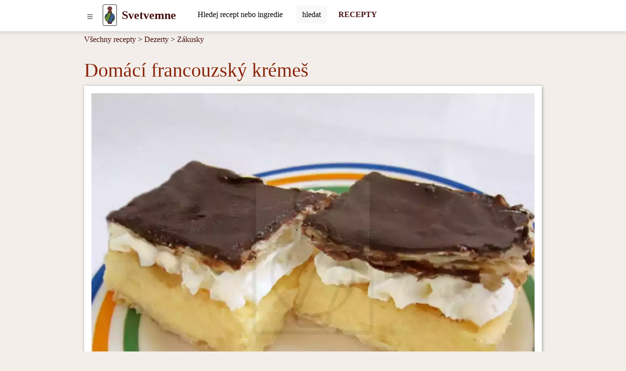

--- FILE ---
content_type: text/html; charset=UTF-8
request_url: https://www.svetvemne.cz/recept-cs/domaci-francouzsky-kremes
body_size: 12125
content:
<!DOCTYPE html>
<html lang="cs">
<head>
	<!-- html5 head standard B --><meta charset="utf-8" /><title>Domácí francouzský krémeš &bull; Recept | svetvemne.cz</title><meta name="description" content="24 kusů vynikajích francouzských krémešů z naší kuchyně." /><meta name="keywords" content="recept,fotorecept,těsto lístkové,čokoláda na vaření,smetana sladká na vaření,šlehačka,Zákusky" /><meta name="robots" content="index, follow" /><meta property="og:type" content="website" /><meta property="og:title" content="Domácí francouzský krémeš &bull; Recept | svetvemne.cz" /><meta property="og:description" content="24 kusů vynikajích francouzských krémešů z naší kuchyně." /><meta property="og:image" content="https://www.svetvemne.cz/_site_media/com_strava/mod_recepty/recipe/00000271/img_cs_4x3/domaci-francouzsky-kremes_01110.jpg" /><meta property="og:image:type" content="image/jpeg" /><meta property="og:image:width" content="1110" /><meta property="og:image:height" content="833" /><meta property="og:url" content="https://www.svetvemne.cz/recept-cs/domaci-francouzsky-kremes" /><meta property="og:site_name" content="svetvemne.cz" /><link rel="image_src" href="https://www.svetvemne.cz/_site_media/com_strava/mod_recepty/recipe/00000271/img_cs_4x3/domaci-francouzsky-kremes_01110.jpg" /><meta name="twitter:card" content="summary" /><meta name="twitter:description" content="24 kusů vynikajích francouzských krémešů z naší kuchyně." /><meta name="twitter:title" content="Domácí francouzský krémeš &bull; Recept | svetvemne.cz" /><meta name="twitter:image" content="https://www.svetvemne.cz/_site_media/com_strava/mod_recepty/recipe/00000271/img_cs_4x3/domaci-francouzsky-kremes_01110.jpg" /><link rel="canonical" href="https://www.svetvemne.cz/recept-cs/domaci-francouzsky-kremes" /><meta name="generator" content="" /><meta name="author" content="NetCorp" /><meta name="viewport" content="width=device-width, initial-scale=1" /><link rel="shortcut icon" href="https://www.svetvemne.cz/_site_templates/svm-2023/favicon.ico" /><link href="https://www.svetvemne.cz/_site_media/temp/www-svetvemne-cz_https/css-gen/svm-2023_visitor_ad988ea5c3baf7fcc88d93bc6d774e87.css" rel="stylesheet" type="text/css" media="screen" /><!-- html5 head standard E --><!-- html5 head standard extended B -->
				<!-- Google tag (gtag.js) B -->
				<script async src="https://www.googletagmanager.com/gtag/js?id=G-V0KE4HGRN0"></script>
				<script>
					window.dataLayer = window.dataLayer || [];
					function gtag(){dataLayer.push(arguments);}
					gtag('js', new Date());
					
					gtag('config', 'G-V0KE4HGRN0');
				</script>
				<!-- Google tag (gtag.js) B -->
			<!-- html5 head standard extended E --><script async src="https://pagead2.googlesyndication.com/pagead/js/adsbygoogle.js"></script><script>(adsbygoogle = window.adsbygoogle || []).push({google_ad_client: "ca-pub-7553246366411434",enable_page_level_ads:true});</script></head>

<body>
		<div id="s0">
		<div class="container-lg p-0"><button id="pg-switch-slidenav" class="btn btn-lg d-print-none" title="menu"><img src="https://www.svetvemne.cz/mCMS9/includes/pictures/ico_bi/list.svg" alt="bi-list" class="ico ico-sm" width="16" height="16" /></button><a class="pg-logo" href="https://www.svetvemne.cz/"><img src="https://www.svetvemne.cz/_site_templates/svm-2023/img/logo_h35.png" alt="LOGO" width="21" height="35" class="d-none d-sm-inline" /><span class="ms-0 ms-sm-2 fw-bold fs-4">Svetvemne</span></a><div id="pg-search" class="d-inline-block pt-1 ps-2 ms-md-4 d-print-none"><span class="hidden" data-module-src="php?_system?pages?search-form??"></span><form id="_system_pages_search_form_noID_noWDID_0_67a1edb4f44d0b42792747bb35a75fe9_fb7cc91f5a73561d6ee9906d92c8d31b" action="https://www.svetvemne.cz/index.php" method="post"><fieldset><input type="hidden" name="com" value="_system" /><input type="hidden" name="mod" value="pages" /><input type="hidden" name="task" value="search-form" /><input type="hidden" name="id" value="" /><input type="hidden" name="cu" value="check" /><input type="hidden" name="_langCode" value="cs" /><div class="input-group border border-secondary border-1 rounded bg-white"> <input class="form-control border-0 mcms-sf-ist" id="swinput_1_e6229712d14010179e2c4f843f8cb724" type="search" name="r_st" value="" placeholder="Hledej recept nebo ingredienci, ..." maxlength="60" /> <button aria-label="Submit" onClick="this.form.submit();" class="btn btn-search bg-llgrey border-start border-1" /><span class="d-none d-sm-inline">hledat</span><span class="d-inline d-sm-none"><img src="https://www.svetvemne.cz/mCMS9/includes/pictures/ico_bi/search.svg" alt="bi-search" class="ico ico-sm" width="16" height="16" /></span></button> </div></fieldset></form></div><a href="https://www.svetvemne.cz/recepty" title="RECEPTY" aria-label="Recepty" class="d-none d-md-inline ms-4 fw-bold fs-6 text-decoration-none d-print-none" target="_self">RECEPTY</a>        </div>
	</div>

    <div id="pg-blanket" class="blanket blanket-out d-print-none"></div>
    <div id="pg-slidenav" class="slidenav slidenav-out p-1 d-print-none"><div id="pg-slidenav-menu"><span class="hidden" data-module-src="php?strava?recepty?cat-list??"></span><script>var runFunId5_214e7ae017bf9b1e4b8abfb8dbd32d5f = function(){document.querySelectorAll("ul.menu-toogle").forEach(function(ul) {ul.classList.remove("menu-toogle"); ul.classList.add("menu-toogle-activated");ul.querySelectorAll("li > .toogrun").forEach(function(toogrun) {toogrun.addEventListener("click", function() {var thisText = this.textContent;if (thisText === "+") {ul.querySelectorAll("li > .toogrun").forEach(function(otherToogrun) {otherToogrun.textContent = "+";otherToogrun.parentNode.querySelector("a").classList.remove("text-semibold");});this.textContent = "-";this.parentNode.querySelector("a").classList.add("text-semibold");} else if (thisText === "-") {this.textContent = "+";this.parentNode.querySelector("a").classList.remove("text-semibold");}ul.querySelectorAll("li > ul").forEach(function(childUl) {if (!childUl.classList.contains("d-none")) {childUl.style.display = "none";childUl.classList.add("d-none");}});var iconParent = this.parentElement;var ulChild = iconParent.querySelector("ul");if (ulChild && ulChild.classList.contains("d-none")) {ulChild.style.display = "none";ulChild.classList.remove("d-none");// Simulate slideDown with CSS transitionulChild.style.display = "block";}});});});};document.addEventListener("DOMContentLoaded", runFunId5_214e7ae017bf9b1e4b8abfb8dbd32d5f);</script><script>var runFunId6_13ee340189e8f0f0ee78defdd194889b = function(){document.querySelectorAll(".switch-tab-hover").forEach(function(element) {element.classList.remove("switch-tab-hover");element.classList.add("switch-tab-hover-activated");element.addEventListener("mouseover", function() {var tabId = this.getAttribute("data-tab-id");// Hide siblings of the target tabvar targetTab = document.getElementById(tabId);if (targetTab) {Array.from(targetTab.parentNode.children).forEach(function(sibling) {sibling.classList.add("d-none");});targetTab.classList.remove("d-none");}// Remove active class from sibling tabs and add to the current tabArray.from(this.parentNode.children).forEach(function(sibling) {sibling.classList.remove("active");});this.classList.add("active");});});};document.addEventListener("DOMContentLoaded", runFunId6_13ee340189e8f0f0ee78defdd194889b);</script><div><ul class="menu-toogle list-group"><li class="list-group-item"><a href="https://www.svetvemne.cz/recepty-cs/chutovky" title="Chuťovky" aria-label="Chuťovky" target="_self">Chuťovky</a><span class="toogrun switch float-end">&#9660;</span><ul class="d-none"><li class="list-group-item"><a href="https://www.svetvemne.cz/recepty-cs/slane-chutovky" title="Slané chuťovky" aria-label="Slané chuťovky" target="_self">Slané chuťovky</a></li><li class="list-group-item"><a href="https://www.svetvemne.cz/recepty-cs/pomazanky" title="Pomazánky" aria-label="Pomazánky" target="_self">Pomazánky</a></li><li class="list-group-item"><a href="https://www.svetvemne.cz/recepty-cs/chleb" title="Chléb" aria-label="Chléb" target="_self">Chléb</a></li><li class="list-group-item"><a href="https://www.svetvemne.cz/recepty-cs/slane-pecivo" title="Slané pečivo" aria-label="Slané pečivo" target="_self">Slané pečivo</a></li><li class="list-group-item"><a href="https://www.svetvemne.cz/recepty-cs/slane-kolace" title="Slané koláče" aria-label="Slané koláče" target="_self">Slané koláče</a></li></ul></li><li class="list-group-item"><a href="https://www.svetvemne.cz/recepty-cs/snidane" title="Snídaně" aria-label="Snídaně" target="_self">Snídaně</a><span class="toogrun switch float-end">&#9660;</span><ul class="d-none"><li class="list-group-item"><a href="https://www.svetvemne.cz/recepty-cs/vajickove-snidane" title="Vajíčkové snídaně" aria-label="Vajíčkové snídaně" target="_self">Vajíčkové snídaně</a></li><li class="list-group-item"><a href="https://www.svetvemne.cz/recepty-cs/sladke-snidane" title="Sladké snídaně" aria-label="Sladké snídaně" target="_self">Sladké snídaně</a></li><li class="list-group-item"><a href="https://www.svetvemne.cz/recepty-cs/racio-snidane" title="Racio snídaně" aria-label="Racio snídaně" target="_self">Racio snídaně</a></li><li class="list-group-item"><a href="https://www.svetvemne.cz/recepty-cs/snidanove-kase" title="Snídaňové kaše" aria-label="Snídaňové kaše" target="_self">Snídaňové kaše</a></li></ul></li><li class="list-group-item"><a href="https://www.svetvemne.cz/recepty-cs/polevky" title="Polévky" aria-label="Polévky" target="_self">Polévky</a><span class="toogrun switch float-end">&#9660;</span><ul class="d-none"><li class="list-group-item"><a href="https://www.svetvemne.cz/recepty-cs/zeleninove-polevky" title="Zeleninové polévky" aria-label="Zeleninové polévky" target="_self">Zeleninové polévky</a></li><li class="list-group-item"><a href="https://www.svetvemne.cz/recepty-cs/masove-polevky" title="Masové polévky" aria-label="Masové polévky" target="_self">Masové polévky</a></li><li class="list-group-item"><a href="https://www.svetvemne.cz/recepty-cs/lusteninove-polevky" title="Luštěninové polévky" aria-label="Luštěninové polévky" target="_self">Luštěninové polévky</a></li><li class="list-group-item"><a href="https://www.svetvemne.cz/recepty-cs/houbove-polevky" title="Houbové polévky" aria-label="Houbové polévky" target="_self">Houbové polévky</a></li><li class="list-group-item"><a href="https://www.svetvemne.cz/recepty-cs/zavarky-do-polevek" title="Zavářky do polévek" aria-label="Zavářky do polévek" target="_self">Zavářky do polévek</a></li></ul></li><li class="list-group-item"><a href="https://www.svetvemne.cz/recepty-cs/hlavni-jidla" title="Hlavní jídla" aria-label="Hlavní jídla" target="_self">Hlavní jídla</a><span class="toogrun switch float-end">&#9660;</span><ul class="d-none"><li class="list-group-item"><a href="https://www.svetvemne.cz/recepty-cs/maso" title="Maso" aria-label="Maso" target="_self">Maso</a></li><li class="list-group-item"><a href="https://www.svetvemne.cz/recepty-cs/bezmasa-jidla" title="Bezmasá jídla" aria-label="Bezmasá jídla" target="_self">Bezmasá jídla</a></li><li class="list-group-item"><a href="https://www.svetvemne.cz/recepty-cs/ryby" title="Ryby" aria-label="Ryby" target="_self">Ryby</a></li><li class="list-group-item"><a href="https://www.svetvemne.cz/recepty-cs/testoviny" title="Těstoviny" aria-label="Těstoviny" target="_self">Těstoviny</a></li><li class="list-group-item"><a href="https://www.svetvemne.cz/recepty-cs/pizza" title="Pizza" aria-label="Pizza" target="_self">Pizza</a></li><li class="list-group-item"><a href="https://www.svetvemne.cz/recepty-cs/omacky-a-privarky" title="Omáčky a prívarky" aria-label="Omáčky a prívarky" target="_self">Omáčky a prívarky</a></li><li class="list-group-item"><a href="https://www.svetvemne.cz/recepty-cs/rizoto" title="Rizoto" aria-label="Rizoto" target="_self">Rizoto</a></li><li class="list-group-item"><a href="https://www.svetvemne.cz/recepty-cs/sladka-jidla" title="Sladká jídla" aria-label="Sladká jídla" target="_self">Sladká jídla</a></li></ul></li><li class="list-group-item"><a href="https://www.svetvemne.cz/recepty-cs/prilohy" title="Přílohy" aria-label="Přílohy" target="_self">Přílohy</a><span class="toogrun switch float-end">&#9660;</span><ul class="d-none"><li class="list-group-item"><a href="https://www.svetvemne.cz/recepty-cs/bramborove-prilohy" title="Bramborové přílohy" aria-label="Bramborové přílohy" target="_self">Bramborové přílohy</a></li><li class="list-group-item"><a href="https://www.svetvemne.cz/recepty-cs/zeleninove-prilohy" title="Zeleninové přílohy" aria-label="Zeleninové přílohy" target="_self">Zeleninové přílohy</a></li><li class="list-group-item"><a href="https://www.svetvemne.cz/recepty-cs/bramborove-salaty" title="Bramborové saláty" aria-label="Bramborové saláty" target="_self">Bramborové saláty</a></li><li class="list-group-item"><a href="https://www.svetvemne.cz/recepty-cs/knedliky" title="Knedlíky" aria-label="Knedlíky" target="_self">Knedlíky</a></li><li class="list-group-item"><a href="https://www.svetvemne.cz/recepty-cs/ryze" title="Rýže" aria-label="Rýže" target="_self">Rýže</a></li></ul></li><li class="list-group-item"><a href="https://www.svetvemne.cz/recepty-cs/salaty" title="Saláty" aria-label="Saláty" target="_self">Saláty</a><span class="toogrun switch float-end">&#9660;</span><ul class="d-none"><li class="list-group-item"><a href="https://www.svetvemne.cz/recepty-cs/zeleninove-salaty" title="Zeleninové saláty" aria-label="Zeleninové saláty" target="_self">Zeleninové saláty</a></li><li class="list-group-item"><a href="https://www.svetvemne.cz/recepty-cs/masove-salaty" title="Masové saláty" aria-label="Masové saláty" target="_self">Masové saláty</a></li><li class="list-group-item"><a href="https://www.svetvemne.cz/recepty-cs/ovocne-salaty" title="Ovocné saláty" aria-label="Ovocné saláty" target="_self">Ovocné saláty</a></li><li class="list-group-item"><a href="https://www.svetvemne.cz/recepty-cs/rybi-salaty" title="Rybí saláty" aria-label="Rybí saláty" target="_self">Rybí saláty</a></li><li class="list-group-item"><a href="https://www.svetvemne.cz/recepty-cs/zavareniny" title="Zavařeniny" aria-label="Zavařeniny" target="_self">Zavařeniny</a></li></ul></li><li class="list-group-item"><a href="https://www.svetvemne.cz/recepty-cs/dezerty" title="Dezerty" aria-label="Dezerty" target="_self">Dezerty</a><span class="toogrun switch float-end">&#9660;</span><ul class="d-none"><li class="list-group-item"><a href="https://www.svetvemne.cz/recepty-cs/kolace" title="Koláče" aria-label="Koláče" target="_self">Koláče</a></li><li class="list-group-item"><a href="https://www.svetvemne.cz/recepty-cs/zakusky" title="Zákusky" aria-label="Zákusky" target="_self">Zákusky</a></li><li class="list-group-item"><a href="https://www.svetvemne.cz/recepty-cs/rolady" title="Rolády" aria-label="Rolády" target="_self">Rolády</a></li><li class="list-group-item"><a href="https://www.svetvemne.cz/recepty-cs/muffiny" title="Muffiny" aria-label="Muffiny" target="_self">Muffiny</a></li><li class="list-group-item"><a href="https://www.svetvemne.cz/recepty-cs/strudly" title="Štrúdly" aria-label="Štrúdly" target="_self">Štrúdly</a></li><li class="list-group-item"><a href="https://www.svetvemne.cz/recepty-cs/palacinky" title="Palačinky" aria-label="Palačinky" target="_self">Palačinky</a></li><li class="list-group-item"><a href="https://www.svetvemne.cz/recepty-cs/suche-pecivo" title="Suché pečivo" aria-label="Suché pečivo" target="_self">Suché pečivo</a></li><li class="list-group-item"><a href="https://www.svetvemne.cz/recepty-cs/dorty" title="Dorty" aria-label="Dorty" target="_self">Dorty</a></li><li class="list-group-item"><a href="https://www.svetvemne.cz/recepty-cs/kosicky" title="Košíčky" aria-label="Košíčky" target="_self">Košíčky</a></li><li class="list-group-item"><a href="https://www.svetvemne.cz/recepty-cs/cukrovinky" title="Cukrovinky" aria-label="Cukrovinky" target="_self">Cukrovinky</a></li><li class="list-group-item"><a href="https://www.svetvemne.cz/recepty-cs/zdrave-kolacky" title="Zdravé koláčky" aria-label="Zdravé koláčky" target="_self">Zdravé koláčky</a></li><li class="list-group-item"><a href="https://www.svetvemne.cz/recepty-cs/nezarazene-sladke-recepty" title="Nezařazené sladké recepty" aria-label="Nezařazené sladké recepty" target="_self">Nezařazené sladké recepty</a></li><li class="list-group-item"><a href="https://www.svetvemne.cz/recepty-cs/babovky" title="Bábovky" aria-label="Bábovky" target="_self">Bábovky</a></li><li class="list-group-item"><a href="https://www.svetvemne.cz/recepty-cs/dezerty-v-sklenici" title="Dezerty v sklenici" aria-label="Dezerty v sklenici" target="_self">Dezerty v sklenici</a></li><li class="list-group-item"><a href="https://www.svetvemne.cz/recepty-cs/mrazene-dezerty" title="Mrazené dezerty" aria-label="Mrazené dezerty" target="_self">Mrazené dezerty</a></li></ul></li><li class="list-group-item"><a href="https://www.svetvemne.cz/recepty-cs/napoje" title="Nápoje" aria-label="Nápoje" target="_self">Nápoje</a><span class="toogrun switch float-end">&#9660;</span><ul class="d-none"><li class="list-group-item"><a href="https://www.svetvemne.cz/recepty-cs/michane-napoje-alkoholicke" title="Míchané nápoje alkoholické" aria-label="Míchané nápoje alkoholické" target="_self">Míchané nápoje alkoholické</a></li><li class="list-group-item"><a href="https://www.svetvemne.cz/recepty-cs/likery" title="Likéry" aria-label="Likéry" target="_self">Likéry</a></li><li class="list-group-item"><a href="https://www.svetvemne.cz/recepty-cs/mlecne-koktejly" title="Mléčné koktejly" aria-label="Mléčné koktejly" target="_self">Mléčné koktejly</a></li><li class="list-group-item"><a href="https://www.svetvemne.cz/recepty-cs/smoothie" title="Smoothie" aria-label="Smoothie" target="_self">Smoothie</a></li><li class="list-group-item"><a href="https://www.svetvemne.cz/recepty-cs/sirupy-a-caje" title="Sirupy a čaje" aria-label="Sirupy a čaje" target="_self">Sirupy a čaje</a></li></ul></li><li class="switch switch-tab-hover list-group-item" data-tab-id="str_rec_menu_rcpgrp_NATION"><p class="switch toogrun">Národní kuchyně<span class="float-end">&#9660;</span></p><ul class="d-none"><li class="list-group-item"><a href="https://www.svetvemne.cz/recepty-cs/cinska-kuchyne" title="Čínská&nbsp;kuchyně" aria-label="Čínská kuchyně" target="_self">Čínská&nbsp;kuchyně</a></li><li class="list-group-item"><a href="https://www.svetvemne.cz/recepty-cs/korejska-kuchyne" title="Korejská&nbsp;kuchyně" aria-label="Korejská kuchyně" target="_self">Korejská&nbsp;kuchyně</a></li><li class="list-group-item"><a href="https://www.svetvemne.cz/recepty-cs/recepty-ceske-kuchyne" title="Recepty&nbsp;české&nbsp;kuchyně" aria-label="Recepty české kuchyně" target="_self">Recepty&nbsp;české&nbsp;kuchyně</a></li><li class="list-group-item"><a href="https://www.svetvemne.cz/recepty-cs/recepty-francouzske-kuchyne" title="Recepty&nbsp;francouzské&nbsp;kuchyně" aria-label="Recepty francouzské kuchyně" target="_self">Recepty&nbsp;francouzské&nbsp;kuchyně</a></li><li class="list-group-item"><a href="https://www.svetvemne.cz/recepty-cs/recepty-indicke-kuchyne" title="Recepty&nbsp;indické&nbsp;kuchyně" aria-label="Recepty indické kuchyně" target="_self">Recepty&nbsp;indické&nbsp;kuchyně</a></li><li class="list-group-item"><a href="https://www.svetvemne.cz/recepty-cs/recepty-italske-kuchyne" title="Recepty&nbsp;italské&nbsp;kuchyně" aria-label="Recepty italské kuchyně" target="_self">Recepty&nbsp;italské&nbsp;kuchyně</a></li><li class="list-group-item"><a href="https://www.svetvemne.cz/recepty-cs/recepty-japonske-kuchyne" title="Recepty&nbsp;japonské&nbsp;kuchyně" aria-label="Recepty japonské kuchyně" target="_self">Recepty&nbsp;japonské&nbsp;kuchyně</a></li><li class="list-group-item"><a href="https://www.svetvemne.cz/recepty-cs/recepty-madarske-kuchyne" title="Recepty&nbsp;maďarské&nbsp;kuchyně" aria-label="Recepty maďarské kuchyně" target="_self">Recepty&nbsp;maďarské&nbsp;kuchyně</a></li><li class="list-group-item"><a href="https://www.svetvemne.cz/recepty-cs/recepty-polske-kuchyne" title="Recepty&nbsp;polské&nbsp;kuchyně" aria-label="Recepty polské kuchyně" target="_self">Recepty&nbsp;polské&nbsp;kuchyně</a></li><li class="list-group-item"><a href="https://www.svetvemne.cz/recepty-cs/recepty-slovenske-kuchyne" title="Recepty&nbsp;slovenské&nbsp;kuchyně" aria-label="Recepty slovenské kuchyně" target="_self">Recepty&nbsp;slovenské&nbsp;kuchyně</a></li><li class="list-group-item"><a href="https://www.svetvemne.cz/recepty-cs/thajska-kuchyne" title="Thajská&nbsp;kuchyně" aria-label="Thajská kuchyně" target="_self">Thajská&nbsp;kuchyně</a></li><li class="list-group-item"><a href="https://www.svetvemne.cz/recepty-cs/vietnamska-kuchyne" title="Vietnamská&nbsp;kuchyně" aria-label="Vietnamská kuchyně" target="_self">Vietnamská&nbsp;kuchyně</a></li></ul></li><li class="switch switch-tab-hover list-group-item" data-tab-id="str_rec_menu_rcpgrps"><p class="switch toogrun">Více<span class="float-end">&#9660;</span></p><ul class="d-none"><li class="list-group-item"><a href="https://www.svetvemne.cz/recepty-cs/recepty-na-jidla-pro-deti" title="Recepty&nbsp;na&nbsp;jídla&nbsp;pro&nbsp;děti" aria-label="Recepty na jídla pro děti" target="_self">Recepty&nbsp;na&nbsp;jídla&nbsp;pro&nbsp;děti</a></li><li class="list-group-item"><a href="https://www.svetvemne.cz/recepty-cs/recepty-pro-actifry-2v1" title="Recepty&nbsp;pro&nbsp;ActiFry&nbsp;2v1" aria-label="Recepty pro ActiFry 2v1" target="_self">Recepty&nbsp;pro&nbsp;ActiFry&nbsp;2v1</a></li><li class="list-group-item"><a href="https://www.svetvemne.cz/recepty-cs/recepty-pro-domaci-pekarny" title="Recepty&nbsp;pro&nbsp;domácí&nbsp;pekárny" aria-label="Recepty pro domácí pekárny" target="_self">Recepty&nbsp;pro&nbsp;domácí&nbsp;pekárny</a></li><li class="list-group-item"><a href="https://www.svetvemne.cz/recepty-cs/recepty-pro-parni-hrnec" title="Recepty&nbsp;pro&nbsp;parní&nbsp;hrnec" aria-label="Recepty pro parní hrnec" target="_self">Recepty&nbsp;pro&nbsp;parní&nbsp;hrnec</a></li><li class="list-group-item"><a href="https://www.svetvemne.cz/recepty-cs/nepecene" title="Nepečené" aria-label="Nepečené" target="_self">Nepečené</a></li><li class="list-group-item"><a href="https://www.svetvemne.cz/recepty-cs/bezlepkove" title="Bezlepkové" aria-label="Bezlepkové" target="_self">Bezlepkové</a></li><li class="list-group-item"><a href="https://www.svetvemne.cz/recepty-cs/bezlaktozove" title="Bezlaktózové" aria-label="Bezlaktózové" target="_self">Bezlaktózové</a></li><li class="list-group-item"><a href="https://www.svetvemne.cz/recepty-cs/halloween" title="Halloween" aria-label="Halloween" target="_self">Halloween</a></li><li class="list-group-item"><a href="https://www.svetvemne.cz/recepty-cs/masopust" title="Masopust" aria-label="Masopust" target="_self">Masopust</a></li><li class="list-group-item"><a href="https://www.svetvemne.cz/recepty-cs/recepty-na-letni-grilovani" title="Recepty&nbsp;na&nbsp;letní&nbsp;grilování" aria-label="Recepty na letní grilování" target="_self">Recepty&nbsp;na&nbsp;letní&nbsp;grilování</a></li><li class="list-group-item"><a href="https://www.svetvemne.cz/recepty-cs/silvestrovske" title="Silvestrovské" aria-label="Silvestrovské" target="_self">Silvestrovské</a></li><li class="list-group-item"><a href="https://www.svetvemne.cz/recepty-cs/valentynske" title="Valentýnské" aria-label="Valentýnské" target="_self">Valentýnské</a></li><li class="list-group-item"><a href="https://www.svetvemne.cz/recepty-cs/vanocni-recepty" title="Vánoční&nbsp;recepty" aria-label="Vánoční recepty" target="_self">Vánoční&nbsp;recepty</a></li><li class="list-group-item"><a href="https://www.svetvemne.cz/recepty-cs/velikonocni-recepty" title="Velikonoční&nbsp;recepty" aria-label="Velikonoční recepty" target="_self">Velikonoční&nbsp;recepty</a></li><li class="list-group-item"><a href="https://www.svetvemne.cz/recepty-cs/syrova-strava-raw-food" title="Syrová&nbsp;strava&nbsp;-&nbsp;raw&nbsp;food" aria-label="Syrová strava - raw food" target="_self">Syrová&nbsp;strava&nbsp;-&nbsp;raw&nbsp;food</a></li><li class="list-group-item"><a href="https://www.svetvemne.cz/recepty-cs/sezonni-recepty" title="Sezónní&nbsp;recepty" aria-label="Sezónní recepty" target="_self">Sezónní&nbsp;recepty</a></li><li class="list-group-item"><a href="https://www.svetvemne.cz/recepty-cs/veganske-recepty" title="Veganské&nbsp;recepty" aria-label="Veganské recepty" target="_self">Veganské&nbsp;recepty</a></li><li class="list-group-item"><a href="https://www.svetvemne.cz/recepty-cs/vegetarianske-recepty" title="Vegetariánské&nbsp;recepty" aria-label="Vegetariánské recepty" target="_self">Vegetariánské&nbsp;recepty</a></li></ul></li></ul></div></div></div>

    <div id="breadcrumbs" class="container-lg mt-2"><span class="hidden" data-module-src="php?strava?recepty?breadcrumbs?271?m_task=detail"></span><span class="d-none d-sm-inline-block"><a href="https://www.svetvemne.cz/recepty" title="Všechny recepty" aria-label="Recepty" target="_self">Všechny recepty</a> &gt;&nbsp;</span><span><a href="https://www.svetvemne.cz/recepty-cs/dezerty" title="Dezerty" aria-label="Dezerty" target="_self">Dezerty</a></span><span> &gt; <a href="https://www.svetvemne.cz/recepty-cs/zakusky" title="Zákusky" aria-label="Zákusky" target="_self">Zákusky</a></span></div>

	
    <div id="main" class="container-lg"><span class="hidden" data-module-src="php?strava?recepty?detail?271?/recept-cs/domaci-francouzsky-kremes"></span><script>var runFunId2_c1ee4729d3cdbf1a925b8c02b346bedc = function(){document.querySelectorAll(".switch-tab-hover").forEach(function(element) {element.classList.remove("switch-tab-hover");element.classList.add("switch-tab-hover-activated");element.addEventListener("mouseover", function() {var tabId = this.getAttribute("data-tab-id");// Hide siblings of the target tabvar targetTab = document.getElementById(tabId);if (targetTab) {Array.from(targetTab.parentNode.children).forEach(function(sibling) {sibling.classList.add("d-none");});targetTab.classList.remove("d-none");}// Remove active class from sibling tabs and add to the current tabArray.from(this.parentNode.children).forEach(function(sibling) {sibling.classList.remove("active");});this.classList.add("active");});});};document.addEventListener("DOMContentLoaded", runFunId2_c1ee4729d3cdbf1a925b8c02b346bedc);</script><div itemscope itemtype="http://schema.org/Recipe" class="str_rec_detail strava_recepty_detail"><h1 itemprop="name">Domácí francouzský krémeš</h1><meta itemprop="datePublished" content="2012-01-28"><div class="str_rec_detail_img_outer strava_recepty_detail_img_outer"><img itemprop="image" src="https://www.svetvemne.cz/_site_media/com_strava/mod_recepty/recipe/00000271/img_cs_4x3_webp/domaci-francouzsky-kremes_00180.webp" srcset="https://www.svetvemne.cz/_site_media/com_strava/mod_recepty/recipe/00000271/img_cs_4x3_webp/domaci-francouzsky-kremes_00180.webp 180w, https://www.svetvemne.cz/_site_media/com_strava/mod_recepty/recipe/00000271/img_cs_4x3_webp/domaci-francouzsky-kremes_00360.webp 360w, https://www.svetvemne.cz/_site_media/com_strava/mod_recepty/recipe/00000271/img_cs_4x3_webp/domaci-francouzsky-kremes_00680.webp 680w, https://www.svetvemne.cz/_site_media/com_strava/mod_recepty/recipe/00000271/img_cs_4x3_webp/domaci-francouzsky-kremes_00830.webp 830w, https://www.svetvemne.cz/_site_media/com_strava/mod_recepty/recipe/00000271/img_cs_4x3_webp/domaci-francouzsky-kremes_01110.webp 1110w" sizes="100vw" width="1110" height="833" alt="Domácí francouzský krémeš" class="strava_recepty_detail_header" /></div><div class="row d-print-none"><div class="col-8 col-sm-4 v-mar-10 p-0"><p><a href="javascript: window.open('https://www.facebook.com/sharer/sharer.php?u=https%3A%2F%2Fwww.svetvemne.cz%2Frecept-cs%2Fdomaci-francouzsky-kremes%3F_furl%3Drecept-cs%2Fdomaci-francouzsky-kremes','new', 'width=800,height=600,location=no,scrollbars=yes,menubars=no,toolbars=no,resizable=yes'); void(0);" title="Sdílet recept ve službě Facebook" class="btn share-fb"><img src="https://www.svetvemne.cz/mCMS9/includes/pictures/ico_bi/facebook.svg" alt="share facebook" class="ico ico-ms" width="20" height="20" /></a><a href="javascript: window.open('http://pinterest.com/pin/create/button/?url=https%3A%2F%2Fwww.svetvemne.cz%2Frecept-cs%2Fdomaci-francouzsky-kremes%3F_furl%3Drecept-cs%2Fdomaci-francouzsky-kremes&amp;media=https%253A%2F%2Fwww.svetvemne.cz%2F_site_media%2Fcom_strava%2Fmod_recepty%2Frecipe%2F00000271%2Fimg_cs_4x3_webp%2Fdomaci-francouzsky-kremes_01110.webp&amp;description=Dom%C3%A1c%C3%AD+francouzsk%C3%BD+kr%C3%A9me%C5%A1','new', 'width=800,height=600,location=no,scrollbars=yes,menubars=no,toolbars=no,resizable=yes'); void(0);" title="Pin it!" class="btn share-pt"><img src="https://www.svetvemne.cz/mCMS9/includes/pictures/ico_bi/pinterest.svg" alt="share pinterest" class="ico ico-ms" width="20" height="20" /></a><a href="javascript: window.open('http://twitter.com/intent/tweet?url=https%3A%2F%2Fwww.svetvemne.cz%2Frecept-cs%2Fdomaci-francouzsky-kremes%3F_furl%3Drecept-cs%2Fdomaci-francouzsky-kremes&amp;text=Dom%C3%A1c%C3%AD+francouzsk%C3%BD+kr%C3%A9me%C5%A1&amp;via=www.svetvemne.cz&amp;feature=share&amp;name=TWITTER','new', 'width=800,height=600,location=no,scrollbars=yes,menubars=no,toolbars=no,resizable=yes'); void(0);" title="Sdílet recept ve službě Twitter" class="btn share-tw"><img src="https://www.svetvemne.cz/mCMS9/includes/pictures/ico_bi/twitter.svg" alt="share twitter" class="ico ico-ms" width="20" height="20" /></a><a href=#" class="btn share-pr switch" onclick="window.print(); return false;" title="Sdílet se sousedkou která nemá internet"><img src="https://www.svetvemne.cz/mCMS9/includes/pictures/ico_bi/printer-fill.svg" alt="print" class="ico ico-ms" width="20" height="20" /></a></p></div><div class="col-4 col-sm-4 v-mar-10 p-0 text-center fs-4"><span class="text-orange"><img src="https://www.svetvemne.cz/mCMS9/includes/pictures/ico_bi/star-fill.svg" alt="bi-star-fill" class="ico ico-sm" width="16" height="16" /></span><span class="text-orange"><img src="https://www.svetvemne.cz/mCMS9/includes/pictures/ico_bi/star-fill.svg" alt="bi-star-fill" class="ico ico-sm" width="16" height="16" /></span><span class="text-orange"><img src="https://www.svetvemne.cz/mCMS9/includes/pictures/ico_bi/star-fill.svg" alt="bi-star-fill" class="ico ico-sm" width="16" height="16" /></span><span class="text-orange"><img src="https://www.svetvemne.cz/mCMS9/includes/pictures/ico_bi/star-fill.svg" alt="bi-star-fill" class="ico ico-sm" width="16" height="16" /></span><span class="text-orange"><img src="https://www.svetvemne.cz/mCMS9/includes/pictures/ico_bi/star-fill.svg" alt="bi-star-fill" class="ico ico-sm" width="16" height="16" /></span><span itemprop="aggregateRating" itemscope="" itemtype="http://schema.org/AggregateRating" class="hidden"><span itemprop="ratingValue">5</span><span itemprop="bestRating">5</span><span itemprop="ratingCount">2</span></span></div></div><div class="row mt-2 pt-3 fs-5 bg-white"><div class="col-12"><p itemprop="description">24 kusů vynikajích francouzských krémešů z naší kuchyně.</p></div></div><p itemprop="keywords" class="d-none">recept,fotorecept,těsto lístkové,čokoláda na vaření,smetana sladká na vaření,šlehačka,Zákusky</p><p itemprop="recipeCategory" class="d-none">Zákusky</p><div class="row bg-white"><div class="col-6 col-sm-3 frame text-center"><p><small>Ukuchtil</small></p><p><span itemprop="author" class="font-weight-bold"><a href="https://www.svetvemne.cz/index.php?com=strava&amp;mod=kuchar&amp;task=detail&amp;id=5" title="Dada" aria-label="strava kuchar detail 5" target="_self">Dada</a></span></p></div><div class="col-6 col-sm-3 frame text-center"><p><small>Počet porcí</small></p><p class="font-weight-bold"><span itemprop="recipeYield" class="font-weight-bold">12</span></p></div><div class="col-6 col-sm-3 frame text-center"><p><small>Čas přípravy</small></p><p class="font-weight-bold">&mdash;</p></div><div class="col-6 col-sm-3 frame text-center"><p><small>Obtížnost</small></p><p class="font-weight-bold">střední</p></div></div><div class="mt-4 d-print-none"><h2>Kategorie</h2><div class="sep d-sm-none"></div><a href="https://www.svetvemne.cz/recepty-cs/zakusky" title="Zákusky &rsaquo;" aria-label="Zákusky" class="btn btn-link v-mar-5" target="_self">Zákusky <span class="fs-4">&rsaquo;</span></a>&nbsp;</div><div class="mt-4"><h2>Ingredience</h2><h2 class="d-none">Ingredience</h2><table class="table table-striped table-hover"><thead><tr><th></th><th></th><th></th><th></th></tr></thead><tbody><tr><td></td><td><span itemprop="recipeIngredient"><a href="https://www.svetvemne.cz/cukr-krystalovy" title="cukr krystalový" aria-label="Cukr krystalový" target="_self">cukr krystalový</a></span></td><td class="text-end"><p>100</p><p><i>402</i></p></td><td><p>gramů</p><p><i>kcal</i></p></td></tr><tr><td></td><td><span itemprop="recipeIngredient"><a href="https://www.svetvemne.cz/cukr-vanilkovy" title="cukr vanilkový" aria-label="Cukr vanilkový" target="_self">cukr vanilkový</a></span></td><td class="text-end"><p>40</p><p><i>145</i></p></td><td><p>gramů</p><p><i>kcal</i></p></td></tr><tr><td></td><td><span itemprop="recipeIngredient"><a href="https://www.svetvemne.cz/mleko" title="mléko" aria-label="Mléko" target="_self">mléko</a></span></td><td class="text-end"><p>1000</p><p><i>480</i></p></td><td><p>mililitrů</p><p><i>kcal</i></p></td></tr><tr><td></td><td><span itemprop="recipeIngredient"><a href="https://www.svetvemne.cz/smetana-sladka-na-vareni" title="smetana sladká na vaření" aria-label="Smetana sladká na vaření" target="_self">smetana sladká na vaření</a></span></td><td class="text-end"><p>2</p><p><i>48</i></p></td><td><p>polévkové lžíce</p><p><i>kcal</i></p></td></tr><tr><td></td><td><span itemprop="recipeIngredient"><a href="https://www.svetvemne.cz/testo-listkove" title="těsto lístkové" aria-label="Těsto lístkové" target="_self">těsto lístkové</a></span></td><td class="text-end"><p>500</p><p><i>2000</i></p></td><td><p>gramů</p><p><i>kcal</i></p></td></tr><tr><td></td><td><span itemprop="recipeIngredient"><a href="https://www.svetvemne.cz/vajecny-bilek" title="vaječný bílek" aria-label="Vaječný bílek" target="_self">vaječný bílek</a></span></td><td class="text-end"><p>6</p><p><i>101</i></p></td><td><p></p><p><i>kcal</i></p></td></tr><tr><td></td><td><span itemprop="recipeIngredient"><a href="https://www.svetvemne.cz/vajecny-zloutek" title="vaječný žloutek" aria-label="Vaječný žloutek" target="_self">vaječný žloutek</a></span></td><td class="text-end"><p>6</p><p><i>342</i></p></td><td><p></p><p><i>kcal</i></p></td></tr><tr><td></td><td><span itemprop="recipeIngredient"><a href="https://www.svetvemne.cz/cokolada-na-vareni" title="čokoláda na vaření" aria-label="čokoláda na vaření" target="_self">čokoláda na vaření</a></span></td><td class="text-end"><p>200</p><p><i>1002</i></p></td><td><p>gramů</p><p><i>kcal</i></p></td></tr><tr><td></td><td><span itemprop="recipeIngredient"><a href="https://www.svetvemne.cz/skrob-kukuricny" title="škrob kukuřičný" aria-label="škrob kukuřičný" target="_self">škrob kukuřičný</a></span></td><td class="text-end"><p>100</p><p><i>361</i></p></td><td><p>gramů</p><p><i>kcal</i></p></td></tr><tr><td></td><td><span itemprop="recipeIngredient"><a href="https://www.svetvemne.cz/slehacka" title="šlehačka" aria-label="šlehačka" target="_self">šlehačka</a></span></td><td class="text-end"><p>0</p><p><i>??</i></p></td><td><p></p><p><i>kcal</i></p></td></tr></tbody></table><div class="sep"></div></div><p>&nbsp;</p><div><h2>Recept</h2><div class="strava_recept_step" id="strava_recepty_detail_271_step_573_3_d623abb4b089a82ccc5ff4d1a939ab0d"> <div class="recept_step_text"> <p class="recept_step_title">1.&nbsp;</p> <p class="recept_step_activity"></p> <p class="recept_step_ingr_"><a href="https://www.svetvemne.cz/testo-listkove" title="těsto lístkové" aria-label="Těsto lístkové" target="_self">těsto lístkové</a>&nbsp;<span class="recept_step_ingr_aq">500&nbsp;gramů</span></p> <p data-step-id="573" class="recept_step_desc_"><span itemprop="recipeInstructions">Listové těsto rozválíme na tenko tak, aby nám z jednoho balíčku vyšlo na 2 větší plechy. Těsto položíme na plech, propícháme ho vidličkou a v předem rozehřáté troubě upečeme.</span></p> </div> <div class="recept_step_image"><div class="thumb"><img src="https://www.svetvemne.cz/_site_media/com_photogallery/recipe/00000271/small/upecene-listkove-cesto.webp?mtime=1728664201" srcset="https://www.svetvemne.cz/_site_media/com_photogallery/recipe/00000271/small/upecene-listkove-cesto.webp?mtime=1728664201 200w, https://www.svetvemne.cz/_site_media/com_photogallery/recipe/00000271/medium/upecene-listkove-cesto.webp?mtime=1728664201 320w, https://www.svetvemne.cz/_site_media/com_photogallery/recipe/00000271/mege/upecene-listkove-cesto.webp?mtime=1728664201 440w, https://www.svetvemne.cz/_site_media/com_photogallery/recipe/00000271/large/upecene-listkove-cesto.webp?mtime=1728664201 540w" width="540" height="405" alt="Listové těsto rozválíme na tenko tak, aby nám..." loading="lazy" /></div></div> <div class="sep"></div></div><div class="strava_recept_step" id="strava_recepty_detail_271_step_574_4_007700170f9d1ac7e7ded48093c07f17"> <div class="recept_step_text"> <p class="recept_step_title">2.&nbsp;</p> <p class="recept_step_activity"></p> <p class="recept_step_ingr_"><a href="https://www.svetvemne.cz/mleko" title="mléko" aria-label="Mléko" target="_self">mléko</a>&nbsp;<span class="recept_step_ingr_aq">800&nbsp;mililitrů</span>&nbsp;<span class="bull">&bull;</span> <a href="https://www.svetvemne.cz/cukr-krystalovy" title="cukr krystalový" aria-label="Cukr krystalový" target="_self">cukr krystalový</a>&nbsp;<span class="recept_step_ingr_aq">100&nbsp;gramů</span>&nbsp;<span class="bull">&bull;</span> <a href="https://www.svetvemne.cz/cukr-vanilkovy" title="cukr vanilkový" aria-label="Cukr vanilkový" target="_self">cukr vanilkový</a>&nbsp;<span class="recept_step_ingr_aq">40&nbsp;gramů</span>&nbsp;<span class="bull">&bull;</span> <a href="https://www.svetvemne.cz/vajecny-zloutek" title="vaječný žloutek" aria-label="Vaječný žloutek" target="_self">vaječný žloutek</a>&nbsp;<span class="recept_step_ingr_aq">6&nbsp;ks</span>&nbsp;<span class="bull">&bull;</span> <a href="https://www.svetvemne.cz/mleko" title="mléko" aria-label="Mléko" target="_self">mléko</a>&nbsp;<span class="recept_step_ingr_aq">200&nbsp;mililitrů</span>&nbsp;<span class="bull">&bull;</span> <a href="https://www.svetvemne.cz/skrob-kukuricny" title="škrob kukuřičný" aria-label="škrob kukuřičný" target="_self">škrob kukuřičný</a>&nbsp;<span class="recept_step_ingr_aq">100&nbsp;gramů</span></p> <p data-step-id="574" class="recept_step_desc_"><span itemprop="recipeInstructions">Do mléka přidáme cukr, vanilkový cukr a uvedeme ho do varu. Vlijeme žloutky a v mléce rozmíchaný kukuřičný škrob - maizenu. Uvaříme hustý krém.</span></p> </div> <div class="recept_step_image"><div class="thumb"><img src="https://www.svetvemne.cz/_site_media/com_photogallery/recipe/00000271/small/kremesovy-krem.webp?mtime=1728664192" srcset="https://www.svetvemne.cz/_site_media/com_photogallery/recipe/00000271/small/kremesovy-krem.webp?mtime=1728664192 200w, https://www.svetvemne.cz/_site_media/com_photogallery/recipe/00000271/medium/kremesovy-krem.webp?mtime=1728664192 320w, https://www.svetvemne.cz/_site_media/com_photogallery/recipe/00000271/mege/kremesovy-krem.webp?mtime=1728664192 440w, https://www.svetvemne.cz/_site_media/com_photogallery/recipe/00000271/large/kremesovy-krem.webp?mtime=1728664192 540w" width="540" height="405" alt="Do mléka přidáme cukr, vanilkový cukr a..." loading="lazy" /></div></div> <div class="sep"></div></div><div class="strava_recept_step" id="strava_recepty_detail_271_step_575_5_17e387ddfdd39c6bbfe6477fb3bc4ff9"> <div class="recept_step_text"> <p class="recept_step_title">3.&nbsp;</p> <p class="recept_step_activity"></p> <p class="recept_step_ingr_"><a href="https://www.svetvemne.cz/vajecny-bilek" title="vaječný bílek" aria-label="Vaječný bílek" target="_self">vaječný bílek</a>&nbsp;<span class="recept_step_ingr_aq">6&nbsp;ks</span></p> <p data-step-id="575" class="recept_step_desc_"><span itemprop="recipeInstructions">Z bílků ušleháme tuhý sníh. Přidáme ho do hotového pudinkového krému a zlehka do pěny zamícháme.</span></p> </div> <div class="recept_step_image"><div class="thumb"><img src="https://www.svetvemne.cz/_site_media/com_photogallery/recipe/00000271/small/pridame-sneh.webp?mtime=1728664192" srcset="https://www.svetvemne.cz/_site_media/com_photogallery/recipe/00000271/small/pridame-sneh.webp?mtime=1728664192 200w, https://www.svetvemne.cz/_site_media/com_photogallery/recipe/00000271/medium/pridame-sneh.webp?mtime=1728664192 320w, https://www.svetvemne.cz/_site_media/com_photogallery/recipe/00000271/mege/pridame-sneh.webp?mtime=1728664192 440w, https://www.svetvemne.cz/_site_media/com_photogallery/recipe/00000271/large/pridame-sneh.webp?mtime=1728664193 540w" width="540" height="405" alt="Z bílků ušleháme tuhý sníh. Přidáme ho do..." loading="lazy" /></div></div> <div class="sep"></div></div><div class="strava_recept_step" id="strava_recepty_detail_271_step_576_6_5b0f9e2b0a9704293438d3a0e7fb5c86"> <div class="recept_step_text"> <p class="recept_step_title">4.&nbsp;</p> <p class="recept_step_activity"></p> <p class="recept_step_ingr_"></p> <p data-step-id="576" class="recept_step_desc_"><span itemprop="recipeInstructions">Krém rovnoměrně rozetřeme na jedno upečené listové těsto.</span></p> </div> <div class="recept_step_image"><div class="thumb"><img src="https://www.svetvemne.cz/_site_media/com_photogallery/recipe/00000271/small/krem-na-ceste.webp?mtime=1728664182" srcset="https://www.svetvemne.cz/_site_media/com_photogallery/recipe/00000271/small/krem-na-ceste.webp?mtime=1728664182 200w, https://www.svetvemne.cz/_site_media/com_photogallery/recipe/00000271/medium/krem-na-ceste.webp?mtime=1728664182 320w, https://www.svetvemne.cz/_site_media/com_photogallery/recipe/00000271/mege/krem-na-ceste.webp?mtime=1728664183 440w, https://www.svetvemne.cz/_site_media/com_photogallery/recipe/00000271/large/krem-na-ceste.webp?mtime=1728664183 540w" width="540" height="405" alt="Krém rovnoměrně rozetřeme na jedno upečené..." loading="lazy" /></div></div> <div class="sep"></div></div><div class="strava_recept_step" id="strava_recepty_detail_271_step_577_7_74d106dede048ee14013ba962d645caf"> <div class="recept_step_text"> <p class="recept_step_title">5.&nbsp;</p> <p class="recept_step_activity"></p> <p class="recept_step_ingr_"><a href="https://www.svetvemne.cz/cokolada-na-vareni" title="čokoláda na vaření" aria-label="čokoláda na vaření" target="_self">čokoláda na vaření</a>&nbsp;<span class="recept_step_ingr_aq">200&nbsp;gramů</span>&nbsp;<span class="bull">&bull;</span> <a href="https://www.svetvemne.cz/smetana-sladka-na-vareni" title="smetana sladká na vaření" aria-label="Smetana sladká na vaření" target="_self">smetana sladká na vaření</a>&nbsp;<span class="recept_step_ingr_aq">2&nbsp;polévkové lžíce</span></p> <p data-step-id="577" class="recept_step_desc_"><span itemprop="recipeInstructions">Ve vodní lázni rozpustíme čokoládu, do které přidáme sladkou smetanu na vaření. Do hladka ji utřeme a rovnoměrně rozetřeme po druhém upečeném listovém těstě.</span></p> </div> <div class="recept_step_image"><div class="thumb"><img src="https://www.svetvemne.cz/_site_media/com_photogallery/recipe/00000271/small/cokolada-na-ceste.webp?mtime=1728664181" srcset="https://www.svetvemne.cz/_site_media/com_photogallery/recipe/00000271/small/cokolada-na-ceste.webp?mtime=1728664181 200w, https://www.svetvemne.cz/_site_media/com_photogallery/recipe/00000271/medium/cokolada-na-ceste.webp?mtime=1728664181 320w, https://www.svetvemne.cz/_site_media/com_photogallery/recipe/00000271/mege/cokolada-na-ceste.webp?mtime=1728664181 440w, https://www.svetvemne.cz/_site_media/com_photogallery/recipe/00000271/large/cokolada-na-ceste.webp?mtime=1728664182 540w" width="540" height="405" alt="Ve vodní lázni rozpustíme čokoládu, do které..." loading="lazy" /></div></div> <div class="sep"></div></div><div class="strava_recept_step" id="strava_recepty_detail_271_step_578_8_4fdc9e19be5e065bdf764ffa54c94ad1"> <div class="recept_step_text"> <p class="recept_step_title">6.&nbsp;</p> <p class="recept_step_activity"></p> <p class="recept_step_ingr_"></p> <p data-step-id="578" class="recept_step_desc_"><span itemprop="recipeInstructions">Když začne čokoláda na těstě trochu tuhnout nakrájíme těsto na stejné čtverce.</span></p> </div> <div class="recept_step_image"><div class="thumb"><img src="https://www.svetvemne.cz/_site_media/com_photogallery/recipe/00000271/small/pokrajame.webp?mtime=1728664192" srcset="https://www.svetvemne.cz/_site_media/com_photogallery/recipe/00000271/small/pokrajame.webp?mtime=1728664192 200w, https://www.svetvemne.cz/_site_media/com_photogallery/recipe/00000271/medium/pokrajame.webp?mtime=1728664192 320w, https://www.svetvemne.cz/_site_media/com_photogallery/recipe/00000271/mege/pokrajame.webp?mtime=1728664192 440w, https://www.svetvemne.cz/_site_media/com_photogallery/recipe/00000271/large/pokrajame.webp?mtime=1728664192 540w" width="540" height="405" alt="Když začne čokoláda na těstě trochu tuhnout..." loading="lazy" /></div></div> <div class="sep"></div></div><div class="strava_recept_step" id="strava_recepty_detail_271_step_579_9_2413b45dacd110fdc99b454d79a96976"> <div class="recept_step_text"> <p class="recept_step_title">7.&nbsp;</p> <p class="recept_step_activity"></p> <p class="recept_step_ingr_"></p> <p data-step-id="579" class="recept_step_desc_"><span itemprop="recipeInstructions">Pokrájené čtverce poklademe na těsto, na kterém máme utřený krém. Takto připravené krémeše necháme v chladu ztuhnout. Po ztuhnutí, nejlépe druhý den po upečení, rozkrájíme v naznačených liniích ztuhlý krém a spodní těsto.</span></p> </div> <div class="recept_step_image"><div class="thumb"><img src="https://www.svetvemne.cz/_site_media/com_photogallery/recipe/00000271/small/kremese.webp?mtime=1728664191" srcset="https://www.svetvemne.cz/_site_media/com_photogallery/recipe/00000271/small/kremese.webp?mtime=1728664191 200w, https://www.svetvemne.cz/_site_media/com_photogallery/recipe/00000271/medium/kremese.webp?mtime=1728664191 320w, https://www.svetvemne.cz/_site_media/com_photogallery/recipe/00000271/mege/kremese.webp?mtime=1728664191 440w, https://www.svetvemne.cz/_site_media/com_photogallery/recipe/00000271/large/kremese.webp?mtime=1728664191 540w" width="540" height="405" alt="Pokrájené čtverce poklademe na těsto, na..." loading="lazy" /></div></div> <div class="sep"></div></div><div class="strava_recept_step" id="strava_recepty_detail_271_step_580_10_2df843c9f7b817f9ec4f794499b84b7d"> <div class="recept_step_text"> <p class="recept_step_title">8.&nbsp;</p> <p class="recept_step_activity"></p> <p class="recept_step_ingr_"><a href="https://www.svetvemne.cz/slehacka" title="šlehačka" aria-label="šlehačka" target="_self">šlehačka</a></p> <p data-step-id="580" class="recept_step_desc_"><span itemprop="recipeInstructions">Servírujeme bez šlehačky, nebo se šlehačkou tak, že každý vršek krémeše - vrchní těsto s čokoládou nadzvedneme a nastříkáme na krém šlehačku, nazpět přiklopíme.</span></p> </div> <div class="recept_step_image"><div class="thumb"><img src="https://www.svetvemne.cz/_site_media/com_photogallery/recipe/00000271/small/kremes.webp?mtime=1728664191" srcset="https://www.svetvemne.cz/_site_media/com_photogallery/recipe/00000271/small/kremes.webp?mtime=1728664191 200w, https://www.svetvemne.cz/_site_media/com_photogallery/recipe/00000271/medium/kremes.webp?mtime=1728664191 320w, https://www.svetvemne.cz/_site_media/com_photogallery/recipe/00000271/mege/kremes.webp?mtime=1728664191 440w, https://www.svetvemne.cz/_site_media/com_photogallery/recipe/00000271/large/kremes.webp?mtime=1728664191 540w" width="540" height="405" alt="Servírujeme bez šlehačky, nebo se šlehačkou..." loading="lazy" /></div></div> <div class="sep"></div></div><div class="sep"></div><p class="bon_appetit">Dobrou chuť!</p></div></div><div class="sep"></div></div>


	<div id="s6" class="bg-llbrick d-print-none">
		<div id="c6" class="container-lg pt-4 pb-4"><span class="hidden" data-module-src="php?strava?recepty?detail-related?271?"></span><h2>Doporučené recepty</h2><div class="row row-cols-1 row-cols-sm-2 row-cols-md-4 g-2"><div class="col str_rec_thumb"><a href="https://www.svetvemne.cz/recept-cs/zakusek-tisiclist" aria-label="Zákusek Tisíclist" target="_self"><img src="https://www.svetvemne.cz/_site_media/com_strava/mod_recepty/recipe/00000816/img_cs_4x3_webp/zakusek-tisiclist_00180.webp" srcset="https://www.svetvemne.cz/_site_media/com_strava/mod_recepty/recipe/00000816/img_cs_4x3_webp/zakusek-tisiclist_00180.webp 180w, https://www.svetvemne.cz/_site_media/com_strava/mod_recepty/recipe/00000816/img_cs_4x3_webp/zakusek-tisiclist_00360.webp 360w, https://www.svetvemne.cz/_site_media/com_strava/mod_recepty/recipe/00000816/img_cs_4x3_webp/zakusek-tisiclist_00680.webp 680w" sizes="100vw" width="1110" height="833" alt="Zákusek Tisíclist" loading="lazy" /></a><div><p><a href="https://www.svetvemne.cz/recepty-cs/zakusky" title="ZÁKUSKY" aria-label="Zákusky" target="_self">ZÁKUSKY</a></p><p><a href="https://www.svetvemne.cz/recept-cs/zakusek-tisiclist" title="Zákusek Tisíclist" aria-label="Zákusek Tisíclist" target="_self">Zákusek Tisíclist</a></p></div></div><div class="col str_rec_thumb"><a href="https://www.svetvemne.cz/recept-cs/kavovo-karamelove-rezy" aria-label="Kávovo-karamelové řezy" target="_self"><img src="https://www.svetvemne.cz/_site_media/com_strava/mod_recepty/recipe/00000670/img_cs_4x3_webp/kavovo-karamelove-rezy_00180.webp" srcset="https://www.svetvemne.cz/_site_media/com_strava/mod_recepty/recipe/00000670/img_cs_4x3_webp/kavovo-karamelove-rezy_00180.webp 180w, https://www.svetvemne.cz/_site_media/com_strava/mod_recepty/recipe/00000670/img_cs_4x3_webp/kavovo-karamelove-rezy_00360.webp 360w, https://www.svetvemne.cz/_site_media/com_strava/mod_recepty/recipe/00000670/img_cs_4x3_webp/kavovo-karamelove-rezy_00680.webp 680w" sizes="100vw" width="1110" height="833" alt="Kávovo-karamelové řezy" loading="lazy" /></a><div><p><a href="https://www.svetvemne.cz/recepty-cs/zakusky" title="ZÁKUSKY" aria-label="Zákusky" target="_self">ZÁKUSKY</a></p><p><a href="https://www.svetvemne.cz/recept-cs/kavovo-karamelove-rezy" title="Kávovo-karamelové řezy" aria-label="Kávovo-karamelové řezy" target="_self">Kávovo-karamelové řezy</a></p></div></div><div class="col str_rec_thumb"><a href="https://www.svetvemne.cz/recept-cs/sup-sup-zakusek" aria-label="Šup-šup zákusek" target="_self"><img src="https://www.svetvemne.cz/_site_media/com_strava/mod_recepty/recipe/00000294/img_cs_4x3_webp/sup-sup-zakusek_00180.webp" srcset="https://www.svetvemne.cz/_site_media/com_strava/mod_recepty/recipe/00000294/img_cs_4x3_webp/sup-sup-zakusek_00180.webp 180w, https://www.svetvemne.cz/_site_media/com_strava/mod_recepty/recipe/00000294/img_cs_4x3_webp/sup-sup-zakusek_00360.webp 360w, https://www.svetvemne.cz/_site_media/com_strava/mod_recepty/recipe/00000294/img_cs_4x3_webp/sup-sup-zakusek_00680.webp 680w" sizes="100vw" width="1110" height="833" alt="Šup-šup zákusek" loading="lazy" /></a><div><p><a href="https://www.svetvemne.cz/recepty-cs/zakusky" title="ZÁKUSKY" aria-label="Zákusky" target="_self">ZÁKUSKY</a></p><p><a href="https://www.svetvemne.cz/recept-cs/sup-sup-zakusek" title="Šup-šup zákusek" aria-label="Šup-šup zákusek" target="_self">Šup-šup zákusek</a></p></div></div><div class="col str_rec_thumb"><a href="https://www.svetvemne.cz/recept-cs/kremrole" aria-label="Kremrole" target="_self"><img src="https://www.svetvemne.cz/_site_media/com_strava/mod_recepty/recipe/00000894/img_cs_4x3_webp/kremrole_00180.webp" srcset="https://www.svetvemne.cz/_site_media/com_strava/mod_recepty/recipe/00000894/img_cs_4x3_webp/kremrole_00180.webp 180w, https://www.svetvemne.cz/_site_media/com_strava/mod_recepty/recipe/00000894/img_cs_4x3_webp/kremrole_00360.webp 360w, https://www.svetvemne.cz/_site_media/com_strava/mod_recepty/recipe/00000894/img_cs_4x3_webp/kremrole_00680.webp 680w" sizes="100vw" width="1110" height="833" alt="Kremrole" loading="lazy" /></a><div><p><a href="https://www.svetvemne.cz/recepty-cs/zakusky" title="ZÁKUSKY" aria-label="Zákusky" target="_self">ZÁKUSKY</a></p><p><a href="https://www.svetvemne.cz/recept-cs/kremrole" title="Kremrole" aria-label="Kremrole" target="_self">Kremrole</a></p></div></div><div class="col str_rec_thumb"><a href="https://www.svetvemne.cz/recept-cs/bananovo-cokoladove-kostky" aria-label="Banánovo-čokoládové kostky" target="_self"><img src="https://www.svetvemne.cz/_site_media/com_strava/mod_recepty/recipe/00000662/img_cs_4x3_webp/bananovo-cokoladove-kostky_00180.webp" srcset="https://www.svetvemne.cz/_site_media/com_strava/mod_recepty/recipe/00000662/img_cs_4x3_webp/bananovo-cokoladove-kostky_00180.webp 180w, https://www.svetvemne.cz/_site_media/com_strava/mod_recepty/recipe/00000662/img_cs_4x3_webp/bananovo-cokoladove-kostky_00360.webp 360w, https://www.svetvemne.cz/_site_media/com_strava/mod_recepty/recipe/00000662/img_cs_4x3_webp/bananovo-cokoladove-kostky_00680.webp 680w" sizes="100vw" width="1110" height="833" alt="Banánovo-čokoládové kostky" loading="lazy" /></a><div><p><a href="https://www.svetvemne.cz/recepty-cs/zakusky" title="ZÁKUSKY" aria-label="Zákusky" target="_self">ZÁKUSKY</a></p><p><a href="https://www.svetvemne.cz/recept-cs/bananovo-cokoladove-kostky" title="Banánovo-čokoládové kostky" aria-label="Banánovo-čokoládové kostky" target="_self">Banánovo-čokoládové kostky</a></p></div></div><div class="col str_rec_thumb"><a href="https://www.svetvemne.cz/recept-cs/slovenske-pampusiky-s-jahodovym-kremem" aria-label="Slovenské pampúšiky s jahodovým krémem" target="_self"><img src="https://www.svetvemne.cz/_site_media/com_strava/mod_recepty/recipe/00001266/img_cs_4x3_webp/slovenske-pampusiky-s-jahodovym-kremem_00180.webp" srcset="https://www.svetvemne.cz/_site_media/com_strava/mod_recepty/recipe/00001266/img_cs_4x3_webp/slovenske-pampusiky-s-jahodovym-kremem_00180.webp 180w, https://www.svetvemne.cz/_site_media/com_strava/mod_recepty/recipe/00001266/img_cs_4x3_webp/slovenske-pampusiky-s-jahodovym-kremem_00360.webp 360w, https://www.svetvemne.cz/_site_media/com_strava/mod_recepty/recipe/00001266/img_cs_4x3_webp/slovenske-pampusiky-s-jahodovym-kremem_00680.webp 680w" sizes="100vw" width="1110" height="833" alt="Slovenské pampúšiky s jahodovým krémem" loading="lazy" /></a><div><p><a href="https://www.svetvemne.cz/recepty-cs/zakusky" title="ZÁKUSKY" aria-label="Zákusky" target="_self">ZÁKUSKY</a></p><p><a href="https://www.svetvemne.cz/recept-cs/slovenske-pampusiky-s-jahodovym-kremem" title="Slovenské pampúšiky s jahodovým krémem" aria-label="Slovenské pampúšiky s jahodovým krémem" target="_self">Slovenské pampúšiky s jahodovým krémem</a></p></div></div><div class="col str_rec_thumb"><a href="https://www.svetvemne.cz/recept-cs/cokoladovo-jahodove-pokuseni" aria-label="Čokoládovo-jahodové pokušení" target="_self"><img src="https://www.svetvemne.cz/_site_media/com_strava/mod_recepty/recipe/00001461/img_cs_4x3_webp/cokoladovo-jahodove-pokuseni_00180.webp" srcset="https://www.svetvemne.cz/_site_media/com_strava/mod_recepty/recipe/00001461/img_cs_4x3_webp/cokoladovo-jahodove-pokuseni_00180.webp 180w, https://www.svetvemne.cz/_site_media/com_strava/mod_recepty/recipe/00001461/img_cs_4x3_webp/cokoladovo-jahodove-pokuseni_00360.webp 360w, https://www.svetvemne.cz/_site_media/com_strava/mod_recepty/recipe/00001461/img_cs_4x3_webp/cokoladovo-jahodove-pokuseni_00680.webp 680w" sizes="100vw" width="1110" height="833" alt="Čokoládovo-jahodové pokušení" loading="lazy" /></a><div><p><a href="https://www.svetvemne.cz/recepty-cs/zakusky" title="ZÁKUSKY" aria-label="Zákusky" target="_self">ZÁKUSKY</a></p><p><a href="https://www.svetvemne.cz/recept-cs/cokoladovo-jahodove-pokuseni" title="Čokoládovo-jahodové pokušení" aria-label="Čokoládovo-jahodové pokušení" target="_self">Čokoládovo-jahodové pokušení</a></p></div></div><div class="col str_rec_thumb"><a href="https://www.svetvemne.cz/recept-cs/kokosove-kulicky" aria-label="Kokosové kuličky" target="_self"><img src="https://www.svetvemne.cz/_site_media/com_strava/mod_recepty/recipe/00000700/img_cs_4x3_webp/kokosove-kulicky_00180.webp" srcset="https://www.svetvemne.cz/_site_media/com_strava/mod_recepty/recipe/00000700/img_cs_4x3_webp/kokosove-kulicky_00180.webp 180w, https://www.svetvemne.cz/_site_media/com_strava/mod_recepty/recipe/00000700/img_cs_4x3_webp/kokosove-kulicky_00360.webp 360w, https://www.svetvemne.cz/_site_media/com_strava/mod_recepty/recipe/00000700/img_cs_4x3_webp/kokosove-kulicky_00680.webp 680w" sizes="100vw" width="1110" height="833" alt="Kokosové kuličky" loading="lazy" /></a><div><p><a href="https://www.svetvemne.cz/recepty-cs/zakusky" title="ZÁKUSKY" aria-label="Zákusky" target="_self">ZÁKUSKY</a></p><p><a href="https://www.svetvemne.cz/recept-cs/kokosove-kulicky" title="Kokosové kuličky" aria-label="Kokosové kuličky" target="_self">Kokosové kuličky</a></p></div></div><div class="col str_rec_thumb"><a href="https://www.svetvemne.cz/recept-cs/mandlove-trubicky-s-mascarpone" aria-label="Mandlové trubičky s mascarpone" target="_self"><img src="https://www.svetvemne.cz/_site_media/com_strava/mod_recepty/recipe/00001972/img_cs_4x3_webp/mandlove-trubicky-s-mascarpone_00180.webp" srcset="https://www.svetvemne.cz/_site_media/com_strava/mod_recepty/recipe/00001972/img_cs_4x3_webp/mandlove-trubicky-s-mascarpone_00180.webp 180w, https://www.svetvemne.cz/_site_media/com_strava/mod_recepty/recipe/00001972/img_cs_4x3_webp/mandlove-trubicky-s-mascarpone_00360.webp 360w, https://www.svetvemne.cz/_site_media/com_strava/mod_recepty/recipe/00001972/img_cs_4x3_webp/mandlove-trubicky-s-mascarpone_00680.webp 680w" sizes="100vw" width="1110" height="833" alt="Mandlové trubičky s mascarpone" loading="lazy" /></a><div><p><a href="https://www.svetvemne.cz/recepty-cs/zakusky" title="ZÁKUSKY" aria-label="Zákusky" target="_self">ZÁKUSKY</a></p><p><a href="https://www.svetvemne.cz/recept-cs/mandlove-trubicky-s-mascarpone" title="Mandlové trubičky s mascarpone" aria-label="Mandlové trubičky s mascarpone" target="_self">Mandlové trubičky s mascarpone</a></p></div></div><div class="col str_rec_thumb"><a href="https://www.svetvemne.cz/recept-cs/makovy-kremes" aria-label="Makový krémeš" target="_self"><img src="https://www.svetvemne.cz/_site_media/com_strava/mod_recepty/recipe/00001674/img_cs_4x3_webp/makovy-kremes_00180.webp" srcset="https://www.svetvemne.cz/_site_media/com_strava/mod_recepty/recipe/00001674/img_cs_4x3_webp/makovy-kremes_00180.webp 180w, https://www.svetvemne.cz/_site_media/com_strava/mod_recepty/recipe/00001674/img_cs_4x3_webp/makovy-kremes_00360.webp 360w, https://www.svetvemne.cz/_site_media/com_strava/mod_recepty/recipe/00001674/img_cs_4x3_webp/makovy-kremes_00680.webp 680w" sizes="100vw" width="1110" height="833" alt="Makový krémeš" loading="lazy" /></a><div><p><a href="https://www.svetvemne.cz/recepty-cs/zakusky" title="ZÁKUSKY" aria-label="Zákusky" target="_self">ZÁKUSKY</a></p><p><a href="https://www.svetvemne.cz/recept-cs/makovy-kremes" title="Makový krémeš" aria-label="Makový krémeš" target="_self">Makový krémeš</a></p></div></div><div class="col str_rec_thumb"><a href="https://www.svetvemne.cz/recept-cs/tvarohovy-dezert-misa-rezy" aria-label="Tvarohový dezert Míša řezy" target="_self"><img src="https://www.svetvemne.cz/_site_media/com_strava/mod_recepty/recipe/00001566/img_cs_4x3_webp/tvarohovy-dezert-misa-rezy_00180.webp" srcset="https://www.svetvemne.cz/_site_media/com_strava/mod_recepty/recipe/00001566/img_cs_4x3_webp/tvarohovy-dezert-misa-rezy_00180.webp 180w, https://www.svetvemne.cz/_site_media/com_strava/mod_recepty/recipe/00001566/img_cs_4x3_webp/tvarohovy-dezert-misa-rezy_00360.webp 360w, https://www.svetvemne.cz/_site_media/com_strava/mod_recepty/recipe/00001566/img_cs_4x3_webp/tvarohovy-dezert-misa-rezy_00680.webp 680w" sizes="100vw" width="1110" height="833" alt="Tvarohový dezert Míša řezy" loading="lazy" /></a><div><p><a href="https://www.svetvemne.cz/recepty-cs/zakusky" title="ZÁKUSKY" aria-label="Zákusky" target="_self">ZÁKUSKY</a></p><p><a href="https://www.svetvemne.cz/recept-cs/tvarohovy-dezert-misa-rezy" title="Tvarohový dezert Míša řezy" aria-label="Tvarohový dezert Míša řezy" target="_self">Tvarohový dezert Míša řezy</a></p></div></div><div class="col str_rec_thumb"><a href="https://www.svetvemne.cz/recept-cs/kavovo-syrovy-zakusek" aria-label="Kávovo-sýrový zákusek" target="_self"><img src="https://www.svetvemne.cz/_site_media/com_strava/mod_recepty/recipe/00000869/img_cs_4x3_webp/kavovo-syrovy-zakusek_00180.webp" srcset="https://www.svetvemne.cz/_site_media/com_strava/mod_recepty/recipe/00000869/img_cs_4x3_webp/kavovo-syrovy-zakusek_00180.webp 180w, https://www.svetvemne.cz/_site_media/com_strava/mod_recepty/recipe/00000869/img_cs_4x3_webp/kavovo-syrovy-zakusek_00360.webp 360w, https://www.svetvemne.cz/_site_media/com_strava/mod_recepty/recipe/00000869/img_cs_4x3_webp/kavovo-syrovy-zakusek_00680.webp 680w" sizes="100vw" width="1110" height="833" alt="Kávovo-sýrový zákusek" loading="lazy" /></a><div><p><a href="https://www.svetvemne.cz/recepty-cs/zakusky" title="ZÁKUSKY" aria-label="Zákusky" target="_self">ZÁKUSKY</a></p><p><a href="https://www.svetvemne.cz/recept-cs/kavovo-syrovy-zakusek" title="Kávovo-sýrový zákusek" aria-label="Kávovo-sýrový zákusek" target="_self">Kávovo-sýrový zákusek</a></p></div></div></div>		</div>
	</div>

    <div id="s-blog_outer" class="d-print-none m-0 pt-4 pb-2 border-top border-warning border-2"><div id="s-blog" class="container-lg"><span class="hidden" data-module-src="php?content?db?show-teaser-row?4066?"></span><header><a href="https://www.svetvemne.cz/index.php?com=content&amp;mod=db&amp;task=show&amp;id=4066" title="Články" aria-label="content db show 4066" class="a-name" target="_self">Články</a></header><div class="row"></div><div class="sep"></div></div></div>
	<div id="s5" class="bg-lgrey d-print-none">
		<div id="c5" class="container-lg pt-4 pb-4"><div><span class="hidden" data-module-src="php?content?dynamic?search??"></span><header><h2>Oblíbené hledání</h2></header><ul class="cody_search"><li><a href="https://www.svetvemne.cz/?q=alja%C5%A1sk%C3%A1+treska" class="B">aljašská treska</a></li><li><a href="https://www.svetvemne.cz/?q=anan" class="B">anan</a></li><li><a href="https://www.svetvemne.cz/?q=arm%C3%A9nsk%C3%A1+okurka" class="C">arménská okurka</a></li><li><a href="https://www.svetvemne.cz/?q=bana" class="B">bana</a></li><li><a href="https://www.svetvemne.cz/?q=bramborov+sisky" class="A">bramborov sisky</a></li><li><a href="https://www.svetvemne.cz/?q=bramborov%C3%A9+placky" class="B">bramborové placky</a></li><li><a href="https://www.svetvemne.cz/?q=b%C3%ADl%C3%A1+poleva" class="C">bílá poleva</a></li><li><a href="https://www.svetvemne.cz/?q=cesnecka" class="C">cesnecka</a></li><li><a href="https://www.svetvemne.cz/?q=chleba" class="A">chleba</a></li><li><a href="https://www.svetvemne.cz/?q=cizr" class="B">cizr</a></li><li><a href="https://www.svetvemne.cz/?q=cuket" class="C">cuket</a></li><li><a href="https://www.svetvemne.cz/?q=dom%C3%A1c%C3%AD+bramborov%C3%A9+lok%C5%A1e" class="B">domácí bramborové lokše</a></li><li><a href="https://www.svetvemne.cz/?q=drobn%C3%A9+v%C3%A1no%C4%8Dn%C3%AD" class="C">drobné vánoční</a></li><li><a href="https://www.svetvemne.cz/?q=drubez" class="C">drubez</a></li><li><a href="https://www.svetvemne.cz/?q=fazolova" class="C">fazolova</a></li><li><a href="https://www.svetvemne.cz/?q=j%C3%A1hly" class="C">jáhly</a></li><li><a href="https://www.svetvemne.cz/index.php?com=_system&amp;mod=pages&amp;task=search-by-stid&amp;id=2358" title="karbanátky" aria-label="_system pages search-by-stid 2358" class="C" target="_self">karbanátky</a></li><li><a href="https://www.svetvemne.cz/?q=kavove" class="C">kavove</a></li><li><a href="https://www.svetvemne.cz/?q=knedlik+kynuty" class="C">knedlik kynuty</a></li><li><a href="https://www.svetvemne.cz/?q=kokosov%C3%A9" class="C">kokosové</a></li><li><a href="https://www.svetvemne.cz/?q=kusky" class="C">kusky</a></li><li><a href="https://www.svetvemne.cz/?q=k%C5%99ehk%C3%A9+pe%C4%8Divo" class="C">křehké pečivo</a></li><li><a href="https://www.svetvemne.cz/?q=k%C5%99en+sterilovan%C3%BD" class="C">křen sterilovaný</a></li><li><a href="https://www.svetvemne.cz/?q=makove" class="C">makove</a></li><li><a href="https://www.svetvemne.cz/?q=makov%C3%BD" class="C">makový</a></li><li><a href="https://www.svetvemne.cz/?q=mascarpone" class="C">mascarpone</a></li><li><a href="https://www.svetvemne.cz/?q=mascarpone+kr%C3%A9mov%C3%A9+%C5%99ezy" class="C">mascarpone krémové řezy</a></li><li><a href="https://www.svetvemne.cz/?q=momo" class="A">momo</a></li><li><a href="https://www.svetvemne.cz/?q=nakladany+hermelin" class="B">nakladany hermelin</a></li><li><a href="https://www.svetvemne.cz/?q=patizon" class="C">patizon</a></li><li><a href="https://www.svetvemne.cz/?q=pi%C5%A1kotov%C3%A9+t%C4%9Bsto" class="C">piškotové těsto</a></li><li><a href="https://www.svetvemne.cz/?q=pomaz%C3%A1nka" class="B">pomazánka</a></li><li><a href="https://www.svetvemne.cz/?q=recepty+z+parn%C3%ADho+hrnce" class="C">recepty z parního hrnce</a></li><li><a href="https://www.svetvemne.cz/?q=segedinsky" class="A">segedinsky</a></li><li><a href="https://www.svetvemne.cz/?q=silvestra" class="C">silvestra</a></li><li><a href="https://www.svetvemne.cz/?q=smetana+na+vareni" class="B">smetana na vareni</a></li><li><a href="https://www.svetvemne.cz/?q=smetanova+omacka" class="B">smetanova omacka</a></li><li><a href="https://www.svetvemne.cz/?q=telec+maso" class="A">telec maso</a></li><li><a href="https://www.svetvemne.cz/?q=testoviny+s+brokolici" class="C">testoviny s brokolici</a></li><li><a href="https://www.svetvemne.cz/?q=tresnova+bublanina" class="B">tresnova bublanina</a></li><li><a href="https://www.svetvemne.cz/?q=tvar%C5%AF%C5%BEky" class="B">tvarůžky</a></li><li><a href="https://www.svetvemne.cz/?q=vafle" class="C">vafle</a></li><li><a href="https://www.svetvemne.cz/?q=vanocni+cukrovi+nepe%C4%8Den%C3%A9" class="B">vanocni cukrovi nepečené</a></li><li><a href="https://www.svetvemne.cz/?q=zeln%C3%BD+sal%C3%A1t" class="C">zelný salát</a></li><li><a href="https://www.svetvemne.cz/?q=zeln%C3%BD+sal%C3%A1t+coleslaw" class="A">zelný salát coleslaw</a></li><li><a href="https://www.svetvemne.cz/?q=%C4%8Dokol%C3%A1dovo" class="C">čokoládovo</a></li><li><a href="https://www.svetvemne.cz/?q=%C4%8Do%C4%8Dkov%C3%A1" class="C">čočková</a></li><li><a href="https://www.svetvemne.cz/?q=%C4%8D%C3%ADnsk%C3%A1+kuchyn%C4%9B" class="C">čínská kuchyně</a></li><li><a href="https://www.svetvemne.cz/?q=%C5%99ezy" class="B">řezy</a></li><li><a href="https://www.svetvemne.cz/?q=%C5%BEloutkov%C3%A9" class="C">žloutkové</a></li></ul><p class="sep"></p></div><div><span class="hidden" data-module-src="php?strava?recepty?popular??"></span><h2>Nejpopulárnější recepty</h2><div class="row row-cols-2 row-cols-md-4 g-2"><div class="col str_rec_thumb"><a href="https://www.svetvemne.cz/recept-cs/karbanatky-z-cerveneho-zeli" aria-label="Karbanátky z červeného zelí" target="_self"><img src="https://www.svetvemne.cz/_site_media/com_strava/mod_recepty/recipe/00002100/img_cs_4x3_webp/karbanatky-z-cerveneho-zeli_00180.webp" srcset="https://www.svetvemne.cz/_site_media/com_strava/mod_recepty/recipe/00002100/img_cs_4x3_webp/karbanatky-z-cerveneho-zeli_00180.webp 180w, https://www.svetvemne.cz/_site_media/com_strava/mod_recepty/recipe/00002100/img_cs_4x3_webp/karbanatky-z-cerveneho-zeli_00360.webp 360w, https://www.svetvemne.cz/_site_media/com_strava/mod_recepty/recipe/00002100/img_cs_4x3_webp/karbanatky-z-cerveneho-zeli_00680.webp 680w" sizes="100vw" width="1110" height="833" alt="Karbanátky z červeného zelí" loading="lazy" /></a><div><p><a href="https://www.svetvemne.cz/recepty-cs/bezmasa-jidla" title="BEZMASÁ JÍDLA" aria-label="Bezmasá jídla" target="_self">BEZMASÁ JÍDLA</a></p><p><a href="https://www.svetvemne.cz/recept-cs/karbanatky-z-cerveneho-zeli" title="Karbanátky z červeného zelí" aria-label="Karbanátky z červeného zelí" target="_self">Karbanátky z červeného zelí</a></p></div></div><div class="col str_rec_thumb"><div><p><a href="https://www.svetvemne.cz/recepty-cs/zakusky" title="ZÁKUSKY" aria-label="Zákusky" target="_self">ZÁKUSKY</a></p><p><a href="https://www.svetvemne.cz/recept-cs/ananasove-rezy" title="Ananasové řezy" aria-label="Ananasové řezy" target="_self">Ananasové řezy</a></p></div></div><div class="col str_rec_thumb"><a href="https://www.svetvemne.cz/recept-cs/jablecny-tvarohovy-kolac" aria-label="Jablečný tvarohový koláč" target="_self"><img src="https://www.svetvemne.cz/_site_media/com_strava/mod_recepty/recipe/00001505/img_cs_4x3_webp/jablecny-tvarohovy-kolac_00180.webp" srcset="https://www.svetvemne.cz/_site_media/com_strava/mod_recepty/recipe/00001505/img_cs_4x3_webp/jablecny-tvarohovy-kolac_00180.webp 180w, https://www.svetvemne.cz/_site_media/com_strava/mod_recepty/recipe/00001505/img_cs_4x3_webp/jablecny-tvarohovy-kolac_00360.webp 360w, https://www.svetvemne.cz/_site_media/com_strava/mod_recepty/recipe/00001505/img_cs_4x3_webp/jablecny-tvarohovy-kolac_00680.webp 680w" sizes="100vw" width="1110" height="833" alt="Jablečný tvarohový koláč" loading="lazy" /></a><div><p><a href="https://www.svetvemne.cz/recepty-cs/kolace" title="KOLÁČE" aria-label="Koláče" target="_self">KOLÁČE</a></p><p><a href="https://www.svetvemne.cz/recept-cs/jablecny-tvarohovy-kolac" title="Jablečný tvarohový koláč" aria-label="Jablečný tvarohový koláč" target="_self">Jablečný tvarohový koláč</a></p></div></div><div class="col str_rec_thumb"><a href="https://www.svetvemne.cz/recept-cs/skvarkove-kolacky" aria-label="Škvarkové koláčky" target="_self"><img src="https://www.svetvemne.cz/_site_media/com_strava/mod_recepty/recipe/00000899/img_cs_4x3_webp/skvarkove-kolacky_00180.webp" srcset="https://www.svetvemne.cz/_site_media/com_strava/mod_recepty/recipe/00000899/img_cs_4x3_webp/skvarkove-kolacky_00180.webp 180w, https://www.svetvemne.cz/_site_media/com_strava/mod_recepty/recipe/00000899/img_cs_4x3_webp/skvarkove-kolacky_00360.webp 360w, https://www.svetvemne.cz/_site_media/com_strava/mod_recepty/recipe/00000899/img_cs_4x3_webp/skvarkove-kolacky_00680.webp 680w" sizes="100vw" width="1110" height="833" alt="Škvarkové koláčky" loading="lazy" /></a><div><p><a href="https://www.svetvemne.cz/recepty-cs/slane-chutovky" title="SLANÉ CHUŤOVKY" aria-label="Slané chuťovky" target="_self">SLANÉ CHUŤOVKY</a></p><p><a href="https://www.svetvemne.cz/recept-cs/skvarkove-kolacky" title="Škvarkové koláčky" aria-label="Škvarkové koláčky" target="_self">Škvarkové koláčky</a></p></div></div><div class="col str_rec_thumb"><a href="https://www.svetvemne.cz/recept-cs/hraskove-rizoto" aria-label="Hráškové rizoto" target="_self"><img src="https://www.svetvemne.cz/_site_media/com_strava/mod_recepty/recipe/00000309/img_cs_4x3_webp/hraskove-rizoto_00180.webp" srcset="https://www.svetvemne.cz/_site_media/com_strava/mod_recepty/recipe/00000309/img_cs_4x3_webp/hraskove-rizoto_00180.webp 180w, https://www.svetvemne.cz/_site_media/com_strava/mod_recepty/recipe/00000309/img_cs_4x3_webp/hraskove-rizoto_00360.webp 360w, https://www.svetvemne.cz/_site_media/com_strava/mod_recepty/recipe/00000309/img_cs_4x3_webp/hraskove-rizoto_00680.webp 680w" sizes="100vw" width="1110" height="833" alt="Hráškové rizoto" loading="lazy" /></a><div><p><a href="https://www.svetvemne.cz/recepty-cs/rizoto" title="RIZOTO" aria-label="Rizoto" target="_self">RIZOTO</a></p><p><a href="https://www.svetvemne.cz/recept-cs/hraskove-rizoto" title="Hráškové rizoto" aria-label="Hráškové rizoto" target="_self">Hráškové rizoto</a></p></div></div><div class="col str_rec_thumb"><a href="https://www.svetvemne.cz/recept-cs/brynzove-halusky" aria-label="Brynzové halušky" target="_self"><img src="https://www.svetvemne.cz/_site_media/com_strava/mod_recepty/recipe/00000004/img_cs_4x3_webp/brynzove-halusky_00180.webp" srcset="https://www.svetvemne.cz/_site_media/com_strava/mod_recepty/recipe/00000004/img_cs_4x3_webp/brynzove-halusky_00180.webp 180w, https://www.svetvemne.cz/_site_media/com_strava/mod_recepty/recipe/00000004/img_cs_4x3_webp/brynzove-halusky_00360.webp 360w, https://www.svetvemne.cz/_site_media/com_strava/mod_recepty/recipe/00000004/img_cs_4x3_webp/brynzove-halusky_00680.webp 680w" sizes="100vw" width="1110" height="833" alt="Brynzové halušky" loading="lazy" /></a><div><p><a href="https://www.svetvemne.cz/recepty-cs/testoviny" title="TĚSTOVINY" aria-label="Těstoviny" target="_self">TĚSTOVINY</a></p><p><a href="https://www.svetvemne.cz/recept-cs/brynzove-halusky" title="Brynzové halušky" aria-label="Brynzové halušky" target="_self">Brynzové halušky</a></p></div></div><div class="col str_rec_thumb"><a href="https://www.svetvemne.cz/recept-cs/nakladany-hermelin" aria-label="Nakládaný hermelín " target="_self"><img src="https://www.svetvemne.cz/_site_media/com_strava/mod_recepty/recipe/00000407/img_cs_4x3_webp/nakladany-hermelin_00180.webp" srcset="https://www.svetvemne.cz/_site_media/com_strava/mod_recepty/recipe/00000407/img_cs_4x3_webp/nakladany-hermelin_00180.webp 180w, https://www.svetvemne.cz/_site_media/com_strava/mod_recepty/recipe/00000407/img_cs_4x3_webp/nakladany-hermelin_00360.webp 360w, https://www.svetvemne.cz/_site_media/com_strava/mod_recepty/recipe/00000407/img_cs_4x3_webp/nakladany-hermelin_00680.webp 680w" sizes="100vw" width="1110" height="833" alt="Nakládaný hermelín " loading="lazy" /></a><div><p><a href="https://www.svetvemne.cz/recepty-cs/slane-chutovky" title="SLANÉ CHUŤOVKY" aria-label="Slané chuťovky" target="_self">SLANÉ CHUŤOVKY</a></p><p><a href="https://www.svetvemne.cz/recept-cs/nakladany-hermelin" title="Nakládaný hermelín" aria-label="Nakládaný hermelín " target="_self">Nakládaný hermelín</a></p></div></div><div class="col str_rec_thumb"><a href="https://www.svetvemne.cz/recept-cs/kardamomovy-ryzovy-nakyp-s-jablky" aria-label="Kardamomový rýžový nákyp s jablky" target="_self"><img src="https://www.svetvemne.cz/_site_media/com_strava/mod_recepty/recipe/00001539/img_cs_4x3_webp/kardamomovy-ryzovy-nakyp-s-jablky_00180.webp" srcset="https://www.svetvemne.cz/_site_media/com_strava/mod_recepty/recipe/00001539/img_cs_4x3_webp/kardamomovy-ryzovy-nakyp-s-jablky_00180.webp 180w, https://www.svetvemne.cz/_site_media/com_strava/mod_recepty/recipe/00001539/img_cs_4x3_webp/kardamomovy-ryzovy-nakyp-s-jablky_00360.webp 360w, https://www.svetvemne.cz/_site_media/com_strava/mod_recepty/recipe/00001539/img_cs_4x3_webp/kardamomovy-ryzovy-nakyp-s-jablky_00680.webp 680w" sizes="100vw" width="1110" height="833" alt="Kardamomový rýžový nákyp s jablky" loading="lazy" /></a><div><p><a href="https://www.svetvemne.cz/recepty-cs/sladka-jidla" title="SLADKÁ JÍDLA" aria-label="Sladká jídla" target="_self">SLADKÁ JÍDLA</a></p><p><a href="https://www.svetvemne.cz/recept-cs/kardamomovy-ryzovy-nakyp-s-jablky" title="Kardamomový rýžový nákyp s jablky" aria-label="Kardamomový rýžový nákyp s jablky" target="_self">Kardamomový rýžový nákyp s jablky</a></p></div></div><div class="col str_rec_thumb"><a href="https://www.svetvemne.cz/recept-cs/ananasovo-smetanove-rezy" aria-label="Ananasovo-smetanové řezy" target="_self"><img src="https://www.svetvemne.cz/_site_media/com_strava/mod_recepty/recipe/00000974/img_cs_4x3_webp/ananasove-rezy_00180.webp" srcset="https://www.svetvemne.cz/_site_media/com_strava/mod_recepty/recipe/00000974/img_cs_4x3_webp/ananasove-rezy_00180.webp 180w, https://www.svetvemne.cz/_site_media/com_strava/mod_recepty/recipe/00000974/img_cs_4x3_webp/ananasove-rezy_00360.webp 360w, https://www.svetvemne.cz/_site_media/com_strava/mod_recepty/recipe/00000974/img_cs_4x3_webp/ananasove-rezy_00680.webp 680w" sizes="100vw" width="1110" height="833" alt="Ananasovo-smetanové řezy" loading="lazy" /></a><div><p><a href="https://www.svetvemne.cz/recepty-cs/zakusky" title="ZÁKUSKY" aria-label="Zákusky" target="_self">ZÁKUSKY</a></p><p><a href="https://www.svetvemne.cz/recept-cs/ananasovo-smetanove-rezy" title="Ananasovo-smetanové řezy" aria-label="Ananasovo-smetanové řezy" target="_self">Ananasovo-smetanové řezy</a></p></div></div><div class="col str_rec_thumb"><a href="https://www.svetvemne.cz/recept-cs/rizoto-s-houbami" aria-label="Rizoto s houbami" target="_self"><img src="https://www.svetvemne.cz/_site_media/com_strava/mod_recepty/recipe/00000261/img_cs_4x3_webp/rizoto-s-houbami_00180.webp" srcset="https://www.svetvemne.cz/_site_media/com_strava/mod_recepty/recipe/00000261/img_cs_4x3_webp/rizoto-s-houbami_00180.webp 180w, https://www.svetvemne.cz/_site_media/com_strava/mod_recepty/recipe/00000261/img_cs_4x3_webp/rizoto-s-houbami_00360.webp 360w, https://www.svetvemne.cz/_site_media/com_strava/mod_recepty/recipe/00000261/img_cs_4x3_webp/rizoto-s-houbami_00680.webp 680w" sizes="100vw" width="1110" height="833" alt="Rizoto s houbami" loading="lazy" /></a><div><p><a href="https://www.svetvemne.cz/recepty-cs/rizoto" title="RIZOTO" aria-label="Rizoto" target="_self">RIZOTO</a></p><p><a href="https://www.svetvemne.cz/recept-cs/rizoto-s-houbami" title="Rizoto s houbami" aria-label="Rizoto s houbami" target="_self">Rizoto s houbami</a></p></div></div><div class="col str_rec_thumb"><a href="https://www.svetvemne.cz/recept-cs/fazolova-polevka-s-uzenym-masem" aria-label="Fazolová polévka s uzeným masem" target="_self"><img src="https://www.svetvemne.cz/_site_media/com_strava/mod_recepty/recipe/00000193/img_cs_4x3_webp/fazolova-polevka-s-uzenym-masem_00180.webp" srcset="https://www.svetvemne.cz/_site_media/com_strava/mod_recepty/recipe/00000193/img_cs_4x3_webp/fazolova-polevka-s-uzenym-masem_00180.webp 180w, https://www.svetvemne.cz/_site_media/com_strava/mod_recepty/recipe/00000193/img_cs_4x3_webp/fazolova-polevka-s-uzenym-masem_00360.webp 360w, https://www.svetvemne.cz/_site_media/com_strava/mod_recepty/recipe/00000193/img_cs_4x3_webp/fazolova-polevka-s-uzenym-masem_00680.webp 680w" sizes="100vw" width="1110" height="833" alt="Fazolová polévka s uzeným masem" loading="lazy" /></a><div><p><a href="https://www.svetvemne.cz/recepty-cs/lusteninove-polevky" title="LUŠTĚNINOVÉ POLÉVKY" aria-label="Luštěninové polévky" target="_self">LUŠTĚNINOVÉ POLÉVKY</a></p><p><a href="https://www.svetvemne.cz/recept-cs/fazolova-polevka-s-uzenym-masem" title="Fazolová polévka s uzeným masem" aria-label="Fazolová polévka s uzeným masem" target="_self">Fazolová polévka s uzeným masem</a></p></div></div><div class="col str_rec_thumb"><a href="https://www.svetvemne.cz/recept-cs/karbanatky" aria-label="Karbanátky" target="_self"><img src="https://www.svetvemne.cz/_site_media/com_strava/mod_recepty/recipe/00000052/img_cs_4x3_webp/karbanatky_00180.webp" srcset="https://www.svetvemne.cz/_site_media/com_strava/mod_recepty/recipe/00000052/img_cs_4x3_webp/karbanatky_00180.webp 180w, https://www.svetvemne.cz/_site_media/com_strava/mod_recepty/recipe/00000052/img_cs_4x3_webp/karbanatky_00360.webp 360w, https://www.svetvemne.cz/_site_media/com_strava/mod_recepty/recipe/00000052/img_cs_4x3_webp/karbanatky_00680.webp 680w" sizes="100vw" width="1110" height="833" alt="Karbanátky" loading="lazy" /></a><div><p><a href="https://www.svetvemne.cz/recepty-cs/veprove-maso" title="VEPŘOVÉ MASO" aria-label="Vepřové maso" target="_self">VEPŘOVÉ MASO</a></p><p><a href="https://www.svetvemne.cz/recept-cs/karbanatky" title="Karbanátky" aria-label="Karbanátky" target="_self">Karbanátky</a></p></div></div></div></div></div>
	</div>

	<div id="s9" class="bg-brick text-white">
		<div id="c9" class="container-lg"><span class="hidden" data-module-src="php?_system?footer???"></span><p>&copy; 2011 - 2026 <a href="http://www.netcorp.sk/" target="_blank" rel="noopener">NetCorp, s.r.o.</a>&nbsp;&bull;&nbsp;Poháněné systémem <a href="http://www.master-cms.com/" target="_blank" rel="noopener">Master_CMS 9</a>&nbsp;&bull;&nbsp;<a href="https://www.svetvemne.cz/mCMS9/login/" rel="nofollow">Přihlásit</a> <!--&nbsp;&bull;&nbsp;<a href="#" id="open_preferences_center">Aktualizovat předvolby souborů cookie</a>--></p></div>
	</div>


    
    <script src="https://www.svetvemne.cz/_site_media/temp/www-svetvemne-cz_https/js-gen/svm-2023_visitor_9b295763cd7bf73d585234b2af528710.js"></script>
</body>
</html>

--- FILE ---
content_type: text/html; charset=utf-8
request_url: https://www.google.com/recaptcha/api2/aframe
body_size: 266
content:
<!DOCTYPE HTML><html><head><meta http-equiv="content-type" content="text/html; charset=UTF-8"></head><body><script nonce="kr3fSWera1oUc-kh5HzH6Q">/** Anti-fraud and anti-abuse applications only. See google.com/recaptcha */ try{var clients={'sodar':'https://pagead2.googlesyndication.com/pagead/sodar?'};window.addEventListener("message",function(a){try{if(a.source===window.parent){var b=JSON.parse(a.data);var c=clients[b['id']];if(c){var d=document.createElement('img');d.src=c+b['params']+'&rc='+(localStorage.getItem("rc::a")?sessionStorage.getItem("rc::b"):"");window.document.body.appendChild(d);sessionStorage.setItem("rc::e",parseInt(sessionStorage.getItem("rc::e")||0)+1);localStorage.setItem("rc::h",'1768910164984');}}}catch(b){}});window.parent.postMessage("_grecaptcha_ready", "*");}catch(b){}</script></body></html>

--- FILE ---
content_type: text/css
request_url: https://www.svetvemne.cz/_site_media/temp/www-svetvemne-cz_https/css-gen/svm-2023_visitor_ad988ea5c3baf7fcc88d93bc6d774e87.css
body_size: 24223
content:

.mcms-sep,.sep,.separator{width:100%;height:0;float:none;clear:both}.mcms-vac,.vac,.vacum{margin:0;border:none;padding:0;width:0;height:0;overflow:visible}.mcms-pos-admin{position:relative;z-index:50;left:-10px;top:-10px}.mcms-pos-admin>ul.menu-toogle-activated{position:absolute;margin:0;padding:0;width:100%;height:0;list-style-type:none}.mcms-pos-admin>ul.menu-toogle-activated>li{width:100%;height:0;overflow:visible}.mcms-pos-admin>ul.menu-toogle-activated>li>p{display:block;margin:0;padding:0;width:auto;height:0;float:left}.mcms-pos-admin>ul.menu-toogle-activated>li>ul{margin:0;padding:0;width:100%;height:0;list-style-type:none;float:left}.mcms-pos-admin>ul.menu-toogle-activated>li>ul>li{float:left}.mcms-sw,.sw,.switch{cursor:pointer}.no-switch{cursor:default!important}.mcms-edit,.ed,.edit{cursor:url("https://www.svetvemne.cz/mCMS9/includes/pictures/ico_cursors/cursor-pencil.png"),auto}.block-fill{display:block;margin:0;border:none;padding:0;width:100%;height:100%}.mcms-kbchar{float:left;clear:none;margin:6px}.mcms-kbchar a{display:block;width:auto;margin:0;border:2px solid #04c5ff;border-radius:5px;padding:6px 12px;background-color:#003b53;color:#fff;text-align:center;vertical-align:middle;text-decoration:none;font-size:18px;font-weight:400}.mcms-kbchar a:hover{background-color:#04c5ff;color:#002033;text-decoration:none}.d-none{display:none}.hidden{display:none}.display-inline-block{display:inline-block}.float-start{float:left!important}.float-end{float:right!important}.text-start{text-align:left!important}.text-end{text-align:right!important}.no-margin{margin:0}.v-mar-5{margin-top:5px;margin-bottom:5px}.v-mar-10{margin-top:10px;margin-bottom:10px}.v-mar-25{margin-top:25px;margin-bottom:25px}.h-mar-5{margin-left:5px;margin-right:5px}.h-mar-10{margin-left:10px;margin-right:10px}.h-mar-25{margin-left:25px;margin-right:25px}.vh-mar-5{margin:5px}.vh-mar-10{margin:10px}.vh-mar-25{margin:25px}.no-padding{padding:0}.v-pad-5{padding-top:5px;padding-bottom:5px}.v-pad-10{padding-top:10px;padding-bottom:10px}.v-pad-25{padding-top:25px;padding-bottom:25px}.h-pad-5{padding-left:5px;padding-right:5px}.h-pad-10{padding-left:10px;padding-right:10px}.h-pad-25{padding-left:25px;padding-right:25px}.vh-pad-5{padding:5px}.vh-pad-10{padding:10px}.vh-pad-25{padding:25px}.w25{width:25%}.w50{width:50%}.w75{width:75%}.w100{width:100%}.bor-none{border:none}.bor-top{border-top:1px solid #000}.bor-bottom{border-bottom:1px solid #000}.bg-color-inherit{background-color:inherit}.text-bold{font-weight:700}a.btn,a.btn:hover{text-decoration:none}.btn-white{background-color:#fff}.btn-white:hover{background-color:#f0f0f0}.btn-xs{padding:.1rem .25rem;font-size:.75rem;border-radius:.2rem}.btn-primary img[src*=".svg"],.btn-secondary img[src*=".svg"],.btn-success img[src*=".svg"],.btn-danger img[src*=".svg"],.btn-dark img[src*=".svg"],.text-white img[src*=".svg"],img[src*=".svg"].text-white{filter:invert(100%) sepia(100%) saturate(0%) hue-rotate(150deg) brightness(109%) contrast(101%)}.text-primary img[src*=".svg"],img[src*=".svg"].text-primary{filter:invert(30%) sepia(100%) saturate(2934%) hue-rotate(211deg) brightness(102%) contrast(107%)}.text-secondary img[src*=".svg"],img[src*=".svg"].text-secondary{filter:invert(48%) sepia(8%) saturate(470%) hue-rotate(167deg) brightness(92%) contrast(92%)}.text-success img[src*=".svg"],img[src*=".svg"].text-success{filter:invert(37%) sepia(23%) saturate(5774%) hue-rotate(134deg) brightness(81%) contrast(80%)}.text-info img[src*=".svg"],img[src*=".svg"].text-info{filter:invert(66%) sepia(68%) saturate(1958%) hue-rotate(144deg) brightness(97%) contrast(94%)}.text-warning img[src*=".svg"],img[src*=".svg"].text-warning{filter:invert(72%) sepia(74%) saturate(978%) hue-rotate(351deg) brightness(103%) contrast(104%)}.text-danger img[src*=".svg"],img[src*=".svg"].text-danger{filter:invert(33%) sepia(52%) saturate(2395%) hue-rotate(329deg) brightness(86%) contrast(101%)}.text-light img[src*=".svg"],img[src*=".svg"].text-light{filter:invert(100%) sepia(90%) saturate(138%) hue-rotate(115deg) brightness(107%) contrast(96%)}.text-dark img[src*=".svg"],img[src*=".svg"].text-dark{filter:invert(12%) sepia(5%) saturate(1510%) hue-rotate(169deg) brightness(96%) contrast(93%)}.frame{border:1px solid #bbb;border-radius:4px;padding:10px;background-color:rgb(254 254 254 / .5)}a.frame{display:block;padding:4px 10px!important}.frame legend{margin:0;border:none;padding:0 5px;width:auto;font-size:110%;font-weight:700}img.ico-xs{min-width:10px;min-height:10px}img.ico-sm{min-width:16px;min-height:16px}img.ico-md{min-width:20px;min-height:20px}img.ico-lg{min-width:24px;min-height:24px}img.ico-xl{min-width:32px;min-height:32px}form .frame legend{float:none}p.fc_fulltext{position:absolute;top:0;left:0;width:100%;height:100%;font-size:8px;text-align:right;color:#999;margin:0;border:none;padding:2.8rem .28rem 0 0;pointer-events:none;transform-origin:0 0;transition:opacity .1s ease-in-out,transform .1s ease-in-out}table tr td{vertical-align:top}.common_list{border-collapse:collapse;border-bottom:2px solid #999;width:100%}.common_list tr.heading_sub td{background-color:#bbb;color:#000;padding:4px}.common_list tr th{background-color:#333;color:#fff;padding:4px}.common_list tr th a{color:#fff;text-decoration:none}.common_list tr th a:hover{color:#aaa;text-decoration:none}.common_list tr td{padding:3px 2px 1px 2px;color:#000;vertical-align:top}.common_list tr td a{color:#000}.common_list tr:nth-child(odd){background-color:#f0f0f0}.common_list tr:nth-child(even){background-color:#e0e0e0}.common_list tr:nth-child(odd) td{border-bottom:1px solid #f0f0f0}.common_list tr:nth-child(even) td{border-bottom:1px solid #e0e0e0}.common_list tr:nth-child(odd):hover{background-color:rgb(0 0 0 / .08)}.common_list tr:nth-child(even):hover{background-color:rgb(0 0 0 / .14)}.common_list tr:nth-child(odd):hover td{border-bottom:1px solid #bbb}.common_list tr:nth-child(even):hover td{border-bottom:1px solid #bbb}.common_list tr.odd{background-color:#f0f0f0}.common_list tr.even{background-color:#e0e0e0}.common_list tr.sub_odd{background-color:#6CF}.common_list tr.sub_even{background-color:#4AF}.common_list tr.blank{background-color:transparent!important}.common_list tr.blank td{background-color:transparent!important}.common_list tr.sum td{border-top:3px double #444}.common_list tfoot tr td{border-top:3px double #444;background-color:#666;color:#fff}.common_list tfoot tr td a{color:#fff}.sortable tr td{cursor:move}.html_listing{margin:0 auto;width:100%;height:16px}.html_listing div{float:left;clear:none}ul.horizontal{margin:0;border-radius:0;padding:0;list-style:none}ul.horizontal ul,ul.horizontal a{border-radius:0}ul.horizontal li{display:block!important;margin:0px!important;padding:0px!important;width:auto!important;float:left;clear:none}ul.horizontal li a span.ui-icon-carat-1-e{background-position:-62px 4px}ul.horizontal li ul li{display:block!important;margin:0px!important;padding:0px!important;width:auto!important;float:none;clear:both}ul.horizontal .ui-widget-content{margin:0;border:none;padding:0;background:none}ul.vertical{margin:0;border-radius:0;padding:0;list-style:none}ul.vertical ul,ul.vertical a{border-radius:0}ul.vertical li{margin:0px!important;padding:0px!important;float:none;clear:both}ul.vertical li a span.ui-icon-carat-1-e{background-position:-32px 4px}ul.vertical li ul li{display:block!important;margin:0px!important;padding:0px!important;width:auto!important;float:none;clear:both}ul.vertical .ui-widget-content{margin:0;border:none;padding:0;background:none}.ui-dialog-content ul.nav-tabs li a{padding:5px}.ui-dialog-titlebar-close{background:no-repeat center url("https://www.svetvemne.cz/mCMS9/includes/css/images/ui-icon-x.png")}.ui-widget{font-size:inherit!important}.mcms-sr{margin:0 0 23px 0;border:none;padding:0;width:100%;height:auto}.mcms-sr-t{margin:0 0 4px 0;border:none;padding:0;width:auto;float:none;clear:both}.mcms-sr-t a,.mcms-sr-t a:hover{text-decoration:none}.mcms-sr-t a img{padding:4px 10px 0 0;float:left;width:36px;height:30px}.mcms-sr-t a .p .pn{font-size:116%;line-height:14px}.mcms-sr-t a .p{color:#222;font-size:75%;margin:0 0 4px 0;max-height:36px;overflow:hidden}.mcms-sr-t a:hover .p{text-decoration:none;color:#222}.mcms-sr-t a .t{color:#1a0dac;font-size:120%;margin:0 0 6px 0}.mcms-sr-t a:hover .t{text-decoration:underline}.mcms-sr-b{margin:0;border:none;padding:0;width:100%}.mcms-sr-i a img{margin:4px 0 0 0;width:150px;max-width:100%;height:auto;float:right;clear:none;border-radius:6px}table._system_tabledata{width:100%}._system_tabledata tr td{padding-top:5px;vertical-align:top}._system_tabledata tr td input[type=text]{width:100%;border:none;border-bottom:1px dotted #999;padding:0 3px}._system_tabledata tr td select{width:100%;border:none;border-bottom:1px dotted #999}._system_tabledata tr td textarea{width:100%;border:1px dotted #999}._system_tabledata tr td.val-NULL input,._system_tabledata tr td.val-NULL select,._system_tabledata tr td.val-NULL textarea{color:#ccc}._system_tabledata tr td input[read-only]{background-color:#eee}._system_tabledata_oce{margin:20px 0;border-top:1px dotted #999;width:100%}._system_tabledata_oce tr th{padding:2px 4px;background-color:#ddd;color:#444;font-weight:400}._system_tabledata_oce tr td{padding:2px 4px;color:#666}#admin{width:0;height:0;overflow:visible;float:none;clear:both}#admin input,#admin select,#admin textarea{color:#000}#admin_inner{padding:4px;width:300px;height:auto;background-color:rgb(0 0 0 / .75);color:#FFF;float:none;clear:both}#admin_inner a{color:#FFF}#admin_inner ul{margin:2px 0 4px 8px}#admin_inner ul.dropdown-menu{background-color:#444}#admin_inner ul.dropdown-menu li a:hover{color:#444}#admin_inner ul li{margin:0;display:block}#admin_inner span.switch{cursor:pointer}#admin_inner header,#admin_inner p.com-menu-title{margin:0 0 6px 0;padding:2px 6px;font-weight:700;color:#111;background-color:#FFF}#admin_inner p.com-menu-subtitle{margin:6px 0 2px 4px;padding:2px 6px;font-weight:700;color:#000;background-color:#EEE}#admin_com_menu{margin:6px 0;border:1px solid #FFF}#admin_mod_menu{margin:6px 0;border:1px solid #DDD}#admin_task_menu,#admin_task_page_menu{margin:6px 0;border:1px solid #BBB}div.K{border:1px solid #666;background-color:#eee;color:#000;padding:4px;font-size:90%;margin:2px}div.K p{margin:0;padding:2px}div.K:hover{border-color:red;border-style:dotted;background-color:#DDD}table.site_calendar_show{width:100%;border-collapse:collapse}table.site_calendar_show tr td{border-bottom:1px solid #DDD;padding:0;width:28px;height:25px;text-align:center;font-size:13px;font-weight:400;color:#666}table.site_calendar_show tr:nth-of-type(1) td{border-bottom:none}table.site_calendar_show tr:nth-of-type(2) td{border-bottom:2px solid #999}table.site_calendar_show tr td.lt a,table.site_calendar_show tr td.gt a,table.site_calendar_show tr td.lt:hover a,table.site_calendar_show tr td.gt:hover a{color:#AAA;font-weight:700;font-size:24px;background-color:#fff0}table.site_calendar_show tr td.month{font-weight:700;color:#000}table.site_calendar_show tr td a{display:block;margin:0 0 0 0;border:none;padding:3px 0 0 0;width:100%;height:100%;color:#999;text-decoration:none}table.site_calendar_show tr td.thismonth a{font-weight:700;color:#000}table.site_calendar_show tr td.today a{background-color:#999;color:#FFF}table.site_calendar_show tr td.day-of-week-6{background-color:#ccc}table.site_calendar_show tr td.day-of-week-7{background-color:#ccc}table.site_calendar_show tr td.dayoff{background-color:#eee}table.site_calendar_show tr td:hover a{color:#000;background-color:#DDD}
*, *::before, *::after{box-sizing:border-box;}.alert{--bs-alert-bg:transparent;--bs-alert-padding-x:1rem;--bs-alert-padding-y:1rem;--bs-alert-margin-bottom:1rem;--bs-alert-color:inherit;--bs-alert-border-color:transparent;--bs-alert-border:var(--bs-border-width) solid var(--bs-alert-border-color);--bs-alert-border-radius:var(--bs-border-radius);--bs-alert-link-color:inherit;position:relative;padding:var(--bs-alert-padding-y) var(--bs-alert-padding-x);margin-bottom:var(--bs-alert-margin-bottom);color:var(--bs-alert-color);background-color:var(--bs-alert-bg);border:var(--bs-alert-border);border-radius:var(--bs-alert-border-radius);}.alert-danger{--bs-alert-color:var(--bs-danger-text-emphasis);--bs-alert-bg:var(--bs-danger-bg-subtle);--bs-alert-border-color:var(--bs-danger-border-subtle);--bs-alert-link-color:var(--bs-danger-text-emphasis);}.badge{--bs-badge-padding-x:0.65em;--bs-badge-padding-y:0.35em;--bs-badge-font-size:0.75em;--bs-badge-font-weight:700;--bs-badge-color:#fff;--bs-badge-border-radius:var(--bs-border-radius);display:inline-block;padding:var(--bs-badge-padding-y) var(--bs-badge-padding-x);font-size:var(--bs-badge-font-size);font-weight:var(--bs-badge-font-weight);line-height:1;color:var(--bs-badge-color);text-align:center;white-space:nowrap;vertical-align:baseline;border-radius:var(--bs-badge-border-radius);}.badge:empty{display:none;}.btn .badge{position:relative;top:-1px;}.bg-light{--bs-bg-opacity:1;background-color:rgba(var(--bs-light-rgb), var(--bs-bg-opacity)) !important;}.bg-secondary{--bs-bg-opacity:1;background-color:rgba(var(--bs-secondary-rgb), var(--bs-bg-opacity)) !important;}.bg-white{--bs-bg-opacity:1;background-color:rgba(var(--bs-white-rgb), var(--bs-bg-opacity)) !important;}.border{border:var(--bs-border-width) var(--bs-border-style) var(--bs-border-color) !important;}.border-0{border:0 !important;}.border-1{border-width:1px !important;}.border-2{border-width:2px !important;}.border-secondary{--bs-border-opacity:1;border-color:rgba(var(--bs-secondary-rgb), var(--bs-border-opacity)) !important;}.border-start{border-left:var(--bs-border-width) var(--bs-border-style) var(--bs-border-color) !important;}.border-top{border-top:var(--bs-border-width) var(--bs-border-style) var(--bs-border-color) !important;}.border-warning{--bs-border-opacity:1;border-color:rgba(var(--bs-warning-rgb), var(--bs-border-opacity)) !important;}.btn-check[disabled] + .btn, .btn-check:disabled + .btn{pointer-events:none;filter:none;opacity:0.65;}.input-group .btn{position:relative;z-index:2;}.input-group .btn:focus{z-index:5;}.input-group-lg > .form-control, .input-group-lg > .form-select, .input-group-lg > .input-group-text, .input-group-lg > .btn{padding:0.5rem 1rem;font-size:1.25rem;border-radius:var(--bs-border-radius-lg);}.input-group-sm > .form-control, .input-group-sm > .form-select, .input-group-sm > .input-group-text, .input-group-sm > .btn{padding:0.25rem 0.5rem;font-size:0.875rem;border-radius:var(--bs-border-radius-sm);}.btn{--bs-btn-padding-x:0.75rem;--bs-btn-padding-y:0.375rem;--bs-btn-font-family:;--bs-btn-font-size:1rem;--bs-btn-font-weight:400;--bs-btn-line-height:1.5;--bs-btn-color:var(--bs-body-color);--bs-btn-bg:transparent;--bs-btn-border-width:var(--bs-border-width);--bs-btn-border-color:transparent;--bs-btn-border-radius:var(--bs-border-radius);--bs-btn-hover-border-color:transparent;--bs-btn-box-shadow:inset 0 1px 0 rgba(255, 255, 255, 0.15), 0 1px 1px rgba(0, 0, 0, 0.075);--bs-btn-disabled-opacity:0.65;--bs-btn-focus-box-shadow:0 0 0 0.25rem rgba(var(--bs-btn-focus-shadow-rgb), .5);display:inline-block;padding:var(--bs-btn-padding-y) var(--bs-btn-padding-x);font-family:var(--bs-btn-font-family);font-size:var(--bs-btn-font-size);font-weight:var(--bs-btn-font-weight);line-height:var(--bs-btn-line-height);color:var(--bs-btn-color);text-align:center;text-decoration:none;vertical-align:middle;cursor:pointer;-webkit-user-select:none;-moz-user-select:none;user-select:none;border:var(--bs-btn-border-width) solid var(--bs-btn-border-color);border-radius:var(--bs-btn-border-radius);background-color:var(--bs-btn-bg);transition:color 0.15s ease-in-out, background-color 0.15s ease-in-out, border-color 0.15s ease-in-out, box-shadow 0.15s ease-in-out;}.btn:hover{color:var(--bs-btn-hover-color);background-color:var(--bs-btn-hover-bg);border-color:var(--bs-btn-hover-border-color);}.btn-check + .btn:hover{color:var(--bs-btn-color);background-color:var(--bs-btn-bg);border-color:var(--bs-btn-border-color);}.btn:focus-visible{color:var(--bs-btn-hover-color);background-color:var(--bs-btn-hover-bg);border-color:var(--bs-btn-hover-border-color);outline:0;box-shadow:var(--bs-btn-focus-box-shadow);}.btn-check:focus-visible + .btn{border-color:var(--bs-btn-hover-border-color);outline:0;box-shadow:var(--bs-btn-focus-box-shadow);}.btn-check:checked + .btn, :not(.btn-check) + .btn:active, .btn:first-child:active, .btn.active, .btn.show{color:var(--bs-btn-active-color);background-color:var(--bs-btn-active-bg);border-color:var(--bs-btn-active-border-color);}.btn-check:checked + .btn:focus-visible, :not(.btn-check) + .btn:active:focus-visible, .btn:first-child:active:focus-visible, .btn.active:focus-visible, .btn.show:focus-visible{box-shadow:var(--bs-btn-focus-box-shadow);}.btn-check:checked:focus-visible + .btn{box-shadow:var(--bs-btn-focus-box-shadow);}.btn:disabled, .btn.disabled, fieldset:disabled .btn{color:var(--bs-btn-disabled-color);pointer-events:none;background-color:var(--bs-btn-disabled-bg);border-color:var(--bs-btn-disabled-border-color);opacity:var(--bs-btn-disabled-opacity);}.btn-lg, .btn-group-lg > .btn{--bs-btn-padding-y:0.5rem;--bs-btn-padding-x:1rem;--bs-btn-font-size:1.25rem;--bs-btn-border-radius:var(--bs-border-radius-lg);}.btn-sm, .btn-group-sm > .btn{--bs-btn-padding-y:0.25rem;--bs-btn-padding-x:0.5rem;--bs-btn-font-size:0.875rem;--bs-btn-border-radius:var(--bs-border-radius-sm);}.btn-group > .btn, .btn-group-vertical > .btn{position:relative;flex:1 1 auto;}.btn-group > .btn-check:checked + .btn, .btn-group > .btn-check:focus + .btn, .btn-group > .btn:hover, .btn-group > .btn:focus, .btn-group > .btn:active, .btn-group > .btn.active, .btn-group-vertical > .btn-check:checked + .btn, .btn-group-vertical > .btn-check:focus + .btn, .btn-group-vertical > .btn:hover, .btn-group-vertical > .btn:focus, .btn-group-vertical > .btn:active, .btn-group-vertical > .btn.active{z-index:1;}.btn-group > :not(.btn-check:first-child) + .btn, .btn-group > .btn-group:not(:first-child){margin-left:calc(var(--bs-border-width) * -1);}.btn-group > .btn:not(:last-child):not(.dropdown-toggle), .btn-group > .btn.dropdown-toggle-split:first-child, .btn-group > .btn-group:not(:last-child) > .btn{border-top-right-radius:0;border-bottom-right-radius:0;}.btn-group > .btn:nth-child(n+3), .btn-group > :not(.btn-check) + .btn, .btn-group > .btn-group:not(:first-child) > .btn{border-top-left-radius:0;border-bottom-left-radius:0;}.btn-sm + .dropdown-toggle-split, .btn-group-sm > .btn + .dropdown-toggle-split{padding-right:0.375rem;padding-left:0.375rem;}.btn-lg + .dropdown-toggle-split, .btn-group-lg > .btn + .dropdown-toggle-split{padding-right:0.75rem;padding-left:0.75rem;}.btn-group-vertical > .btn, .btn-group-vertical > .btn-group{width:100%;}.btn-group-vertical > .btn:not(:first-child), .btn-group-vertical > .btn-group:not(:first-child){margin-top:calc(var(--bs-border-width) * -1);}.btn-group-vertical > .btn:not(:last-child):not(.dropdown-toggle), .btn-group-vertical > .btn-group:not(:last-child) > .btn{border-bottom-right-radius:0;border-bottom-left-radius:0;}.btn-group-vertical > .btn ~ .btn, .btn-group-vertical > .btn-group:not(:first-child) > .btn{border-top-left-radius:0;border-top-right-radius:0;}.btn .badge{position:relative;top:-1px;}.placeholder.btn::before{display:inline-block;content:"";}.btn-info{--bs-btn-color:#000;--bs-btn-bg:#0dcaf0;--bs-btn-border-color:#0dcaf0;--bs-btn-hover-color:#000;--bs-btn-hover-bg:#31d2f2;--bs-btn-hover-border-color:#25cff2;--bs-btn-focus-shadow-rgb:11, 172, 204;--bs-btn-active-color:#000;--bs-btn-active-bg:#3dd5f3;--bs-btn-active-border-color:#25cff2;--bs-btn-active-shadow:inset 0 3px 5px rgba(0, 0, 0, 0.125);--bs-btn-disabled-color:#000;--bs-btn-disabled-bg:#0dcaf0;--bs-btn-disabled-border-color:#0dcaf0;}.btn-lg, .btn-group-lg > .btn{--bs-btn-padding-y:0.5rem;--bs-btn-padding-x:1rem;--bs-btn-font-size:1.25rem;--bs-btn-border-radius:var(--bs-border-radius-lg);}.btn-lg + .dropdown-toggle-split, .btn-group-lg > .btn + .dropdown-toggle-split{padding-right:0.75rem;padding-left:0.75rem;}.btn-link{--bs-btn-font-weight:400;--bs-btn-color:var(--bs-link-color);--bs-btn-bg:transparent;--bs-btn-border-color:transparent;--bs-btn-hover-color:var(--bs-link-hover-color);--bs-btn-hover-border-color:transparent;--bs-btn-active-color:var(--bs-link-hover-color);--bs-btn-active-border-color:transparent;--bs-btn-disabled-color:#6c757d;--bs-btn-disabled-border-color:transparent;--bs-btn-box-shadow:0 0 0 #000;--bs-btn-focus-shadow-rgb:49, 132, 253;text-decoration:underline;}.btn-link:focus-visible{color:var(--bs-btn-color);}.btn-link:hover{color:var(--bs-btn-hover-color);}.btn-outline-danger{--bs-btn-color:#dc3545;--bs-btn-border-color:#dc3545;--bs-btn-hover-color:#fff;--bs-btn-hover-bg:#dc3545;--bs-btn-hover-border-color:#dc3545;--bs-btn-focus-shadow-rgb:220, 53, 69;--bs-btn-active-color:#fff;--bs-btn-active-bg:#dc3545;--bs-btn-active-border-color:#dc3545;--bs-btn-active-shadow:inset 0 3px 5px rgba(0, 0, 0, 0.125);--bs-btn-disabled-color:#dc3545;--bs-btn-disabled-bg:transparent;--bs-btn-disabled-border-color:#dc3545;--bs-gradient:none;}.btn-primary{--bs-btn-color:#fff;--bs-btn-bg:#0d6efd;--bs-btn-border-color:#0d6efd;--bs-btn-hover-color:#fff;--bs-btn-hover-bg:#0b5ed7;--bs-btn-hover-border-color:#0a58ca;--bs-btn-focus-shadow-rgb:49, 132, 253;--bs-btn-active-color:#fff;--bs-btn-active-bg:#0a58ca;--bs-btn-active-border-color:#0a53be;--bs-btn-active-shadow:inset 0 3px 5px rgba(0, 0, 0, 0.125);--bs-btn-disabled-color:#fff;--bs-btn-disabled-bg:#0d6efd;--bs-btn-disabled-border-color:#0d6efd;}.btn-sm, .btn-group-sm > .btn{--bs-btn-padding-y:0.25rem;--bs-btn-padding-x:0.5rem;--bs-btn-font-size:0.875rem;--bs-btn-border-radius:var(--bs-border-radius-sm);}.btn-sm + .dropdown-toggle-split, .btn-group-sm > .btn + .dropdown-toggle-split{padding-right:0.375rem;padding-left:0.375rem;}.btn-success{--bs-btn-color:#fff;--bs-btn-bg:#198754;--bs-btn-border-color:#198754;--bs-btn-hover-color:#fff;--bs-btn-hover-bg:#157347;--bs-btn-hover-border-color:#146c43;--bs-btn-focus-shadow-rgb:60, 153, 110;--bs-btn-active-color:#fff;--bs-btn-active-bg:#146c43;--bs-btn-active-border-color:#13653f;--bs-btn-active-shadow:inset 0 3px 5px rgba(0, 0, 0, 0.125);--bs-btn-disabled-color:#fff;--bs-btn-disabled-bg:#198754;--bs-btn-disabled-border-color:#198754;}.col{flex:1 0 0%;}.col-12{flex:0 0 auto;width:100%;}.col-4{flex:0 0 auto;width:33.33333333%;}.col-6{flex:0 0 auto;width:50%;}.col-8{flex:0 0 auto;width:66.66666667%;}.container, .container-fluid, .container-xxl, .container-xl, .container-lg, .container-md, .container-sm{--bs-gutter-x:1.5rem;--bs-gutter-y:0;width:100%;padding-right:calc(var(--bs-gutter-x) * 0.5);padding-left:calc(var(--bs-gutter-x) * 0.5);margin-right:auto;margin-left:auto;}.navbar > .container, .navbar > .container-fluid, .navbar > .container-sm, .navbar > .container-md, .navbar > .container-lg, .navbar > .container-xl, .navbar > .container-xxl{display:flex;flex-wrap:inherit;align-items:center;justify-content:space-between;}.d-inline{display:inline !important;}.d-inline-block{display:inline-block !important;}.d-none{display:none !important;}.float-end{float:right !important;}.float-start{float:left !important;}.form-control{display:block;width:100%;padding:0.375rem 0.75rem;font-size:1rem;font-weight:400;line-height:1.5;color:var(--bs-body-color);-webkit-appearance:none;-moz-appearance:none;appearance:none;background-color:var(--bs-body-bg);background-clip:padding-box;border:var(--bs-border-width) solid var(--bs-border-color);border-radius:var(--bs-border-radius);transition:border-color 0.15s ease-in-out, box-shadow 0.15s ease-in-out;}.form-control[type=file]{overflow:hidden;}.form-control[type=file]:not(:disabled):not([readonly]){cursor:pointer;}.form-control:focus{color:var(--bs-body-color);background-color:var(--bs-body-bg);border-color:#86b7fe;outline:0;box-shadow:0 0 0 0.25rem rgba(13, 110, 253, 0.25);}.form-control::-webkit-date-and-time-value{min-width:85px;height:1.5em;margin:0;}.form-control::-webkit-datetime-edit{display:block;padding:0;}.form-control::-moz-placeholder{color:var(--bs-secondary-color);opacity:1;}.form-control::placeholder{color:var(--bs-secondary-color);opacity:1;}.form-control:disabled{background-color:var(--bs-secondary-bg);opacity:1;}.form-control::-webkit-file-upload-button{padding:0.375rem 0.75rem;margin:-0.375rem -0.75rem;-webkit-margin-end:0.75rem;margin-inline-end:0.75rem;color:var(--bs-body-color);background-color:var(--bs-tertiary-bg);pointer-events:none;border-color:inherit;border-style:solid;border-width:0;border-inline-end-width:var(--bs-border-width);border-radius:0;-webkit-transition:color 0.15s ease-in-out, background-color 0.15s ease-in-out, border-color 0.15s ease-in-out, box-shadow 0.15s ease-in-out;transition:color 0.15s ease-in-out, background-color 0.15s ease-in-out, border-color 0.15s ease-in-out, box-shadow 0.15s ease-in-out;}.form-control::file-selector-button{padding:0.375rem 0.75rem;margin:-0.375rem -0.75rem;-webkit-margin-end:0.75rem;margin-inline-end:0.75rem;color:var(--bs-body-color);background-color:var(--bs-tertiary-bg);pointer-events:none;border-color:inherit;border-style:solid;border-width:0;border-inline-end-width:var(--bs-border-width);border-radius:0;transition:color 0.15s ease-in-out, background-color 0.15s ease-in-out, border-color 0.15s ease-in-out, box-shadow 0.15s ease-in-out;}.form-control:hover:not(:disabled):not([readonly])::-webkit-file-upload-button{background-color:var(--bs-secondary-bg);}.form-control:hover:not(:disabled):not([readonly])::file-selector-button{background-color:var(--bs-secondary-bg);}textarea.form-control{min-height:calc(1.5em + 0.75rem + calc(var(--bs-border-width) * 2));}.form-floating > .form-control, .form-floating > .form-control-plaintext, .form-floating > .form-select{height:calc(3.5rem + calc(var(--bs-border-width) * 2));min-height:calc(3.5rem + calc(var(--bs-border-width) * 2));line-height:1.25;}.form-floating > .form-control, .form-floating > .form-control-plaintext{padding:1rem 0.75rem;}.form-floating > .form-control::-moz-placeholder, .form-floating > .form-control-plaintext::-moz-placeholder{color:transparent;}.form-floating > .form-control::placeholder, .form-floating > .form-control-plaintext::placeholder{color:transparent;}.form-floating > .form-control:not(:-moz-placeholder-shown), .form-floating > .form-control-plaintext:not(:-moz-placeholder-shown){padding-top:1.625rem;padding-bottom:0.625rem;}.form-floating > .form-control:focus, .form-floating > .form-control:not(:placeholder-shown), .form-floating > .form-control-plaintext:focus, .form-floating > .form-control-plaintext:not(:placeholder-shown){padding-top:1.625rem;padding-bottom:0.625rem;}.form-floating > .form-control:-webkit-autofill, .form-floating > .form-control-plaintext:-webkit-autofill{padding-top:1.625rem;padding-bottom:0.625rem;}.form-floating > .form-control:not(:-moz-placeholder-shown) ~ label{color:rgba(var(--bs-body-color-rgb), 0.65);transform:scale(0.85) translateY(-0.5rem) translateX(0.15rem);}.form-floating > .form-control:focus ~ label, .form-floating > .form-control:not(:placeholder-shown) ~ label, .form-floating > .form-control-plaintext ~ label, .form-floating > .form-select ~ label{color:rgba(var(--bs-body-color-rgb), 0.65);transform:scale(0.85) translateY(-0.5rem) translateX(0.15rem);}.form-floating > .form-control:not(:-moz-placeholder-shown) ~ label::after{position:absolute;inset:1rem 0.375rem;z-index:-1;height:1.5em;content:"";background-color:var(--bs-body-bg);border-radius:var(--bs-border-radius);}.form-floating > .form-control:focus ~ label::after, .form-floating > .form-control:not(:placeholder-shown) ~ label::after, .form-floating > .form-control-plaintext ~ label::after, .form-floating > .form-select ~ label::after{position:absolute;inset:1rem 0.375rem;z-index:-1;height:1.5em;content:"";background-color:var(--bs-body-bg);border-radius:var(--bs-border-radius);}.form-floating > .form-control:-webkit-autofill ~ label{color:rgba(var(--bs-body-color-rgb), 0.65);transform:scale(0.85) translateY(-0.5rem) translateX(0.15rem);}.form-floating > :disabled ~ label, .form-floating > .form-control:disabled ~ label{color:#6c757d;}.form-floating > :disabled ~ label::after, .form-floating > .form-control:disabled ~ label::after{background-color:var(--bs-secondary-bg);}.input-group > .form-control, .input-group > .form-select, .input-group > .form-floating{position:relative;flex:1 1 auto;width:1%;min-width:0;}.input-group > .form-control:focus, .input-group > .form-select:focus, .input-group > .form-floating:focus-within{z-index:5;}.input-group-lg > .form-control, .input-group-lg > .form-select, .input-group-lg > .input-group-text, .input-group-lg > .btn{padding:0.5rem 1rem;font-size:1.25rem;border-radius:var(--bs-border-radius-lg);}.input-group-sm > .form-control, .input-group-sm > .form-select, .input-group-sm > .input-group-text, .input-group-sm > .btn{padding:0.25rem 0.5rem;font-size:0.875rem;border-radius:var(--bs-border-radius-sm);}.input-group:not(.has-validation) > :not(:last-child):not(.dropdown-toggle):not(.dropdown-menu):not(.form-floating), .input-group:not(.has-validation) > .dropdown-toggle:nth-last-child(n+3), .input-group:not(.has-validation) > .form-floating:not(:last-child) > .form-control, .input-group:not(.has-validation) > .form-floating:not(:last-child) > .form-select{border-top-right-radius:0;border-bottom-right-radius:0;}.input-group.has-validation > :nth-last-child(n+3):not(.dropdown-toggle):not(.dropdown-menu):not(.form-floating), .input-group.has-validation > .dropdown-toggle:nth-last-child(n+4), .input-group.has-validation > .form-floating:nth-last-child(n+3) > .form-control, .input-group.has-validation > .form-floating:nth-last-child(n+3) > .form-select{border-top-right-radius:0;border-bottom-right-radius:0;}.input-group > .form-floating:not(:first-child) > .form-control, .input-group > .form-floating:not(:first-child) > .form-select{border-top-left-radius:0;border-bottom-left-radius:0;}.was-validated .form-control:valid, .form-control.is-valid{border-color:var(--bs-form-valid-border-color);padding-right:calc(1.5em + 0.75rem);background-repeat:no-repeat;background-position:right calc(0.375em + 0.1875rem) center;background-size:calc(0.75em + 0.375rem) calc(0.75em + 0.375rem);}.was-validated .form-control:valid:focus, .form-control.is-valid:focus{border-color:var(--bs-form-valid-border-color);box-shadow:0 0 0 0.25rem rgba(var(--bs-success-rgb), 0.25);}.was-validated textarea.form-control:valid, textarea.form-control.is-valid{padding-right:calc(1.5em + 0.75rem);background-position:top calc(0.375em + 0.1875rem) right calc(0.375em + 0.1875rem);}.was-validated .input-group > .form-control:not(:focus):valid, .input-group > .form-control:not(:focus).is-valid, .was-validated .input-group > .form-select:not(:focus):valid, .input-group > .form-select:not(:focus).is-valid, .was-validated .input-group > .form-floating:not(:focus-within):valid, .input-group > .form-floating:not(:focus-within).is-valid{z-index:3;}.was-validated .form-control:invalid, .form-control.is-invalid{border-color:var(--bs-form-invalid-border-color);padding-right:calc(1.5em + 0.75rem);background-repeat:no-repeat;background-position:right calc(0.375em + 0.1875rem) center;background-size:calc(0.75em + 0.375rem) calc(0.75em + 0.375rem);}.was-validated .form-control:invalid:focus, .form-control.is-invalid:focus{border-color:var(--bs-form-invalid-border-color);box-shadow:0 0 0 0.25rem rgba(var(--bs-danger-rgb), 0.25);}.was-validated textarea.form-control:invalid, textarea.form-control.is-invalid{padding-right:calc(1.5em + 0.75rem);background-position:top calc(0.375em + 0.1875rem) right calc(0.375em + 0.1875rem);}.was-validated .input-group > .form-control:not(:focus):invalid, .input-group > .form-control:not(:focus).is-invalid, .was-validated .input-group > .form-select:not(:focus):invalid, .input-group > .form-select:not(:focus).is-invalid, .was-validated .input-group > .form-floating:not(:focus-within):invalid, .input-group > .form-floating:not(:focus-within).is-invalid{z-index:4;}.form-label{margin-bottom:0.5rem;}.fs-4{font-size:calc(1.275rem + 0.3vw) !important;}.fs-5{font-size:1.25rem !important;}.fs-6{font-size:1rem !important;}.fw-bold{font-weight:700 !important;}.g-2, .gx-2{--bs-gutter-x:0.5rem;}.g-2, .gy-2{--bs-gutter-y:0.5rem;}.g-3, .gx-3{--bs-gutter-x:1rem;}.g-3, .gy-3{--bs-gutter-y:1rem;}.input-group{position:relative;display:flex;flex-wrap:wrap;align-items:stretch;width:100%;}.input-group > .form-control, .input-group > .form-select, .input-group > .form-floating{position:relative;flex:1 1 auto;width:1%;min-width:0;}.input-group > .form-control:focus, .input-group > .form-select:focus, .input-group > .form-floating:focus-within{z-index:5;}.input-group .btn{position:relative;z-index:2;}.input-group .btn:focus{z-index:5;}.input-group:not(.has-validation) > :not(:last-child):not(.dropdown-toggle):not(.dropdown-menu):not(.form-floating), .input-group:not(.has-validation) > .dropdown-toggle:nth-last-child(n+3), .input-group:not(.has-validation) > .form-floating:not(:last-child) > .form-control, .input-group:not(.has-validation) > .form-floating:not(:last-child) > .form-select{border-top-right-radius:0;border-bottom-right-radius:0;}.input-group.has-validation > :nth-last-child(n+3):not(.dropdown-toggle):not(.dropdown-menu):not(.form-floating), .input-group.has-validation > .dropdown-toggle:nth-last-child(n+4), .input-group.has-validation > .form-floating:nth-last-child(n+3) > .form-control, .input-group.has-validation > .form-floating:nth-last-child(n+3) > .form-select{border-top-right-radius:0;border-bottom-right-radius:0;}.input-group > :not(:first-child):not(.dropdown-menu):not(.valid-tooltip):not(.valid-feedback):not(.invalid-tooltip):not(.invalid-feedback){margin-left:calc(var(--bs-border-width) * -1);border-top-left-radius:0;border-bottom-left-radius:0;}.input-group > .form-floating:not(:first-child) > .form-control, .input-group > .form-floating:not(:first-child) > .form-select{border-top-left-radius:0;border-bottom-left-radius:0;}.was-validated .input-group > .form-control:not(:focus):valid, .input-group > .form-control:not(:focus).is-valid, .was-validated .input-group > .form-select:not(:focus):valid, .input-group > .form-select:not(:focus).is-valid, .was-validated .input-group > .form-floating:not(:focus-within):valid, .input-group > .form-floating:not(:focus-within).is-valid{z-index:3;}.was-validated .input-group > .form-control:not(:focus):invalid, .input-group > .form-control:not(:focus).is-invalid, .was-validated .input-group > .form-select:not(:focus):invalid, .input-group > .form-select:not(:focus).is-invalid, .was-validated .input-group > .form-floating:not(:focus-within):invalid, .input-group > .form-floating:not(:focus-within).is-invalid{z-index:4;}.btn-toolbar .input-group{width:auto;}.card > .list-group{border-top:inherit;border-bottom:inherit;}.card > .list-group:first-child{border-top-width:0;border-top-left-radius:var(--bs-card-inner-border-radius);border-top-right-radius:var(--bs-card-inner-border-radius);}.card > .list-group:last-child{border-bottom-width:0;border-bottom-right-radius:var(--bs-card-inner-border-radius);border-bottom-left-radius:var(--bs-card-inner-border-radius);}.card > .card-header + .list-group, .card > .list-group + .card-footer{border-top:0;}.list-group{--bs-list-group-color:var(--bs-body-color);--bs-list-group-bg:var(--bs-body-bg);--bs-list-group-border-color:var(--bs-border-color);--bs-list-group-border-width:var(--bs-border-width);--bs-list-group-border-radius:var(--bs-border-radius);--bs-list-group-item-padding-x:1rem;--bs-list-group-item-padding-y:0.5rem;--bs-list-group-action-color:var(--bs-secondary-color);--bs-list-group-action-hover-color:var(--bs-emphasis-color);--bs-list-group-action-hover-bg:var(--bs-tertiary-bg);--bs-list-group-action-active-color:var(--bs-body-color);--bs-list-group-action-active-bg:var(--bs-secondary-bg);--bs-list-group-disabled-color:var(--bs-secondary-color);--bs-list-group-disabled-bg:var(--bs-body-bg);--bs-list-group-active-color:#fff;--bs-list-group-active-bg:#0d6efd;--bs-list-group-active-border-color:#0d6efd;display:flex;flex-direction:column;padding-left:0;margin-bottom:0;border-radius:var(--bs-list-group-border-radius);}.list-group-numbered > .list-group-item::before{content:counters(section, ".") ". ";counter-increment:section;}.list-group-item{position:relative;display:block;padding:var(--bs-list-group-item-padding-y) var(--bs-list-group-item-padding-x);color:var(--bs-list-group-color);text-decoration:none;background-color:var(--bs-list-group-bg);border:var(--bs-list-group-border-width) solid var(--bs-list-group-border-color);}.list-group-item:first-child{border-top-left-radius:inherit;border-top-right-radius:inherit;}.list-group-item:last-child{border-bottom-right-radius:inherit;border-bottom-left-radius:inherit;}.list-group-item.disabled, .list-group-item:disabled{color:var(--bs-list-group-disabled-color);pointer-events:none;background-color:var(--bs-list-group-disabled-bg);}.list-group-item.active{z-index:2;color:var(--bs-list-group-active-color);background-color:var(--bs-list-group-active-bg);border-color:var(--bs-list-group-active-border-color);}.list-group-item + .list-group-item{border-top-width:0;}.list-group-item + .list-group-item.active{margin-top:calc(-1 * var(--bs-list-group-border-width));border-top-width:var(--bs-list-group-border-width);}.list-group-horizontal > .list-group-item:first-child:not(:last-child){border-bottom-left-radius:var(--bs-list-group-border-radius);border-top-right-radius:0;}.list-group-horizontal > .list-group-item:last-child:not(:first-child){border-top-right-radius:var(--bs-list-group-border-radius);border-bottom-left-radius:0;}.list-group-horizontal > .list-group-item.active{margin-top:0;}.list-group-horizontal > .list-group-item + .list-group-item{border-top-width:var(--bs-list-group-border-width);border-left-width:0;}.list-group-horizontal > .list-group-item + .list-group-item.active{margin-left:calc(-1 * var(--bs-list-group-border-width));border-left-width:var(--bs-list-group-border-width);}.list-group-flush > .list-group-item{border-width:0 0 var(--bs-list-group-border-width);}.list-group-flush > .list-group-item:last-child{border-bottom-width:0;}.m-0{margin:0 !important;}.mb-3{margin-bottom:1rem !important;}.mb-4{margin-bottom:1.5rem !important;}.ms-0{margin-left:0 !important;}.ms-4{margin-left:1.5rem !important;}.mt-2{margin-top:0.5rem !important;}.mt-4{margin-top:1.5rem !important;}.my-4{margin-top:1.5rem !important;margin-bottom:1.5rem !important;}.p-0{padding:0 !important;}.p-1{padding:0.25rem !important;}.p-2{padding:0.5rem !important;}.p-4{padding:1.5rem !important;}.pb-2{padding-bottom:0.5rem !important;}.pb-4{padding-bottom:1.5rem !important;}.ps-2{padding-left:0.5rem !important;}.pt-1{padding-top:0.25rem !important;}.pt-3{padding-top:1rem !important;}.pt-4{padding-top:1.5rem !important;}.pt-5{padding-top:3rem !important;}.px-4{padding-right:1.5rem !important;padding-left:1.5rem !important;}.py-2{padding-top:0.5rem !important;padding-bottom:0.5rem !important;}.rounded{border-radius:var(--bs-border-radius) !important;}.rounded-2{border-radius:var(--bs-border-radius) !important;}.rounded-3{border-radius:var(--bs-border-radius-lg) !important;}.rounded-pill{border-radius:var(--bs-border-radius-pill) !important;}.row{--bs-gutter-x:1.5rem;--bs-gutter-y:0;display:flex;flex-wrap:wrap;margin-top:calc(-1 * var(--bs-gutter-y));margin-right:calc(-0.5 * var(--bs-gutter-x));margin-left:calc(-0.5 * var(--bs-gutter-x));}.row > *{flex-shrink:0;width:100%;max-width:100%;padding-right:calc(var(--bs-gutter-x) * 0.5);padding-left:calc(var(--bs-gutter-x) * 0.5);margin-top:var(--bs-gutter-y);}.row-cols-1 > *{flex:0 0 auto;width:100%;}.row-cols-2 > *{flex:0 0 auto;width:50%;}.table{--bs-table-color-type:initial;--bs-table-bg-type:initial;--bs-table-color-state:initial;--bs-table-bg-state:initial;--bs-table-color:var(--bs-emphasis-color);--bs-table-bg:var(--bs-body-bg);--bs-table-border-color:var(--bs-border-color);--bs-table-accent-bg:transparent;--bs-table-striped-color:var(--bs-emphasis-color);--bs-table-striped-bg:rgba(var(--bs-emphasis-color-rgb), 0.05);--bs-table-active-color:var(--bs-emphasis-color);--bs-table-active-bg:rgba(var(--bs-emphasis-color-rgb), 0.1);--bs-table-hover-color:var(--bs-emphasis-color);--bs-table-hover-bg:rgba(var(--bs-emphasis-color-rgb), 0.075);width:100%;margin-bottom:1rem;vertical-align:top;border-color:var(--bs-table-border-color);}.table > :not(caption) > * > *{padding:0.5rem 0.5rem;color:var(--bs-table-color-state, var(--bs-table-color-type, var(--bs-table-color)));background-color:var(--bs-table-bg);border-bottom-width:var(--bs-border-width);box-shadow:inset 0 0 0 9999px var(--bs-table-bg-state, var(--bs-table-bg-type, var(--bs-table-accent-bg)));}.table > tbody{vertical-align:inherit;}.table > thead{vertical-align:bottom;}.table-hover > tbody > tr:hover > *{--bs-table-color-state:var(--bs-table-hover-color);--bs-table-bg-state:var(--bs-table-hover-bg);}.table-striped > tbody > tr:nth-of-type(odd) > *{--bs-table-color-type:var(--bs-table-striped-color);--bs-table-bg-type:var(--bs-table-striped-bg);}.text-center{text-align:center !important;}.text-decoration-none{text-decoration:none !important;}.text-end{text-align:right !important;}.text-white{--bs-text-opacity:1;color:rgba(var(--bs-white-rgb), var(--bs-text-opacity)) !important;}a{color:rgba(var(--bs-link-color-rgb), var(--bs-link-opacity, 1));text-decoration:underline;}a:hover{--bs-link-color-rgb:var(--bs-link-hover-color-rgb);}a:not([href]):not([class]), a:not([href]):not([class]):hover{color:inherit;text-decoration:none;}a > code{color:inherit;}input, button, select, optgroup, textarea{margin:0;font-family:inherit;font-size:inherit;line-height:inherit;}textarea{resize:vertical;}textarea.form-control{min-height:calc(1.5em + 0.75rem + calc(var(--bs-border-width) * 2));}textarea.form-control-sm{min-height:calc(1.5em + 0.5rem + calc(var(--bs-border-width) * 2));}textarea.form-control-lg{min-height:calc(1.5em + 1rem + calc(var(--bs-border-width) * 2));}.was-validated textarea.form-control:valid, textarea.form-control.is-valid{padding-right:calc(1.5em + 0.75rem);background-position:top calc(0.375em + 0.1875rem) right calc(0.375em + 0.1875rem);}.was-validated textarea.form-control:invalid, textarea.form-control.is-invalid{padding-right:calc(1.5em + 0.75rem);background-position:top calc(0.375em + 0.1875rem) right calc(0.375em + 0.1875rem);}.navbar-text a, .navbar-text a:hover, .navbar-text a:focus{color:var(--bs-navbar-active-color);}body{margin:0;font-family:var(--bs-body-font-family);font-size:var(--bs-body-font-size);font-weight:var(--bs-body-font-weight);line-height:var(--bs-body-line-height);color:var(--bs-body-color);text-align:var(--bs-body-text-align);background-color:var(--bs-body-bg);-webkit-text-size-adjust:100%;-webkit-tap-highlight-color:rgba(0, 0, 0, 0);}thead, tbody, tfoot, tr, td, th{border-color:inherit;border-style:solid;border-width:0;}.table > tbody{vertical-align:inherit;}.table-striped > tbody > tr:nth-of-type(odd) > *{--bs-table-color-type:var(--bs-table-striped-color);--bs-table-bg-type:var(--bs-table-striped-bg);}.table-hover > tbody > tr:hover > *{--bs-table-color-state:var(--bs-table-hover-color);--bs-table-bg-state:var(--bs-table-hover-bg);}.navbar-expand .offcanvas .offcanvas-body{display:flex;flex-grow:0;padding:0;overflow-y:visible;}.card-body{flex:1 1 auto;padding:var(--bs-card-spacer-y) var(--bs-card-spacer-x);color:var(--bs-card-color);}.accordion-body{padding:var(--bs-accordion-body-padding-y) var(--bs-accordion-body-padding-x);}.toast-body{padding:var(--bs-toast-padding-x);word-wrap:break-word;}.modal-dialog-scrollable .modal-body{overflow-y:auto;}.modal-body{position:relative;flex:1 1 auto;padding:var(--bs-modal-padding);}.modal-fullscreen .modal-body{overflow-y:auto;}.popover-body{padding:var(--bs-popover-body-padding-y) var(--bs-popover-body-padding-x);color:var(--bs-popover-body-color);}.offcanvas-body{flex-grow:1;padding:var(--bs-offcanvas-padding-y) var(--bs-offcanvas-padding-x);overflow-y:auto;}.text-body{--bs-text-opacity:1;color:rgba(var(--bs-body-color-rgb), var(--bs-text-opacity)) !important;}.bg-body{--bs-bg-opacity:1;background-color:rgba(var(--bs-body-bg-rgb), var(--bs-bg-opacity)) !important;}button{border-radius:0;}button:focus:not(:focus-visible){outline:0;}input, button, select, optgroup, textarea{margin:0;font-family:inherit;font-size:inherit;line-height:inherit;}button, select{text-transform:none;}button, [type=button], [type=reset], [type=submit]{-webkit-appearance:button;}button:not(:disabled), [type=button]:not(:disabled), [type=reset]:not(:disabled), [type=submit]:not(:disabled){cursor:pointer;}::-webkit-inner-spin-button{height:auto;}::-webkit-file-upload-button{font:inherit;-webkit-appearance:button;}::file-selector-button{font:inherit;-webkit-appearance:button;}.form-control::-webkit-file-upload-button{padding:0.375rem 0.75rem;margin:-0.375rem -0.75rem;-webkit-margin-end:0.75rem;margin-inline-end:0.75rem;color:var(--bs-body-color);background-color:var(--bs-tertiary-bg);pointer-events:none;border-color:inherit;border-style:solid;border-width:0;border-inline-end-width:var(--bs-border-width);border-radius:0;-webkit-transition:color 0.15s ease-in-out, background-color 0.15s ease-in-out, border-color 0.15s ease-in-out, box-shadow 0.15s ease-in-out;transition:color 0.15s ease-in-out, background-color 0.15s ease-in-out, border-color 0.15s ease-in-out, box-shadow 0.15s ease-in-out;}.form-control::file-selector-button{padding:0.375rem 0.75rem;margin:-0.375rem -0.75rem;-webkit-margin-end:0.75rem;margin-inline-end:0.75rem;color:var(--bs-body-color);background-color:var(--bs-tertiary-bg);pointer-events:none;border-color:inherit;border-style:solid;border-width:0;border-inline-end-width:var(--bs-border-width);border-radius:0;transition:color 0.15s ease-in-out, background-color 0.15s ease-in-out, border-color 0.15s ease-in-out, box-shadow 0.15s ease-in-out;}.form-control:hover:not(:disabled):not([readonly])::-webkit-file-upload-button{background-color:var(--bs-secondary-bg);}.form-control:hover:not(:disabled):not([readonly])::file-selector-button{background-color:var(--bs-secondary-bg);}.form-control-sm::-webkit-file-upload-button{padding:0.25rem 0.5rem;margin:-0.25rem -0.5rem;-webkit-margin-end:0.5rem;margin-inline-end:0.5rem;}.form-control-sm::file-selector-button{padding:0.25rem 0.5rem;margin:-0.25rem -0.5rem;-webkit-margin-end:0.5rem;margin-inline-end:0.5rem;}.form-control-lg::-webkit-file-upload-button{padding:0.5rem 1rem;margin:-0.5rem -1rem;-webkit-margin-end:1rem;margin-inline-end:1rem;}.form-control-lg::file-selector-button{padding:0.5rem 1rem;margin:-0.5rem -1rem;-webkit-margin-end:1rem;margin-inline-end:1rem;}.accordion-button{position:relative;display:flex;align-items:center;width:100%;padding:var(--bs-accordion-btn-padding-y) var(--bs-accordion-btn-padding-x);font-size:1rem;color:var(--bs-accordion-btn-color);text-align:left;background-color:var(--bs-accordion-btn-bg);border:0;border-radius:0;overflow-anchor:none;transition:var(--bs-accordion-transition);}.accordion-button:not(.collapsed){color:var(--bs-accordion-active-color);background-color:var(--bs-accordion-active-bg);box-shadow:inset 0 calc(-1 * var(--bs-accordion-border-width)) 0 var(--bs-accordion-border-color);}.accordion-button:not(.collapsed)::after{background-image:var(--bs-accordion-btn-active-icon);transform:var(--bs-accordion-btn-icon-transform);}.accordion-button::after{flex-shrink:0;width:var(--bs-accordion-btn-icon-width);height:var(--bs-accordion-btn-icon-width);margin-left:auto;content:"";background-image:var(--bs-accordion-btn-icon);background-repeat:no-repeat;background-size:var(--bs-accordion-btn-icon-width);transition:var(--bs-accordion-btn-icon-transition);}.accordion-button:hover{z-index:2;}.accordion-button:focus{z-index:3;outline:0;box-shadow:var(--bs-accordion-btn-focus-box-shadow);}.accordion-item:first-of-type > .accordion-header .accordion-button{border-top-left-radius:var(--bs-accordion-inner-border-radius);border-top-right-radius:var(--bs-accordion-inner-border-radius);}.accordion-item:last-of-type > .accordion-header .accordion-button.collapsed{border-bottom-right-radius:var(--bs-accordion-inner-border-radius);border-bottom-left-radius:var(--bs-accordion-inner-border-radius);}.accordion-flush > .accordion-item > .accordion-header .accordion-button, .accordion-flush > .accordion-item > .accordion-header .accordion-button.collapsed{border-radius:0;}fieldset{min-width:0;padding:0;margin:0;border:0;}.btn:disabled, .btn.disabled, fieldset:disabled .btn{color:var(--bs-btn-disabled-color);pointer-events:none;background-color:var(--bs-btn-disabled-bg);border-color:var(--bs-btn-disabled-border-color);opacity:var(--bs-btn-disabled-opacity);}h6, .h6, h5, .h5, h4, .h4, h3, .h3, h2, .h2, h1, .h1{margin-top:0;margin-bottom:0.5rem;font-weight:500;line-height:1.2;color:var(--bs-heading-color);}h1, .h1{font-size:calc(1.375rem + 1.5vw);}h6, .h6, h5, .h5, h4, .h4, h3, .h3, h2, .h2, h1, .h1{margin-top:0;margin-bottom:0.5rem;font-weight:500;line-height:1.2;color:var(--bs-heading-color);}h2, .h2{font-size:calc(1.325rem + 0.9vw);}thead, tbody, tfoot, tr, td, th{border-color:inherit;border-style:solid;border-width:0;}.table > thead{vertical-align:bottom;}.dropdown-header{display:block;padding:var(--bs-dropdown-header-padding-y) var(--bs-dropdown-header-padding-x);margin-bottom:0;font-size:0.875rem;color:var(--bs-dropdown-header-color);white-space:nowrap;}.navbar-expand .offcanvas .offcanvas-header{display:none;}.card > .card-header + .list-group, .card > .list-group + .card-footer{border-top:0;}.card-header{padding:var(--bs-card-cap-padding-y) var(--bs-card-cap-padding-x);margin-bottom:0;color:var(--bs-card-cap-color);background-color:var(--bs-card-cap-bg);border-bottom:var(--bs-card-border-width) solid var(--bs-card-border-color);}.card-header:first-child{border-radius:var(--bs-card-inner-border-radius) var(--bs-card-inner-border-radius) 0 0;}.accordion-header{margin-bottom:0;}.accordion-item:first-of-type > .accordion-header .accordion-button{border-top-left-radius:var(--bs-accordion-inner-border-radius);border-top-right-radius:var(--bs-accordion-inner-border-radius);}.accordion-item:last-of-type > .accordion-header .accordion-button.collapsed{border-bottom-right-radius:var(--bs-accordion-inner-border-radius);border-bottom-left-radius:var(--bs-accordion-inner-border-radius);}.accordion-flush > .accordion-item > .accordion-header .accordion-button, .accordion-flush > .accordion-item > .accordion-header .accordion-button.collapsed{border-radius:0;}.toast-header{display:flex;align-items:center;padding:var(--bs-toast-padding-y) var(--bs-toast-padding-x);color:var(--bs-toast-header-color);background-color:var(--bs-toast-header-bg);background-clip:padding-box;border-bottom:var(--bs-toast-border-width) solid var(--bs-toast-header-border-color);border-top-left-radius:calc(var(--bs-toast-border-radius) - var(--bs-toast-border-width));border-top-right-radius:calc(var(--bs-toast-border-radius) - var(--bs-toast-border-width));}.toast-header .btn-close{margin-right:calc(-0.5 * var(--bs-toast-padding-x));margin-left:var(--bs-toast-padding-x);}.modal-header{display:flex;flex-shrink:0;align-items:center;padding:var(--bs-modal-header-padding);border-bottom:var(--bs-modal-header-border-width) solid var(--bs-modal-header-border-color);border-top-left-radius:var(--bs-modal-inner-border-radius);border-top-right-radius:var(--bs-modal-inner-border-radius);}.modal-header .btn-close{padding:calc(var(--bs-modal-header-padding-y) * 0.5) calc(var(--bs-modal-header-padding-x) * 0.5);margin:calc(-0.5 * var(--bs-modal-header-padding-y)) calc(-0.5 * var(--bs-modal-header-padding-x)) calc(-0.5 * var(--bs-modal-header-padding-y)) auto;}.modal-fullscreen .modal-header, .modal-fullscreen .modal-footer{border-radius:0;}.bs-popover-bottom .popover-header::before, .bs-popover-auto[data-popper-placement^=bottom] .popover-header::before{position:absolute;top:0;left:50%;display:block;width:var(--bs-popover-arrow-width);margin-left:calc(-0.5 * var(--bs-popover-arrow-width));content:"";border-bottom:var(--bs-popover-border-width) solid var(--bs-popover-header-bg);}.popover-header{padding:var(--bs-popover-header-padding-y) var(--bs-popover-header-padding-x);margin-bottom:0;font-size:var(--bs-popover-header-font-size);color:var(--bs-popover-header-color);background-color:var(--bs-popover-header-bg);border-bottom:var(--bs-popover-border-width) solid var(--bs-popover-border-color);border-top-left-radius:var(--bs-popover-inner-border-radius);border-top-right-radius:var(--bs-popover-inner-border-radius);}.popover-header:empty{display:none;}.offcanvas-header{display:flex;align-items:center;padding:var(--bs-offcanvas-padding-y) var(--bs-offcanvas-padding-x);}.offcanvas-header .btn-close{padding:calc(var(--bs-offcanvas-padding-y) * 0.5) calc(var(--bs-offcanvas-padding-x) * 0.5);margin:calc(-0.5 * var(--bs-offcanvas-padding-y)) calc(-0.5 * var(--bs-offcanvas-padding-x)) calc(-0.5 * var(--bs-offcanvas-padding-y)) auto;}.icon-link > .bi{flex-shrink:0;width:1em;height:1em;fill:currentcolor;transition:0.2s ease-in-out transform;}.icon-link-hover:hover > .bi, .icon-link-hover:focus-visible > .bi{transform:var(--bs-icon-link-transform, translate3d(0.25em, 0, 0));}img, svg{vertical-align:middle;}.figure-img{margin-bottom:0.5rem;line-height:1;}.card-img, .card-img-top, .card-img-bottom{width:100%;}.card-img, .card-img-top{border-top-left-radius:var(--bs-card-inner-border-radius);border-top-right-radius:var(--bs-card-inner-border-radius);}.card-img, .card-img-bottom{border-bottom-right-radius:var(--bs-card-inner-border-radius);border-bottom-left-radius:var(--bs-card-inner-border-radius);}input, button, select, optgroup, textarea{margin:0;font-family:inherit;font-size:inherit;line-height:inherit;}.form-check .form-check-input{float:left;margin-left:-1.5em;}.form-check-reverse .form-check-input{float:right;margin-right:-1.5em;margin-left:0;}.form-check-input{--bs-form-check-bg:var(--bs-body-bg);flex-shrink:0;width:1em;height:1em;margin-top:0.25em;vertical-align:top;-webkit-appearance:none;-moz-appearance:none;appearance:none;background-color:var(--bs-form-check-bg);background-image:var(--bs-form-check-bg-image);background-repeat:no-repeat;background-position:center;background-size:contain;border:var(--bs-border-width) solid var(--bs-border-color);-webkit-print-color-adjust:exact;color-adjust:exact;print-color-adjust:exact;}.form-check-input[type=checkbox]{border-radius:0.25em;}.form-check-input[type=radio]{border-radius:50%;}.form-check-input:active{filter:brightness(90%);}.form-check-input:focus{border-color:#86b7fe;outline:0;box-shadow:0 0 0 0.25rem rgba(13, 110, 253, 0.25);}.form-check-input:checked{background-color:#0d6efd;border-color:#0d6efd;}.form-check-input[type=checkbox]:indeterminate{background-color:#0d6efd;border-color:#0d6efd;}.form-check-input:disabled{pointer-events:none;filter:none;opacity:0.5;}.form-check-input[disabled] ~ .form-check-label, .form-check-input:disabled ~ .form-check-label{cursor:default;opacity:0.5;}.form-switch .form-check-input{width:2em;margin-left:-2.5em;background-image:var(--bs-form-switch-bg);background-position:left center;border-radius:2em;transition:background-position 0.15s ease-in-out;}.form-switch .form-check-input:checked{background-position:right center;}.form-switch.form-check-reverse .form-check-input{margin-right:-2.5em;margin-left:0;}.was-validated .form-check-input:valid, .form-check-input.is-valid{border-color:var(--bs-form-valid-border-color);}.was-validated .form-check-input:valid:checked, .form-check-input.is-valid:checked{background-color:var(--bs-form-valid-color);}.was-validated .form-check-input:valid:focus, .form-check-input.is-valid:focus{box-shadow:0 0 0 0.25rem rgba(var(--bs-success-rgb), 0.25);}.was-validated .form-check-input:valid ~ .form-check-label, .form-check-input.is-valid ~ .form-check-label{color:var(--bs-form-valid-color);}.form-check-inline .form-check-input ~ .valid-feedback{margin-left:0.5em;}.was-validated .form-check-input:invalid, .form-check-input.is-invalid{border-color:var(--bs-form-invalid-border-color);}.was-validated .form-check-input:invalid:checked, .form-check-input.is-invalid:checked{background-color:var(--bs-form-invalid-color);}.was-validated .form-check-input:invalid:focus, .form-check-input.is-invalid:focus{box-shadow:0 0 0 0.25rem rgba(var(--bs-danger-rgb), 0.25);}.was-validated .form-check-input:invalid ~ .form-check-label, .form-check-input.is-invalid ~ .form-check-label{color:var(--bs-form-invalid-color);}.form-check-inline .form-check-input ~ .invalid-feedback{margin-left:0.5em;}.btn-link{--bs-btn-font-weight:400;--bs-btn-color:var(--bs-link-color);--bs-btn-bg:transparent;--bs-btn-border-color:transparent;--bs-btn-hover-color:var(--bs-link-hover-color);--bs-btn-hover-border-color:transparent;--bs-btn-active-color:var(--bs-link-hover-color);--bs-btn-active-border-color:transparent;--bs-btn-disabled-color:#6c757d;--bs-btn-disabled-border-color:transparent;--bs-btn-box-shadow:0 0 0 #000;--bs-btn-focus-shadow-rgb:49, 132, 253;text-decoration:underline;}.btn-link:focus-visible{color:var(--bs-btn-color);}.btn-link:hover{color:var(--bs-btn-hover-color);}.nav-link{display:block;padding:var(--bs-nav-link-padding-y) var(--bs-nav-link-padding-x);font-size:var(--bs-nav-link-font-size);font-weight:var(--bs-nav-link-font-weight);color:var(--bs-nav-link-color);text-decoration:none;background:none;border:0;transition:color 0.15s ease-in-out, background-color 0.15s ease-in-out, border-color 0.15s ease-in-out;}.nav-link:hover, .nav-link:focus{color:var(--bs-nav-link-hover-color);}.nav-link:focus-visible{outline:0;box-shadow:0 0 0 0.25rem rgba(13, 110, 253, 0.25);}.nav-link.disabled, .nav-link:disabled{color:var(--bs-nav-link-disabled-color);pointer-events:none;cursor:default;}.nav-tabs .nav-link{margin-bottom:calc(-1 * var(--bs-nav-tabs-border-width));border:var(--bs-nav-tabs-border-width) solid transparent;border-top-left-radius:var(--bs-nav-tabs-border-radius);border-top-right-radius:var(--bs-nav-tabs-border-radius);}.nav-tabs .nav-link:hover, .nav-tabs .nav-link:focus{isolation:isolate;border-color:var(--bs-nav-tabs-link-hover-border-color);}.nav-tabs .nav-link.active, .nav-tabs .nav-item.show .nav-link{color:var(--bs-nav-tabs-link-active-color);background-color:var(--bs-nav-tabs-link-active-bg);border-color:var(--bs-nav-tabs-link-active-border-color);}.nav-pills .nav-link{border-radius:var(--bs-nav-pills-border-radius);}.nav-pills .nav-link.active, .nav-pills .show > .nav-link{color:var(--bs-nav-pills-link-active-color);background-color:var(--bs-nav-pills-link-active-bg);}.nav-underline .nav-link{padding-right:0;padding-left:0;border-bottom:var(--bs-nav-underline-border-width) solid transparent;}.nav-underline .nav-link:hover, .nav-underline .nav-link:focus{border-bottom-color:currentcolor;}.nav-underline .nav-link.active, .nav-underline .show > .nav-link{font-weight:700;color:var(--bs-nav-underline-link-active-color);border-bottom-color:currentcolor;}.nav-fill > .nav-link, .nav-fill .nav-item{flex:1 1 auto;text-align:center;}.nav-justified > .nav-link, .nav-justified .nav-item{flex-basis:0;flex-grow:1;text-align:center;}.nav-fill .nav-item .nav-link, .nav-justified .nav-item .nav-link{width:100%;}.navbar-nav .nav-link.active, .navbar-nav .nav-link.show{color:var(--bs-navbar-active-color);}.navbar-expand .navbar-nav .nav-link{padding-right:var(--bs-navbar-nav-link-padding-x);padding-left:var(--bs-navbar-nav-link-padding-x);}.card-link + .card-link{margin-left:var(--bs-card-spacer-x);}.card-header-tabs .nav-link.active{background-color:var(--bs-card-bg);border-bottom-color:var(--bs-card-bg);}.page-link{position:relative;display:block;padding:var(--bs-pagination-padding-y) var(--bs-pagination-padding-x);font-size:var(--bs-pagination-font-size);color:var(--bs-pagination-color);text-decoration:none;background-color:var(--bs-pagination-bg);border:var(--bs-pagination-border-width) solid var(--bs-pagination-border-color);transition:color 0.15s ease-in-out, background-color 0.15s ease-in-out, border-color 0.15s ease-in-out, box-shadow 0.15s ease-in-out;}.page-link:hover{z-index:2;color:var(--bs-pagination-hover-color);background-color:var(--bs-pagination-hover-bg);border-color:var(--bs-pagination-hover-border-color);}.page-link:focus{z-index:3;color:var(--bs-pagination-focus-color);background-color:var(--bs-pagination-focus-bg);outline:0;box-shadow:var(--bs-pagination-focus-box-shadow);}.page-link.active, .active > .page-link{z-index:3;color:var(--bs-pagination-active-color);background-color:var(--bs-pagination-active-bg);border-color:var(--bs-pagination-active-border-color);}.page-link.disabled, .disabled > .page-link{color:var(--bs-pagination-disabled-color);pointer-events:none;background-color:var(--bs-pagination-disabled-bg);border-color:var(--bs-pagination-disabled-border-color);}.page-item:not(:first-child) .page-link{margin-left:calc(var(--bs-border-width) * -1);}.page-item:first-child .page-link{border-top-left-radius:var(--bs-pagination-border-radius);border-bottom-left-radius:var(--bs-pagination-border-radius);}.page-item:last-child .page-link{border-top-right-radius:var(--bs-pagination-border-radius);border-bottom-right-radius:var(--bs-pagination-border-radius);}.alert-link{font-weight:700;color:var(--bs-alert-link-color);}.icon-link{display:inline-flex;gap:0.375rem;align-items:center;-webkit-text-decoration-color:rgba(var(--bs-link-color-rgb), var(--bs-link-opacity, 0.5));text-decoration-color:rgba(var(--bs-link-color-rgb), var(--bs-link-opacity, 0.5));text-underline-offset:0.25em;-webkit-backface-visibility:hidden;backface-visibility:hidden;}.icon-link > .bi{flex-shrink:0;width:1em;height:1em;fill:currentcolor;transition:0.2s ease-in-out transform;}.stretched-link::after{position:absolute;top:0;right:0;bottom:0;left:0;z-index:1;content:"";}p{margin-top:0;margin-bottom:1rem;}sub, sup{position:relative;font-size:0.75em;line-height:0;vertical-align:baseline;}sup{top:-0.5em;}pre, code, kbd, samp{font-family:var(--bs-font-monospace);font-size:1em;}input, button, select, optgroup, textarea{margin:0;font-family:inherit;font-size:inherit;line-height:inherit;}.caption-top{caption-side:top;}.input-group{position:relative;display:flex;flex-wrap:wrap;align-items:stretch;width:100%;}.input-group > .form-control, .input-group > .form-select, .input-group > .form-floating{position:relative;flex:1 1 auto;width:1%;min-width:0;}.input-group > .form-control:focus, .input-group > .form-select:focus, .input-group > .form-floating:focus-within{z-index:5;}.input-group .btn{position:relative;z-index:2;}.input-group .btn:focus{z-index:5;}.input-group:not(.has-validation) > :not(:last-child):not(.dropdown-toggle):not(.dropdown-menu):not(.form-floating), .input-group:not(.has-validation) > .dropdown-toggle:nth-last-child(n+3), .input-group:not(.has-validation) > .form-floating:not(:last-child) > .form-control, .input-group:not(.has-validation) > .form-floating:not(:last-child) > .form-select{border-top-right-radius:0;border-bottom-right-radius:0;}.input-group.has-validation > :nth-last-child(n+3):not(.dropdown-toggle):not(.dropdown-menu):not(.form-floating), .input-group.has-validation > .dropdown-toggle:nth-last-child(n+4), .input-group.has-validation > .form-floating:nth-last-child(n+3) > .form-control, .input-group.has-validation > .form-floating:nth-last-child(n+3) > .form-select{border-top-right-radius:0;border-bottom-right-radius:0;}.input-group > :not(:first-child):not(.dropdown-menu):not(.valid-tooltip):not(.valid-feedback):not(.invalid-tooltip):not(.invalid-feedback){margin-left:calc(var(--bs-border-width) * -1);border-top-left-radius:0;border-bottom-left-radius:0;}.input-group > .form-floating:not(:first-child) > .form-control, .input-group > .form-floating:not(:first-child) > .form-select{border-top-left-radius:0;border-bottom-left-radius:0;}.valid-tooltip{position:absolute;top:100%;z-index:5;display:none;max-width:100%;padding:0.25rem 0.5rem;margin-top:0.1rem;font-size:0.875rem;color:#fff;background-color:var(--bs-success);border-radius:var(--bs-border-radius);}.was-validated :valid ~ .valid-feedback, .was-validated :valid ~ .valid-tooltip, .is-valid ~ .valid-feedback, .is-valid ~ .valid-tooltip{display:block;}.was-validated .input-group > .form-control:not(:focus):valid, .input-group > .form-control:not(:focus).is-valid, .was-validated .input-group > .form-select:not(:focus):valid, .input-group > .form-select:not(:focus).is-valid, .was-validated .input-group > .form-floating:not(:focus-within):valid, .input-group > .form-floating:not(:focus-within).is-valid{z-index:3;}.invalid-tooltip{position:absolute;top:100%;z-index:5;display:none;max-width:100%;padding:0.25rem 0.5rem;margin-top:0.1rem;font-size:0.875rem;color:#fff;background-color:var(--bs-danger);border-radius:var(--bs-border-radius);}.was-validated :invalid ~ .invalid-feedback, .was-validated :invalid ~ .invalid-tooltip, .is-invalid ~ .invalid-feedback, .is-invalid ~ .invalid-tooltip{display:block;}.was-validated .input-group > .form-control:not(:focus):invalid, .input-group > .form-control:not(:focus).is-invalid, .was-validated .input-group > .form-select:not(:focus):invalid, .input-group > .form-select:not(:focus).is-invalid, .was-validated .input-group > .form-floating:not(:focus-within):invalid, .input-group > .form-floating:not(:focus-within).is-invalid{z-index:4;}.dropup, .dropend, .dropdown, .dropstart, .dropup-center, .dropdown-center{position:relative;}.dropup .dropdown-menu[data-bs-popper]{top:auto;bottom:100%;margin-top:0;margin-bottom:var(--bs-dropdown-spacer);}.dropup .dropdown-toggle::after{display:inline-block;margin-left:0.255em;vertical-align:0.255em;content:"";border-top:0;border-right:0.3em solid transparent;border-bottom:0.3em solid;border-left:0.3em solid transparent;}.dropup .dropdown-toggle:empty::after{margin-left:0;}.btn-group, .btn-group-vertical{position:relative;display:inline-flex;vertical-align:middle;}.btn-group > .btn, .btn-group-vertical > .btn{position:relative;flex:1 1 auto;}.btn-group > .btn-check:checked + .btn, .btn-group > .btn-check:focus + .btn, .btn-group > .btn:hover, .btn-group > .btn:focus, .btn-group > .btn:active, .btn-group > .btn.active, .btn-group-vertical > .btn-check:checked + .btn, .btn-group-vertical > .btn-check:focus + .btn, .btn-group-vertical > .btn:hover, .btn-group-vertical > .btn:focus, .btn-group-vertical > .btn:active, .btn-group-vertical > .btn.active{z-index:1;}.btn-toolbar .input-group{width:auto;}.btn-group{border-radius:var(--bs-border-radius);}.btn-group > :not(.btn-check:first-child) + .btn, .btn-group > .btn-group:not(:first-child){margin-left:calc(var(--bs-border-width) * -1);}.btn-group > .btn:not(:last-child):not(.dropdown-toggle), .btn-group > .btn.dropdown-toggle-split:first-child, .btn-group > .btn-group:not(:last-child) > .btn{border-top-right-radius:0;border-bottom-right-radius:0;}.btn-group > .btn:nth-child(n+3), .btn-group > :not(.btn-check) + .btn, .btn-group > .btn-group:not(:first-child) > .btn{border-top-left-radius:0;border-bottom-left-radius:0;}.dropdown-toggle-split::after, .dropup .dropdown-toggle-split::after, .dropend .dropdown-toggle-split::after{margin-left:0;}.btn-group-vertical > .btn, .btn-group-vertical > .btn-group{width:100%;}.btn-group-vertical > .btn:not(:first-child), .btn-group-vertical > .btn-group:not(:first-child){margin-top:calc(var(--bs-border-width) * -1);}.btn-group-vertical > .btn:not(:last-child):not(.dropdown-toggle), .btn-group-vertical > .btn-group:not(:last-child) > .btn{border-bottom-right-radius:0;border-bottom-left-radius:0;}.btn-group-vertical > .btn ~ .btn, .btn-group-vertical > .btn-group:not(:first-child) > .btn{border-top-left-radius:0;border-top-right-radius:0;}.card > .list-group{border-top:inherit;border-bottom:inherit;}.card > .list-group:first-child{border-top-width:0;border-top-left-radius:var(--bs-card-inner-border-radius);border-top-right-radius:var(--bs-card-inner-border-radius);}.card > .list-group:last-child{border-bottom-width:0;border-bottom-right-radius:var(--bs-card-inner-border-radius);border-bottom-left-radius:var(--bs-card-inner-border-radius);}.card > .card-header + .list-group, .card > .list-group + .card-footer{border-top:0;}.card-img, .card-img-top, .card-img-bottom{width:100%;}.card-img, .card-img-top{border-top-left-radius:var(--bs-card-inner-border-radius);border-top-right-radius:var(--bs-card-inner-border-radius);}.card-group > .card{margin-bottom:var(--bs-card-group-margin);}.list-group{--bs-list-group-color:var(--bs-body-color);--bs-list-group-bg:var(--bs-body-bg);--bs-list-group-border-color:var(--bs-border-color);--bs-list-group-border-width:var(--bs-border-width);--bs-list-group-border-radius:var(--bs-border-radius);--bs-list-group-item-padding-x:1rem;--bs-list-group-item-padding-y:0.5rem;--bs-list-group-action-color:var(--bs-secondary-color);--bs-list-group-action-hover-color:var(--bs-emphasis-color);--bs-list-group-action-hover-bg:var(--bs-tertiary-bg);--bs-list-group-action-active-color:var(--bs-body-color);--bs-list-group-action-active-bg:var(--bs-secondary-bg);--bs-list-group-disabled-color:var(--bs-secondary-color);--bs-list-group-disabled-bg:var(--bs-body-bg);--bs-list-group-active-color:#fff;--bs-list-group-active-bg:#0d6efd;--bs-list-group-active-border-color:#0d6efd;display:flex;flex-direction:column;padding-left:0;margin-bottom:0;border-radius:var(--bs-list-group-border-radius);}.modal-backdrop{--bs-backdrop-zindex:1050;--bs-backdrop-bg:#000;--bs-backdrop-opacity:0.5;position:fixed;top:0;left:0;z-index:var(--bs-backdrop-zindex);width:100vw;height:100vh;background-color:var(--bs-backdrop-bg);}.modal-backdrop.fade{opacity:0;}.modal-backdrop.show{opacity:var(--bs-backdrop-opacity);}.tooltip{--bs-tooltip-zindex:1080;--bs-tooltip-max-width:200px;--bs-tooltip-padding-x:0.5rem;--bs-tooltip-padding-y:0.25rem;--bs-tooltip-margin:;--bs-tooltip-font-size:0.875rem;--bs-tooltip-color:var(--bs-body-bg);--bs-tooltip-bg:var(--bs-emphasis-color);--bs-tooltip-border-radius:var(--bs-border-radius);--bs-tooltip-opacity:0.9;--bs-tooltip-arrow-width:0.8rem;--bs-tooltip-arrow-height:0.4rem;z-index:var(--bs-tooltip-zindex);display:block;margin:var(--bs-tooltip-margin);font-family:var(--bs-font-sans-serif);font-style:normal;font-weight:400;line-height:1.5;text-align:start;text-decoration:none;text-shadow:none;text-transform:none;letter-spacing:normal;word-break:normal;white-space:normal;word-spacing:normal;line-break:auto;font-size:var(--bs-tooltip-font-size);word-wrap:break-word;opacity:0;}.tooltip.show{opacity:var(--bs-tooltip-opacity);}.tooltip .tooltip-arrow{display:block;width:var(--bs-tooltip-arrow-width);height:var(--bs-tooltip-arrow-height);}.tooltip .tooltip-arrow::before{position:absolute;content:"";border-color:transparent;border-style:solid;}.bs-tooltip-top .tooltip-arrow, .bs-tooltip-auto[data-popper-placement^=top] .tooltip-arrow{bottom:calc(-1 * var(--bs-tooltip-arrow-height));}.bs-tooltip-top .tooltip-arrow::before, .bs-tooltip-auto[data-popper-placement^=top] .tooltip-arrow::before{top:-1px;border-width:var(--bs-tooltip-arrow-height) calc(var(--bs-tooltip-arrow-width) * 0.5) 0;border-top-color:var(--bs-tooltip-bg);}.bs-popover-top > .popover-arrow, .bs-popover-auto[data-popper-placement^=top] > .popover-arrow{bottom:calc(-1 * (var(--bs-popover-arrow-height)) - var(--bs-popover-border-width));}.bs-popover-top > .popover-arrow::before, .bs-popover-auto[data-popper-placement^=top] > .popover-arrow::before, .bs-popover-top > .popover-arrow::after, .bs-popover-auto[data-popper-placement^=top] > .popover-arrow::after{border-width:var(--bs-popover-arrow-height) calc(var(--bs-popover-arrow-width) * 0.5) 0;}.bs-popover-top > .popover-arrow::before, .bs-popover-auto[data-popper-placement^=top] > .popover-arrow::before{bottom:0;border-top-color:var(--bs-popover-arrow-border);}.bs-popover-top > .popover-arrow::after, .bs-popover-auto[data-popper-placement^=top] > .popover-arrow::after{bottom:var(--bs-popover-border-width);border-top-color:var(--bs-popover-bg);}.offcanvas.offcanvas-top{top:0;right:0;left:0;height:var(--bs-offcanvas-height);max-height:100%;border-bottom:var(--bs-offcanvas-border-width) solid var(--bs-offcanvas-border-color);transform:translateY(-100%);}.offcanvas-backdrop{position:fixed;top:0;left:0;z-index:1040;width:100vw;height:100vh;background-color:#000;}.offcanvas-backdrop.fade{opacity:0;}.offcanvas-backdrop.show{opacity:0.5;}.fixed-top{position:fixed;top:0;right:0;left:0;z-index:1030;}.sticky-top{position:sticky;top:0;z-index:1020;}.align-top{vertical-align:top !important;}.align-text-top{vertical-align:text-top !important;}.border-top{border-top:var(--bs-border-width) var(--bs-border-style) var(--bs-border-color) !important;}.flex-wrap{flex-wrap:wrap !important;}.flex-nowrap{flex-wrap:nowrap !important;}.text-wrap{white-space:normal !important;}.text-nowrap{white-space:nowrap !important;}.rounded-top{border-top-left-radius:var(--bs-border-radius) !important;border-top-right-radius:var(--bs-border-radius) !important;}small, .small{font-size:0.875em;}b, strong{font-weight:bolder;}table{caption-side:bottom;border-collapse:collapse;}.table{--bs-table-color-type:initial;--bs-table-bg-type:initial;--bs-table-color-state:initial;--bs-table-bg-state:initial;--bs-table-color:var(--bs-emphasis-color);--bs-table-bg:var(--bs-body-bg);--bs-table-border-color:var(--bs-border-color);--bs-table-accent-bg:transparent;--bs-table-striped-color:var(--bs-emphasis-color);--bs-table-striped-bg:rgba(var(--bs-emphasis-color-rgb), 0.05);--bs-table-active-color:var(--bs-emphasis-color);--bs-table-active-bg:rgba(var(--bs-emphasis-color-rgb), 0.1);--bs-table-hover-color:var(--bs-emphasis-color);--bs-table-hover-bg:rgba(var(--bs-emphasis-color-rgb), 0.075);width:100%;margin-bottom:1rem;vertical-align:top;border-color:var(--bs-table-border-color);}.table > :not(caption) > * > *{padding:0.5rem 0.5rem;color:var(--bs-table-color-state, var(--bs-table-color-type, var(--bs-table-color)));background-color:var(--bs-table-bg);border-bottom-width:var(--bs-border-width);box-shadow:inset 0 0 0 9999px var(--bs-table-bg-state, var(--bs-table-bg-type, var(--bs-table-accent-bg)));}.table > tbody{vertical-align:inherit;}.table > thead{vertical-align:bottom;}.d-table{display:table !important;}thead, tbody, tfoot, tr, td, th{border-color:inherit;border-style:solid;border-width:0;}.table > tbody{vertical-align:inherit;}.table-striped > tbody > tr:nth-of-type(odd) > *{--bs-table-color-type:var(--bs-table-striped-color);--bs-table-bg-type:var(--bs-table-striped-bg);}.table-hover > tbody > tr:hover > *{--bs-table-color-state:var(--bs-table-hover-color);--bs-table-bg-state:var(--bs-table-hover-bg);}thead, tbody, tfoot, tr, td, th{border-color:inherit;border-style:solid;border-width:0;}th{text-align:-webkit-match-parent;}thead, tbody, tfoot, tr, td, th{border-color:inherit;border-style:solid;border-width:0;}thead, tbody, tfoot, tr, td, th{border-color:inherit;border-style:solid;border-width:0;}.table > thead{vertical-align:bottom;}.card-title{margin-bottom:var(--bs-card-title-spacer-y);color:var(--bs-card-title-color);}.card-subtitle{margin-top:calc(-0.5 * var(--bs-card-title-spacer-y));margin-bottom:0;color:var(--bs-card-subtitle-color);}.modal-title{margin-bottom:0;line-height:var(--bs-modal-title-line-height);}.offcanvas-title{margin-bottom:0;line-height:var(--bs-offcanvas-title-line-height);}thead, tbody, tfoot, tr, td, th{border-color:inherit;border-style:solid;border-width:0;}.table-striped > tbody > tr:nth-of-type(odd) > *{--bs-table-color-type:var(--bs-table-striped-color);--bs-table-bg-type:var(--bs-table-striped-bg);}.table-striped-columns > :not(caption) > tr > :nth-child(even){--bs-table-color-type:var(--bs-table-striped-color);--bs-table-bg-type:var(--bs-table-striped-bg);}.table-hover > tbody > tr:hover > *{--bs-table-color-state:var(--bs-table-hover-color);--bs-table-bg-state:var(--bs-table-hover-bg);}ol, ul{padding-left:2rem;}ol, ul, dl{margin-top:0;margin-bottom:1rem;}ol ol, ul ul, ol ul, ul ol{margin-bottom:0;}@media (prefers-reduced-motion:no-preference){}@media (min-width:1200px){.container-xl, .container-lg, .container-md, .container-sm, .container{max-width:1140px;}.fs-4{font-size:1.5rem !important;}.list-group-horizontal-xl > .list-group-item:first-child:not(:last-child){border-bottom-left-radius:var(--bs-list-group-border-radius);border-top-right-radius:0;}.list-group-horizontal-xl > .list-group-item:last-child:not(:first-child){border-top-right-radius:var(--bs-list-group-border-radius);border-bottom-left-radius:0;}.list-group-horizontal-xl > .list-group-item.active{margin-top:0;}.list-group-horizontal-xl > .list-group-item + .list-group-item{border-top-width:var(--bs-list-group-border-width);border-left-width:0;}.list-group-horizontal-xl > .list-group-item + .list-group-item.active{margin-left:calc(-1 * var(--bs-list-group-border-width));border-left-width:var(--bs-list-group-border-width);}.navbar-expand-xl .offcanvas .offcanvas-body{display:flex;flex-grow:0;padding:0;overflow-y:visible;}.offcanvas-xl .offcanvas-body{display:flex;flex-grow:0;padding:0;overflow-y:visible;background-color:transparent !important;}h1, .h1{font-size:2.5rem;}h2, .h2{font-size:2rem;}.navbar-expand-xl .offcanvas .offcanvas-header{display:none;}.offcanvas-xl .offcanvas-header{display:none;}.navbar-expand-xl .navbar-nav .nav-link{padding-right:var(--bs-navbar-nav-link-padding-x);padding-left:var(--bs-navbar-nav-link-padding-x);}.sticky-xl-top{position:sticky;top:0;z-index:1020;}.flex-xl-wrap{flex-wrap:wrap !important;}.flex-xl-nowrap{flex-wrap:nowrap !important;}.d-xl-table{display:table !important;}}@media (min-width:576px){.col-sm-12{flex:0 0 auto;width:100%;}.col-sm-2{flex:0 0 auto;width:16.66666667%;}.col-sm-3{flex:0 0 auto;width:25%;}.col-sm-4{flex:0 0 auto;width:33.33333333%;}.col-sm-6{flex:0 0 auto;width:50%;}.col-sm-8{flex:0 0 auto;width:66.66666667%;}.col-sm-9{flex:0 0 auto;width:75%;}.d-sm-block{display:block !important;}.d-sm-inline{display:inline !important;}.d-sm-inline-block{display:inline-block !important;}.d-sm-none{display:none !important;}.list-group-horizontal-sm > .list-group-item:first-child:not(:last-child){border-bottom-left-radius:var(--bs-list-group-border-radius);border-top-right-radius:0;}.list-group-horizontal-sm > .list-group-item:last-child:not(:first-child){border-top-right-radius:var(--bs-list-group-border-radius);border-bottom-left-radius:0;}.list-group-horizontal-sm > .list-group-item.active{margin-top:0;}.list-group-horizontal-sm > .list-group-item + .list-group-item{border-top-width:var(--bs-list-group-border-width);border-left-width:0;}.list-group-horizontal-sm > .list-group-item + .list-group-item.active{margin-left:calc(-1 * var(--bs-list-group-border-width));border-left-width:var(--bs-list-group-border-width);}.ms-sm-2{margin-left:0.5rem !important;}.navbar-expand-sm .offcanvas .offcanvas-body{display:flex;flex-grow:0;padding:0;overflow-y:visible;}.offcanvas-sm .offcanvas-body{display:flex;flex-grow:0;padding:0;overflow-y:visible;background-color:transparent !important;}.navbar-expand-sm .offcanvas .offcanvas-header{display:none;}.card-group > .card:not(:last-child) .card-img-top, .card-group > .card:not(:last-child) .card-header{border-top-right-radius:0;}.card-group > .card:not(:first-child) .card-img-top, .card-group > .card:not(:first-child) .card-header{border-top-left-radius:0;}.offcanvas-sm .offcanvas-header{display:none;}.navbar-expand-sm .navbar-nav .nav-link{padding-right:var(--bs-navbar-nav-link-padding-x);padding-left:var(--bs-navbar-nav-link-padding-x);}.card-group{display:flex;flex-flow:row wrap;}.card-group > .card{flex:1 0 0%;margin-bottom:0;}.card-group > .card + .card{margin-left:0;border-left:0;}.card-group > .card:not(:last-child){border-top-right-radius:0;border-bottom-right-radius:0;}.card-group > .card:not(:last-child) .card-img-top, .card-group > .card:not(:last-child) .card-header{border-top-right-radius:0;}.card-group > .card:not(:last-child) .card-img-bottom, .card-group > .card:not(:last-child) .card-footer{border-bottom-right-radius:0;}.card-group > .card:not(:first-child){border-top-left-radius:0;border-bottom-left-radius:0;}.card-group > .card:not(:first-child) .card-img-top, .card-group > .card:not(:first-child) .card-header{border-top-left-radius:0;}.card-group > .card:not(:first-child) .card-img-bottom, .card-group > .card:not(:first-child) .card-footer{border-bottom-left-radius:0;}.sticky-sm-top{position:sticky;top:0;z-index:1020;}.flex-sm-wrap{flex-wrap:wrap !important;}.flex-sm-nowrap{flex-wrap:nowrap !important;}.d-sm-table{display:table !important;}}@media (min-width:768px){.d-md-inline{display:inline !important;}.list-group-horizontal-md > .list-group-item:first-child:not(:last-child){border-bottom-left-radius:var(--bs-list-group-border-radius);border-top-right-radius:0;}.list-group-horizontal-md > .list-group-item:last-child:not(:first-child){border-top-right-radius:var(--bs-list-group-border-radius);border-bottom-left-radius:0;}.list-group-horizontal-md > .list-group-item.active{margin-top:0;}.list-group-horizontal-md > .list-group-item + .list-group-item{border-top-width:var(--bs-list-group-border-width);border-left-width:0;}.list-group-horizontal-md > .list-group-item + .list-group-item.active{margin-left:calc(-1 * var(--bs-list-group-border-width));border-left-width:var(--bs-list-group-border-width);}.ms-md-4{margin-left:1.5rem !important;}.row-cols-md-3 > *{flex:0 0 auto;width:33.33333333%;}.row-cols-md-4 > *{flex:0 0 auto;width:25%;}.navbar-expand-md .offcanvas .offcanvas-body{display:flex;flex-grow:0;padding:0;overflow-y:visible;}.offcanvas-md .offcanvas-body{display:flex;flex-grow:0;padding:0;overflow-y:visible;background-color:transparent !important;}.navbar-expand-md .offcanvas .offcanvas-header{display:none;}.offcanvas-md .offcanvas-header{display:none;}.navbar-expand-md .navbar-nav .nav-link{padding-right:var(--bs-navbar-nav-link-padding-x);padding-left:var(--bs-navbar-nav-link-padding-x);}.sticky-md-top{position:sticky;top:0;z-index:1020;}.flex-md-wrap{flex-wrap:wrap !important;}.flex-md-nowrap{flex-wrap:nowrap !important;}.d-md-table{display:table !important;}}@media (min-width:992px){.col-lg-3{flex:0 0 auto;width:25%;}.container-lg, .container-md, .container-sm, .container{max-width:960px;}.list-group-horizontal-lg > .list-group-item:first-child:not(:last-child){border-bottom-left-radius:var(--bs-list-group-border-radius);border-top-right-radius:0;}.list-group-horizontal-lg > .list-group-item:last-child:not(:first-child){border-top-right-radius:var(--bs-list-group-border-radius);border-bottom-left-radius:0;}.list-group-horizontal-lg > .list-group-item.active{margin-top:0;}.list-group-horizontal-lg > .list-group-item + .list-group-item{border-top-width:var(--bs-list-group-border-width);border-left-width:0;}.list-group-horizontal-lg > .list-group-item + .list-group-item.active{margin-left:calc(-1 * var(--bs-list-group-border-width));border-left-width:var(--bs-list-group-border-width);}.mt-lg-0{margin-top:0 !important;}.navbar-expand-lg .offcanvas .offcanvas-body{display:flex;flex-grow:0;padding:0;overflow-y:visible;}.offcanvas-lg .offcanvas-body{display:flex;flex-grow:0;padding:0;overflow-y:visible;background-color:transparent !important;}.navbar-expand-lg .offcanvas .offcanvas-header{display:none;}.offcanvas-lg .offcanvas-header{display:none;}.navbar-expand-lg .navbar-nav .nav-link{padding-right:var(--bs-navbar-nav-link-padding-x);padding-left:var(--bs-navbar-nav-link-padding-x);}.sticky-lg-top{position:sticky;top:0;z-index:1020;}.flex-lg-wrap{flex-wrap:wrap !important;}.flex-lg-nowrap{flex-wrap:nowrap !important;}.d-lg-table{display:table !important;}}@media (min-width:1400px){.container-xxl, .container-xl, .container-lg, .container-md, .container-sm, .container{max-width:1320px;}.list-group-horizontal-xxl > .list-group-item:first-child:not(:last-child){border-bottom-left-radius:var(--bs-list-group-border-radius);border-top-right-radius:0;}.list-group-horizontal-xxl > .list-group-item:last-child:not(:first-child){border-top-right-radius:var(--bs-list-group-border-radius);border-bottom-left-radius:0;}.list-group-horizontal-xxl > .list-group-item.active{margin-top:0;}.list-group-horizontal-xxl > .list-group-item + .list-group-item{border-top-width:var(--bs-list-group-border-width);border-left-width:0;}.list-group-horizontal-xxl > .list-group-item + .list-group-item.active{margin-left:calc(-1 * var(--bs-list-group-border-width));border-left-width:var(--bs-list-group-border-width);}.navbar-expand-xxl .offcanvas .offcanvas-body{display:flex;flex-grow:0;padding:0;overflow-y:visible;}.offcanvas-xxl .offcanvas-body{display:flex;flex-grow:0;padding:0;overflow-y:visible;background-color:transparent !important;}.navbar-expand-xxl .offcanvas .offcanvas-header{display:none;}.offcanvas-xxl .offcanvas-header{display:none;}.navbar-expand-xxl .navbar-nav .nav-link{padding-right:var(--bs-navbar-nav-link-padding-x);padding-left:var(--bs-navbar-nav-link-padding-x);}.sticky-xxl-top{position:sticky;top:0;z-index:1020;}.flex-xxl-wrap{flex-wrap:wrap !important;}.flex-xxl-nowrap{flex-wrap:nowrap !important;}.d-xxl-table{display:table !important;}}@media (max-width:575.98px){.modal-fullscreen-sm-down .modal-body{overflow-y:auto;}.modal-fullscreen-sm-down .modal-header, .modal-fullscreen-sm-down .modal-footer{border-radius:0;}.offcanvas-sm.offcanvas-top{top:0;right:0;left:0;height:var(--bs-offcanvas-height);max-height:100%;border-bottom:var(--bs-offcanvas-border-width) solid var(--bs-offcanvas-border-color);transform:translateY(-100%);}}@media (max-width:767.98px){.modal-fullscreen-md-down .modal-body{overflow-y:auto;}.modal-fullscreen-md-down .modal-header, .modal-fullscreen-md-down .modal-footer{border-radius:0;}.offcanvas-md.offcanvas-top{top:0;right:0;left:0;height:var(--bs-offcanvas-height);max-height:100%;border-bottom:var(--bs-offcanvas-border-width) solid var(--bs-offcanvas-border-color);transform:translateY(-100%);}}@media (max-width:991.98px){.modal-fullscreen-lg-down .modal-body{overflow-y:auto;}.modal-fullscreen-lg-down .modal-header, .modal-fullscreen-lg-down .modal-footer{border-radius:0;}.offcanvas-lg.offcanvas-top{top:0;right:0;left:0;height:var(--bs-offcanvas-height);max-height:100%;border-bottom:var(--bs-offcanvas-border-width) solid var(--bs-offcanvas-border-color);transform:translateY(-100%);}}@media (max-width:1199.98px){.modal-fullscreen-xl-down .modal-body{overflow-y:auto;}.modal-fullscreen-xl-down .modal-header, .modal-fullscreen-xl-down .modal-footer{border-radius:0;}.offcanvas-xl.offcanvas-top{top:0;right:0;left:0;height:var(--bs-offcanvas-height);max-height:100%;border-bottom:var(--bs-offcanvas-border-width) solid var(--bs-offcanvas-border-color);transform:translateY(-100%);}}@media (max-width:1399.98px){.modal-fullscreen-xxl-down .modal-body{overflow-y:auto;}.modal-fullscreen-xxl-down .modal-header, .modal-fullscreen-xxl-down .modal-footer{border-radius:0;}.offcanvas-xxl.offcanvas-top{top:0;right:0;left:0;height:var(--bs-offcanvas-height);max-height:100%;border-bottom:var(--bs-offcanvas-border-width) solid var(--bs-offcanvas-border-color);transform:translateY(-100%);}}@media (prefers-reduced-motion:reduce){.btn{transition:none;}.form-control{transition:none;}.form-control::-webkit-file-upload-button{-webkit-transition:none;transition:none;}.form-control::file-selector-button{transition:none;}.form-control::-webkit-file-upload-button{-webkit-transition:none;transition:none;}.form-control::file-selector-button{transition:none;}.accordion-button{transition:none;}.accordion-button::after{transition:none;}.icon-link > .bi{transition:none;}.form-switch .form-check-input{transition:none;}.nav-link{transition:none;}.page-link{transition:none;}.icon-link > .bi{transition:none;}}@media (max-width:575.98px) and (prefers-reduced-motion:reduce){}@media (max-width:767.98px) and (prefers-reduced-motion:reduce){}@media (max-width:991.98px) and (prefers-reduced-motion:reduce){}@media (max-width:1199.98px) and (prefers-reduced-motion:reduce){}@media (max-width:1399.98px) and (prefers-reduced-motion:reduce){}@media print{.d-print-none{display:none !important;}.d-print-table{display:table !important;}}
*, *::before, *::after{box-sizing:border-box;}body{margin:0;font-family:var(--bs-body-font-family);font-size:var(--bs-body-font-size);font-weight:var(--bs-body-font-weight);line-height:var(--bs-body-line-height);color:var(--bs-body-color);text-align:var(--bs-body-text-align);background-color:var(--bs-body-bg);-webkit-text-size-adjust:100%;-webkit-tap-highlight-color:rgba(0, 0, 0, 0);}h6, .h6, h5, .h5, h4, .h4, h3, .h3, h2, .h2, h1, .h1{margin-top:0;margin-bottom:0.5rem;font-weight:500;line-height:1.2;color:var(--bs-heading-color);}h1, .h1{font-size:calc(1.375rem + 1.5vw);}h2, .h2{font-size:calc(1.325rem + 0.9vw);}p{margin-top:0;margin-bottom:1rem;}abbr[title]{-webkit-text-decoration:underline dotted;text-decoration:underline dotted;cursor:help;-webkit-text-decoration-skip-ink:none;text-decoration-skip-ink:none;}ol, ul{padding-left:2rem;}ol, ul, dl{margin-top:0;margin-bottom:1rem;}ol ol, ul ul, ol ul, ul ol{margin-bottom:0;}b, strong{font-weight:bolder;}small, .small{font-size:0.875em;}sub, sup{position:relative;font-size:0.75em;line-height:0;vertical-align:baseline;}sup{top:-0.5em;}a{color:rgba(var(--bs-link-color-rgb), var(--bs-link-opacity, 1));text-decoration:underline;}a:hover{--bs-link-color-rgb:var(--bs-link-hover-color-rgb);}a:not([href]):not([class]), a:not([href]):not([class]):hover{color:inherit;text-decoration:none;}pre, code, kbd, samp{font-family:var(--bs-font-monospace);font-size:1em;}a > code{color:inherit;}img, svg{vertical-align:middle;}table{caption-side:bottom;border-collapse:collapse;}th{text-align:-webkit-match-parent;}thead, tbody, tfoot, tr, td, th{border-color:inherit;border-style:solid;border-width:0;}button{border-radius:0;}button:focus:not(:focus-visible){outline:0;}input, button, select, optgroup, textarea{margin:0;font-family:inherit;font-size:inherit;line-height:inherit;}button, select{text-transform:none;}button, [type=button], [type=reset], [type=submit]{-webkit-appearance:button;}button:not(:disabled), [type=button]:not(:disabled), [type=reset]:not(:disabled), [type=submit]:not(:disabled){cursor:pointer;}textarea{resize:vertical;}fieldset{min-width:0;padding:0;margin:0;border:0;}::-webkit-inner-spin-button{height:auto;}::-webkit-file-upload-button{font:inherit;-webkit-appearance:button;}::file-selector-button{font:inherit;-webkit-appearance:button;}.figure-img{margin-bottom:0.5rem;line-height:1;}.container, .container-fluid, .container-xxl, .container-xl, .container-lg, .container-md, .container-sm{--bs-gutter-x:1.5rem;--bs-gutter-y:0;width:100%;padding-right:calc(var(--bs-gutter-x) * 0.5);padding-left:calc(var(--bs-gutter-x) * 0.5);margin-right:auto;margin-left:auto;}.row{--bs-gutter-x:1.5rem;--bs-gutter-y:0;display:flex;flex-wrap:wrap;margin-top:calc(-1 * var(--bs-gutter-y));margin-right:calc(-0.5 * var(--bs-gutter-x));margin-left:calc(-0.5 * var(--bs-gutter-x));}.row > *{flex-shrink:0;width:100%;max-width:100%;padding-right:calc(var(--bs-gutter-x) * 0.5);padding-left:calc(var(--bs-gutter-x) * 0.5);margin-top:var(--bs-gutter-y);}.col{flex:1 0 0%;}.row-cols-1 > *{flex:0 0 auto;width:100%;}.row-cols-2 > *{flex:0 0 auto;width:50%;}.col-4{flex:0 0 auto;width:33.33333333%;}.col-6{flex:0 0 auto;width:50%;}.col-8{flex:0 0 auto;width:66.66666667%;}.col-12{flex:0 0 auto;width:100%;}.g-2, .gx-2{--bs-gutter-x:0.5rem;}.g-2, .gy-2{--bs-gutter-y:0.5rem;}.g-3, .gx-3{--bs-gutter-x:1rem;}.g-3, .gy-3{--bs-gutter-y:1rem;}.table{--bs-table-color-type:initial;--bs-table-bg-type:initial;--bs-table-color-state:initial;--bs-table-bg-state:initial;--bs-table-color:var(--bs-emphasis-color);--bs-table-bg:var(--bs-body-bg);--bs-table-border-color:var(--bs-border-color);--bs-table-accent-bg:transparent;--bs-table-striped-color:var(--bs-emphasis-color);--bs-table-striped-bg:rgba(var(--bs-emphasis-color-rgb), 0.05);--bs-table-active-color:var(--bs-emphasis-color);--bs-table-active-bg:rgba(var(--bs-emphasis-color-rgb), 0.1);--bs-table-hover-color:var(--bs-emphasis-color);--bs-table-hover-bg:rgba(var(--bs-emphasis-color-rgb), 0.075);width:100%;margin-bottom:1rem;vertical-align:top;border-color:var(--bs-table-border-color);}.table > :not(caption) > * > *{padding:0.5rem 0.5rem;color:var(--bs-table-color-state, var(--bs-table-color-type, var(--bs-table-color)));background-color:var(--bs-table-bg);border-bottom-width:var(--bs-border-width);box-shadow:inset 0 0 0 9999px var(--bs-table-bg-state, var(--bs-table-bg-type, var(--bs-table-accent-bg)));}.table > tbody{vertical-align:inherit;}.table > thead{vertical-align:bottom;}.caption-top{caption-side:top;}.table-striped > tbody > tr:nth-of-type(odd) > *{--bs-table-color-type:var(--bs-table-striped-color);--bs-table-bg-type:var(--bs-table-striped-bg);}.table-striped-columns > :not(caption) > tr > :nth-child(even){--bs-table-color-type:var(--bs-table-striped-color);--bs-table-bg-type:var(--bs-table-striped-bg);}.table-hover > tbody > tr:hover > *{--bs-table-color-state:var(--bs-table-hover-color);--bs-table-bg-state:var(--bs-table-hover-bg);}.form-control{display:block;width:100%;padding:0.375rem 0.75rem;font-size:1rem;font-weight:400;line-height:1.5;color:var(--bs-body-color);-webkit-appearance:none;-moz-appearance:none;appearance:none;background-color:var(--bs-body-bg);background-clip:padding-box;border:var(--bs-border-width) solid var(--bs-border-color);border-radius:var(--bs-border-radius);transition:border-color 0.15s ease-in-out, box-shadow 0.15s ease-in-out;}.form-control[type=file]{overflow:hidden;}.form-control[type=file]:not(:disabled):not([readonly]){cursor:pointer;}.form-control:focus{color:var(--bs-body-color);background-color:var(--bs-body-bg);border-color:#86b7fe;outline:0;box-shadow:0 0 0 0.25rem rgba(13, 110, 253, 0.25);}.form-control::-webkit-date-and-time-value{min-width:85px;height:1.5em;margin:0;}.form-control::-webkit-datetime-edit{display:block;padding:0;}.form-control::-moz-placeholder{color:var(--bs-secondary-color);opacity:1;}.form-control::placeholder{color:var(--bs-secondary-color);opacity:1;}.form-control:disabled{background-color:var(--bs-secondary-bg);opacity:1;}.form-control::-webkit-file-upload-button{padding:0.375rem 0.75rem;margin:-0.375rem -0.75rem;-webkit-margin-end:0.75rem;margin-inline-end:0.75rem;color:var(--bs-body-color);background-color:var(--bs-tertiary-bg);pointer-events:none;border-color:inherit;border-style:solid;border-width:0;border-inline-end-width:var(--bs-border-width);border-radius:0;-webkit-transition:color 0.15s ease-in-out, background-color 0.15s ease-in-out, border-color 0.15s ease-in-out, box-shadow 0.15s ease-in-out;transition:color 0.15s ease-in-out, background-color 0.15s ease-in-out, border-color 0.15s ease-in-out, box-shadow 0.15s ease-in-out;}.form-control::file-selector-button{padding:0.375rem 0.75rem;margin:-0.375rem -0.75rem;-webkit-margin-end:0.75rem;margin-inline-end:0.75rem;color:var(--bs-body-color);background-color:var(--bs-tertiary-bg);pointer-events:none;border-color:inherit;border-style:solid;border-width:0;border-inline-end-width:var(--bs-border-width);border-radius:0;transition:color 0.15s ease-in-out, background-color 0.15s ease-in-out, border-color 0.15s ease-in-out, box-shadow 0.15s ease-in-out;}.form-control:hover:not(:disabled):not([readonly])::-webkit-file-upload-button{background-color:var(--bs-secondary-bg);}.form-control:hover:not(:disabled):not([readonly])::file-selector-button{background-color:var(--bs-secondary-bg);}.form-control-sm::-webkit-file-upload-button{padding:0.25rem 0.5rem;margin:-0.25rem -0.5rem;-webkit-margin-end:0.5rem;margin-inline-end:0.5rem;}.form-control-sm::file-selector-button{padding:0.25rem 0.5rem;margin:-0.25rem -0.5rem;-webkit-margin-end:0.5rem;margin-inline-end:0.5rem;}.form-control-lg::-webkit-file-upload-button{padding:0.5rem 1rem;margin:-0.5rem -1rem;-webkit-margin-end:1rem;margin-inline-end:1rem;}.form-control-lg::file-selector-button{padding:0.5rem 1rem;margin:-0.5rem -1rem;-webkit-margin-end:1rem;margin-inline-end:1rem;}textarea.form-control{min-height:calc(1.5em + 0.75rem + calc(var(--bs-border-width) * 2));}textarea.form-control-sm{min-height:calc(1.5em + 0.5rem + calc(var(--bs-border-width) * 2));}textarea.form-control-lg{min-height:calc(1.5em + 1rem + calc(var(--bs-border-width) * 2));}.form-check .form-check-input{float:left;margin-left:-1.5em;}.form-check-reverse .form-check-input{float:right;margin-right:-1.5em;margin-left:0;}.form-check-input{--bs-form-check-bg:var(--bs-body-bg);flex-shrink:0;width:1em;height:1em;margin-top:0.25em;vertical-align:top;-webkit-appearance:none;-moz-appearance:none;appearance:none;background-color:var(--bs-form-check-bg);background-image:var(--bs-form-check-bg-image);background-repeat:no-repeat;background-position:center;background-size:contain;border:var(--bs-border-width) solid var(--bs-border-color);-webkit-print-color-adjust:exact;color-adjust:exact;print-color-adjust:exact;}.form-check-input[type=checkbox]{border-radius:0.25em;}.form-check-input[type=radio]{border-radius:50%;}.form-check-input:active{filter:brightness(90%);}.form-check-input:focus{border-color:#86b7fe;outline:0;box-shadow:0 0 0 0.25rem rgba(13, 110, 253, 0.25);}.form-check-input:checked{background-color:#0d6efd;border-color:#0d6efd;}.form-check-input[type=checkbox]:indeterminate{background-color:#0d6efd;border-color:#0d6efd;}.form-check-input:disabled{pointer-events:none;filter:none;opacity:0.5;}.form-check-input[disabled] ~ .form-check-label, .form-check-input:disabled ~ .form-check-label{cursor:default;opacity:0.5;}.form-switch .form-check-input{width:2em;margin-left:-2.5em;background-image:var(--bs-form-switch-bg);background-position:left center;border-radius:2em;transition:background-position 0.15s ease-in-out;}.form-switch .form-check-input:checked{background-position:right center;}.form-switch.form-check-reverse .form-check-input{margin-right:-2.5em;margin-left:0;}.btn-check[disabled] + .btn, .btn-check:disabled + .btn{pointer-events:none;filter:none;opacity:0.65;}.form-floating > .form-control, .form-floating > .form-control-plaintext, .form-floating > .form-select{height:calc(3.5rem + calc(var(--bs-border-width) * 2));min-height:calc(3.5rem + calc(var(--bs-border-width) * 2));line-height:1.25;}.form-floating > .form-control, .form-floating > .form-control-plaintext{padding:1rem 0.75rem;}.form-floating > .form-control::-moz-placeholder, .form-floating > .form-control-plaintext::-moz-placeholder{color:transparent;}.form-floating > .form-control::placeholder, .form-floating > .form-control-plaintext::placeholder{color:transparent;}.form-floating > .form-control:not(:-moz-placeholder-shown), .form-floating > .form-control-plaintext:not(:-moz-placeholder-shown){padding-top:1.625rem;padding-bottom:0.625rem;}.form-floating > .form-control:focus, .form-floating > .form-control:not(:placeholder-shown), .form-floating > .form-control-plaintext:focus, .form-floating > .form-control-plaintext:not(:placeholder-shown){padding-top:1.625rem;padding-bottom:0.625rem;}.form-floating > .form-control:-webkit-autofill, .form-floating > .form-control-plaintext:-webkit-autofill{padding-top:1.625rem;padding-bottom:0.625rem;}.form-floating > .form-control:not(:-moz-placeholder-shown) ~ label{color:rgba(var(--bs-body-color-rgb), 0.65);transform:scale(0.85) translateY(-0.5rem) translateX(0.15rem);}.form-floating > .form-control:focus ~ label, .form-floating > .form-control:not(:placeholder-shown) ~ label, .form-floating > .form-control-plaintext ~ label, .form-floating > .form-select ~ label{color:rgba(var(--bs-body-color-rgb), 0.65);transform:scale(0.85) translateY(-0.5rem) translateX(0.15rem);}.form-floating > .form-control:not(:-moz-placeholder-shown) ~ label::after{position:absolute;inset:1rem 0.375rem;z-index:-1;height:1.5em;content:"";background-color:var(--bs-body-bg);border-radius:var(--bs-border-radius);}.form-floating > .form-control:focus ~ label::after, .form-floating > .form-control:not(:placeholder-shown) ~ label::after, .form-floating > .form-control-plaintext ~ label::after, .form-floating > .form-select ~ label::after{position:absolute;inset:1rem 0.375rem;z-index:-1;height:1.5em;content:"";background-color:var(--bs-body-bg);border-radius:var(--bs-border-radius);}.form-floating > .form-control:-webkit-autofill ~ label{color:rgba(var(--bs-body-color-rgb), 0.65);transform:scale(0.85) translateY(-0.5rem) translateX(0.15rem);}.form-floating > :disabled ~ label, .form-floating > .form-control:disabled ~ label{color:#6c757d;}.form-floating > :disabled ~ label::after, .form-floating > .form-control:disabled ~ label::after{background-color:var(--bs-secondary-bg);}.input-group{position:relative;display:flex;flex-wrap:wrap;align-items:stretch;width:100%;}.input-group > .form-control, .input-group > .form-select, .input-group > .form-floating{position:relative;flex:1 1 auto;width:1%;min-width:0;}.input-group > .form-control:focus, .input-group > .form-select:focus, .input-group > .form-floating:focus-within{z-index:5;}.input-group .btn{position:relative;z-index:2;}.input-group .btn:focus{z-index:5;}.input-group-lg > .form-control, .input-group-lg > .form-select, .input-group-lg > .input-group-text, .input-group-lg > .btn{padding:0.5rem 1rem;font-size:1.25rem;border-radius:var(--bs-border-radius-lg);}.input-group-sm > .form-control, .input-group-sm > .form-select, .input-group-sm > .input-group-text, .input-group-sm > .btn{padding:0.25rem 0.5rem;font-size:0.875rem;border-radius:var(--bs-border-radius-sm);}.input-group:not(.has-validation) > :not(:last-child):not(.dropdown-toggle):not(.dropdown-menu):not(.form-floating), .input-group:not(.has-validation) > .dropdown-toggle:nth-last-child(n+3), .input-group:not(.has-validation) > .form-floating:not(:last-child) > .form-control, .input-group:not(.has-validation) > .form-floating:not(:last-child) > .form-select{border-top-right-radius:0;border-bottom-right-radius:0;}.input-group.has-validation > :nth-last-child(n+3):not(.dropdown-toggle):not(.dropdown-menu):not(.form-floating), .input-group.has-validation > .dropdown-toggle:nth-last-child(n+4), .input-group.has-validation > .form-floating:nth-last-child(n+3) > .form-control, .input-group.has-validation > .form-floating:nth-last-child(n+3) > .form-select{border-top-right-radius:0;border-bottom-right-radius:0;}.input-group > :not(:first-child):not(.dropdown-menu):not(.valid-tooltip):not(.valid-feedback):not(.invalid-tooltip):not(.invalid-feedback){margin-left:calc(var(--bs-border-width) * -1);border-top-left-radius:0;border-bottom-left-radius:0;}.input-group > .form-floating:not(:first-child) > .form-control, .input-group > .form-floating:not(:first-child) > .form-select{border-top-left-radius:0;border-bottom-left-radius:0;}.valid-tooltip{position:absolute;top:100%;z-index:5;display:none;max-width:100%;padding:0.25rem 0.5rem;margin-top:0.1rem;font-size:0.875rem;color:#fff;background-color:var(--bs-success);border-radius:var(--bs-border-radius);}.was-validated :valid ~ .valid-feedback, .was-validated :valid ~ .valid-tooltip, .is-valid ~ .valid-feedback, .is-valid ~ .valid-tooltip{display:block;}.was-validated .form-control:valid, .form-control.is-valid{border-color:var(--bs-form-valid-border-color);padding-right:calc(1.5em + 0.75rem);background-repeat:no-repeat;background-position:right calc(0.375em + 0.1875rem) center;background-size:calc(0.75em + 0.375rem) calc(0.75em + 0.375rem);}.was-validated .form-control:valid:focus, .form-control.is-valid:focus{border-color:var(--bs-form-valid-border-color);box-shadow:0 0 0 0.25rem rgba(var(--bs-success-rgb), 0.25);}.was-validated textarea.form-control:valid, textarea.form-control.is-valid{padding-right:calc(1.5em + 0.75rem);background-position:top calc(0.375em + 0.1875rem) right calc(0.375em + 0.1875rem);}.was-validated .form-check-input:valid, .form-check-input.is-valid{border-color:var(--bs-form-valid-border-color);}.was-validated .form-check-input:valid:checked, .form-check-input.is-valid:checked{background-color:var(--bs-form-valid-color);}.was-validated .form-check-input:valid:focus, .form-check-input.is-valid:focus{box-shadow:0 0 0 0.25rem rgba(var(--bs-success-rgb), 0.25);}.was-validated .form-check-input:valid ~ .form-check-label, .form-check-input.is-valid ~ .form-check-label{color:var(--bs-form-valid-color);}.form-check-inline .form-check-input ~ .valid-feedback{margin-left:0.5em;}.was-validated .input-group > .form-control:not(:focus):valid, .input-group > .form-control:not(:focus).is-valid, .was-validated .input-group > .form-select:not(:focus):valid, .input-group > .form-select:not(:focus).is-valid, .was-validated .input-group > .form-floating:not(:focus-within):valid, .input-group > .form-floating:not(:focus-within).is-valid{z-index:3;}.invalid-tooltip{position:absolute;top:100%;z-index:5;display:none;max-width:100%;padding:0.25rem 0.5rem;margin-top:0.1rem;font-size:0.875rem;color:#fff;background-color:var(--bs-danger);border-radius:var(--bs-border-radius);}.was-validated :invalid ~ .invalid-feedback, .was-validated :invalid ~ .invalid-tooltip, .is-invalid ~ .invalid-feedback, .is-invalid ~ .invalid-tooltip{display:block;}.was-validated .form-control:invalid, .form-control.is-invalid{border-color:var(--bs-form-invalid-border-color);padding-right:calc(1.5em + 0.75rem);background-repeat:no-repeat;background-position:right calc(0.375em + 0.1875rem) center;background-size:calc(0.75em + 0.375rem) calc(0.75em + 0.375rem);}.was-validated .form-control:invalid:focus, .form-control.is-invalid:focus{border-color:var(--bs-form-invalid-border-color);box-shadow:0 0 0 0.25rem rgba(var(--bs-danger-rgb), 0.25);}.was-validated textarea.form-control:invalid, textarea.form-control.is-invalid{padding-right:calc(1.5em + 0.75rem);background-position:top calc(0.375em + 0.1875rem) right calc(0.375em + 0.1875rem);}.was-validated .form-check-input:invalid, .form-check-input.is-invalid{border-color:var(--bs-form-invalid-border-color);}.was-validated .form-check-input:invalid:checked, .form-check-input.is-invalid:checked{background-color:var(--bs-form-invalid-color);}.was-validated .form-check-input:invalid:focus, .form-check-input.is-invalid:focus{box-shadow:0 0 0 0.25rem rgba(var(--bs-danger-rgb), 0.25);}.was-validated .form-check-input:invalid ~ .form-check-label, .form-check-input.is-invalid ~ .form-check-label{color:var(--bs-form-invalid-color);}.form-check-inline .form-check-input ~ .invalid-feedback{margin-left:0.5em;}.was-validated .input-group > .form-control:not(:focus):invalid, .input-group > .form-control:not(:focus).is-invalid, .was-validated .input-group > .form-select:not(:focus):invalid, .input-group > .form-select:not(:focus).is-invalid, .was-validated .input-group > .form-floating:not(:focus-within):invalid, .input-group > .form-floating:not(:focus-within).is-invalid{z-index:4;}.btn{--bs-btn-padding-x:0.75rem;--bs-btn-padding-y:0.375rem;--bs-btn-font-family:;--bs-btn-font-size:1rem;--bs-btn-font-weight:400;--bs-btn-line-height:1.5;--bs-btn-color:var(--bs-body-color);--bs-btn-bg:transparent;--bs-btn-border-width:var(--bs-border-width);--bs-btn-border-color:transparent;--bs-btn-border-radius:var(--bs-border-radius);--bs-btn-hover-border-color:transparent;--bs-btn-box-shadow:inset 0 1px 0 rgba(255, 255, 255, 0.15), 0 1px 1px rgba(0, 0, 0, 0.075);--bs-btn-disabled-opacity:0.65;--bs-btn-focus-box-shadow:0 0 0 0.25rem rgba(var(--bs-btn-focus-shadow-rgb), .5);display:inline-block;padding:var(--bs-btn-padding-y) var(--bs-btn-padding-x);font-family:var(--bs-btn-font-family);font-size:var(--bs-btn-font-size);font-weight:var(--bs-btn-font-weight);line-height:var(--bs-btn-line-height);color:var(--bs-btn-color);text-align:center;text-decoration:none;vertical-align:middle;cursor:pointer;-webkit-user-select:none;-moz-user-select:none;user-select:none;border:var(--bs-btn-border-width) solid var(--bs-btn-border-color);border-radius:var(--bs-btn-border-radius);background-color:var(--bs-btn-bg);transition:color 0.15s ease-in-out, background-color 0.15s ease-in-out, border-color 0.15s ease-in-out, box-shadow 0.15s ease-in-out;}.btn:hover{color:var(--bs-btn-hover-color);background-color:var(--bs-btn-hover-bg);border-color:var(--bs-btn-hover-border-color);}.btn-check + .btn:hover{color:var(--bs-btn-color);background-color:var(--bs-btn-bg);border-color:var(--bs-btn-border-color);}.btn:focus-visible{color:var(--bs-btn-hover-color);background-color:var(--bs-btn-hover-bg);border-color:var(--bs-btn-hover-border-color);outline:0;box-shadow:var(--bs-btn-focus-box-shadow);}.btn-check:focus-visible + .btn{border-color:var(--bs-btn-hover-border-color);outline:0;box-shadow:var(--bs-btn-focus-box-shadow);}.btn-check:checked + .btn, :not(.btn-check) + .btn:active, .btn:first-child:active, .btn.active, .btn.show{color:var(--bs-btn-active-color);background-color:var(--bs-btn-active-bg);border-color:var(--bs-btn-active-border-color);}.btn-check:checked + .btn:focus-visible, :not(.btn-check) + .btn:active:focus-visible, .btn:first-child:active:focus-visible, .btn.active:focus-visible, .btn.show:focus-visible{box-shadow:var(--bs-btn-focus-box-shadow);}.btn-check:checked:focus-visible + .btn{box-shadow:var(--bs-btn-focus-box-shadow);}.btn:disabled, .btn.disabled, fieldset:disabled .btn{color:var(--bs-btn-disabled-color);pointer-events:none;background-color:var(--bs-btn-disabled-bg);border-color:var(--bs-btn-disabled-border-color);opacity:var(--bs-btn-disabled-opacity);}.btn-primary{--bs-btn-color:#fff;--bs-btn-bg:#0d6efd;--bs-btn-border-color:#0d6efd;--bs-btn-hover-color:#fff;--bs-btn-hover-bg:#0b5ed7;--bs-btn-hover-border-color:#0a58ca;--bs-btn-focus-shadow-rgb:49, 132, 253;--bs-btn-active-color:#fff;--bs-btn-active-bg:#0a58ca;--bs-btn-active-border-color:#0a53be;--bs-btn-active-shadow:inset 0 3px 5px rgba(0, 0, 0, 0.125);--bs-btn-disabled-color:#fff;--bs-btn-disabled-bg:#0d6efd;--bs-btn-disabled-border-color:#0d6efd;}.btn-success{--bs-btn-color:#fff;--bs-btn-bg:#198754;--bs-btn-border-color:#198754;--bs-btn-hover-color:#fff;--bs-btn-hover-bg:#157347;--bs-btn-hover-border-color:#146c43;--bs-btn-focus-shadow-rgb:60, 153, 110;--bs-btn-active-color:#fff;--bs-btn-active-bg:#146c43;--bs-btn-active-border-color:#13653f;--bs-btn-active-shadow:inset 0 3px 5px rgba(0, 0, 0, 0.125);--bs-btn-disabled-color:#fff;--bs-btn-disabled-bg:#198754;--bs-btn-disabled-border-color:#198754;}.btn-info{--bs-btn-color:#000;--bs-btn-bg:#0dcaf0;--bs-btn-border-color:#0dcaf0;--bs-btn-hover-color:#000;--bs-btn-hover-bg:#31d2f2;--bs-btn-hover-border-color:#25cff2;--bs-btn-focus-shadow-rgb:11, 172, 204;--bs-btn-active-color:#000;--bs-btn-active-bg:#3dd5f3;--bs-btn-active-border-color:#25cff2;--bs-btn-active-shadow:inset 0 3px 5px rgba(0, 0, 0, 0.125);--bs-btn-disabled-color:#000;--bs-btn-disabled-bg:#0dcaf0;--bs-btn-disabled-border-color:#0dcaf0;}.btn-danger{--bs-btn-color:#fff;--bs-btn-bg:#dc3545;--bs-btn-border-color:#dc3545;--bs-btn-hover-color:#fff;--bs-btn-hover-bg:#bb2d3b;--bs-btn-hover-border-color:#b02a37;--bs-btn-focus-shadow-rgb:225, 83, 97;--bs-btn-active-color:#fff;--bs-btn-active-bg:#b02a37;--bs-btn-active-border-color:#a52834;--bs-btn-active-shadow:inset 0 3px 5px rgba(0, 0, 0, 0.125);--bs-btn-disabled-color:#fff;--bs-btn-disabled-bg:#dc3545;--bs-btn-disabled-border-color:#dc3545;}.btn-link{--bs-btn-font-weight:400;--bs-btn-color:var(--bs-link-color);--bs-btn-bg:transparent;--bs-btn-border-color:transparent;--bs-btn-hover-color:var(--bs-link-hover-color);--bs-btn-hover-border-color:transparent;--bs-btn-active-color:var(--bs-link-hover-color);--bs-btn-active-border-color:transparent;--bs-btn-disabled-color:#6c757d;--bs-btn-disabled-border-color:transparent;--bs-btn-box-shadow:0 0 0 #000;--bs-btn-focus-shadow-rgb:49, 132, 253;text-decoration:underline;}.btn-link:focus-visible{color:var(--bs-btn-color);}.btn-link:hover{color:var(--bs-btn-hover-color);}.btn-lg, .btn-group-lg > .btn{--bs-btn-padding-y:0.5rem;--bs-btn-padding-x:1rem;--bs-btn-font-size:1.25rem;--bs-btn-border-radius:var(--bs-border-radius-lg);}.btn-sm, .btn-group-sm > .btn{--bs-btn-padding-y:0.25rem;--bs-btn-padding-x:0.5rem;--bs-btn-font-size:0.875rem;--bs-btn-border-radius:var(--bs-border-radius-sm);}.dropup, .dropend, .dropdown, .dropstart, .dropup-center, .dropdown-center{position:relative;}.dropup .dropdown-menu[data-bs-popper]{top:auto;bottom:100%;margin-top:0;margin-bottom:var(--bs-dropdown-spacer);}.dropup .dropdown-toggle::after{display:inline-block;margin-left:0.255em;vertical-align:0.255em;content:"";border-top:0;border-right:0.3em solid transparent;border-bottom:0.3em solid;border-left:0.3em solid transparent;}.dropup .dropdown-toggle:empty::after{margin-left:0;}.dropdown-header{display:block;padding:var(--bs-dropdown-header-padding-y) var(--bs-dropdown-header-padding-x);margin-bottom:0;font-size:0.875rem;color:var(--bs-dropdown-header-color);white-space:nowrap;}.btn-group, .btn-group-vertical{position:relative;display:inline-flex;vertical-align:middle;}.btn-group > .btn, .btn-group-vertical > .btn{position:relative;flex:1 1 auto;}.btn-group > .btn-check:checked + .btn, .btn-group > .btn-check:focus + .btn, .btn-group > .btn:hover, .btn-group > .btn:focus, .btn-group > .btn:active, .btn-group > .btn.active, .btn-group-vertical > .btn-check:checked + .btn, .btn-group-vertical > .btn-check:focus + .btn, .btn-group-vertical > .btn:hover, .btn-group-vertical > .btn:focus, .btn-group-vertical > .btn:active, .btn-group-vertical > .btn.active{z-index:1;}.btn-toolbar .input-group{width:auto;}.btn-group{border-radius:var(--bs-border-radius);}.btn-group > :not(.btn-check:first-child) + .btn, .btn-group > .btn-group:not(:first-child){margin-left:calc(var(--bs-border-width) * -1);}.btn-group > .btn:not(:last-child):not(.dropdown-toggle), .btn-group > .btn.dropdown-toggle-split:first-child, .btn-group > .btn-group:not(:last-child) > .btn{border-top-right-radius:0;border-bottom-right-radius:0;}.btn-group > .btn:nth-child(n+3), .btn-group > :not(.btn-check) + .btn, .btn-group > .btn-group:not(:first-child) > .btn{border-top-left-radius:0;border-bottom-left-radius:0;}.dropdown-toggle-split::after, .dropup .dropdown-toggle-split::after, .dropend .dropdown-toggle-split::after{margin-left:0;}.btn-sm + .dropdown-toggle-split, .btn-group-sm > .btn + .dropdown-toggle-split{padding-right:0.375rem;padding-left:0.375rem;}.btn-lg + .dropdown-toggle-split, .btn-group-lg > .btn + .dropdown-toggle-split{padding-right:0.75rem;padding-left:0.75rem;}.btn-group-vertical > .btn, .btn-group-vertical > .btn-group{width:100%;}.btn-group-vertical > .btn:not(:first-child), .btn-group-vertical > .btn-group:not(:first-child){margin-top:calc(var(--bs-border-width) * -1);}.btn-group-vertical > .btn:not(:last-child):not(.dropdown-toggle), .btn-group-vertical > .btn-group:not(:last-child) > .btn{border-bottom-right-radius:0;border-bottom-left-radius:0;}.btn-group-vertical > .btn ~ .btn, .btn-group-vertical > .btn-group:not(:first-child) > .btn{border-top-left-radius:0;border-top-right-radius:0;}.nav-link{display:block;padding:var(--bs-nav-link-padding-y) var(--bs-nav-link-padding-x);font-size:var(--bs-nav-link-font-size);font-weight:var(--bs-nav-link-font-weight);color:var(--bs-nav-link-color);text-decoration:none;background:none;border:0;transition:color 0.15s ease-in-out, background-color 0.15s ease-in-out, border-color 0.15s ease-in-out;}.nav-link:hover, .nav-link:focus{color:var(--bs-nav-link-hover-color);}.nav-link:focus-visible{outline:0;box-shadow:0 0 0 0.25rem rgba(13, 110, 253, 0.25);}.nav-link.disabled, .nav-link:disabled{color:var(--bs-nav-link-disabled-color);pointer-events:none;cursor:default;}.nav-tabs .nav-link{margin-bottom:calc(-1 * var(--bs-nav-tabs-border-width));border:var(--bs-nav-tabs-border-width) solid transparent;border-top-left-radius:var(--bs-nav-tabs-border-radius);border-top-right-radius:var(--bs-nav-tabs-border-radius);}.nav-tabs .nav-link:hover, .nav-tabs .nav-link:focus{isolation:isolate;border-color:var(--bs-nav-tabs-link-hover-border-color);}.nav-tabs .nav-link.active, .nav-tabs .nav-item.show .nav-link{color:var(--bs-nav-tabs-link-active-color);background-color:var(--bs-nav-tabs-link-active-bg);border-color:var(--bs-nav-tabs-link-active-border-color);}.nav-pills .nav-link{border-radius:var(--bs-nav-pills-border-radius);}.nav-pills .nav-link.active, .nav-pills .show > .nav-link{color:var(--bs-nav-pills-link-active-color);background-color:var(--bs-nav-pills-link-active-bg);}.nav-underline .nav-link{padding-right:0;padding-left:0;border-bottom:var(--bs-nav-underline-border-width) solid transparent;}.nav-underline .nav-link:hover, .nav-underline .nav-link:focus{border-bottom-color:currentcolor;}.nav-underline .nav-link.active, .nav-underline .show > .nav-link{font-weight:700;color:var(--bs-nav-underline-link-active-color);border-bottom-color:currentcolor;}.nav-fill > .nav-link, .nav-fill .nav-item{flex:1 1 auto;text-align:center;}.nav-justified > .nav-link, .nav-justified .nav-item{flex-basis:0;flex-grow:1;text-align:center;}.nav-fill .nav-item .nav-link, .nav-justified .nav-item .nav-link{width:100%;}.navbar > .container, .navbar > .container-fluid, .navbar > .container-sm, .navbar > .container-md, .navbar > .container-lg, .navbar > .container-xl, .navbar > .container-xxl{display:flex;flex-wrap:inherit;align-items:center;justify-content:space-between;}.navbar-nav .nav-link.active, .navbar-nav .nav-link.show{color:var(--bs-navbar-active-color);}.navbar-text a, .navbar-text a:hover, .navbar-text a:focus{color:var(--bs-navbar-active-color);}.navbar-expand .navbar-nav .nav-link{padding-right:var(--bs-navbar-nav-link-padding-x);padding-left:var(--bs-navbar-nav-link-padding-x);}.navbar-expand .offcanvas .offcanvas-header{display:none;}.navbar-expand .offcanvas .offcanvas-body{display:flex;flex-grow:0;padding:0;overflow-y:visible;}.card > .list-group{border-top:inherit;border-bottom:inherit;}.card > .list-group:first-child{border-top-width:0;border-top-left-radius:var(--bs-card-inner-border-radius);border-top-right-radius:var(--bs-card-inner-border-radius);}.card > .list-group:last-child{border-bottom-width:0;border-bottom-right-radius:var(--bs-card-inner-border-radius);border-bottom-left-radius:var(--bs-card-inner-border-radius);}.card > .card-header + .list-group, .card > .list-group + .card-footer{border-top:0;}.card-body{flex:1 1 auto;padding:var(--bs-card-spacer-y) var(--bs-card-spacer-x);color:var(--bs-card-color);}.card-title{margin-bottom:var(--bs-card-title-spacer-y);color:var(--bs-card-title-color);}.card-subtitle{margin-top:calc(-0.5 * var(--bs-card-title-spacer-y));margin-bottom:0;color:var(--bs-card-subtitle-color);}.card-link + .card-link{margin-left:var(--bs-card-spacer-x);}.card-header{padding:var(--bs-card-cap-padding-y) var(--bs-card-cap-padding-x);margin-bottom:0;color:var(--bs-card-cap-color);background-color:var(--bs-card-cap-bg);border-bottom:var(--bs-card-border-width) solid var(--bs-card-border-color);}.card-header:first-child{border-radius:var(--bs-card-inner-border-radius) var(--bs-card-inner-border-radius) 0 0;}.card-header-tabs .nav-link.active{background-color:var(--bs-card-bg);border-bottom-color:var(--bs-card-bg);}.card-img, .card-img-top, .card-img-bottom{width:100%;}.card-img, .card-img-top{border-top-left-radius:var(--bs-card-inner-border-radius);border-top-right-radius:var(--bs-card-inner-border-radius);}.card-img, .card-img-bottom{border-bottom-right-radius:var(--bs-card-inner-border-radius);border-bottom-left-radius:var(--bs-card-inner-border-radius);}.card-group > .card{margin-bottom:var(--bs-card-group-margin);}.accordion-button{position:relative;display:flex;align-items:center;width:100%;padding:var(--bs-accordion-btn-padding-y) var(--bs-accordion-btn-padding-x);font-size:1rem;color:var(--bs-accordion-btn-color);text-align:left;background-color:var(--bs-accordion-btn-bg);border:0;border-radius:0;overflow-anchor:none;transition:var(--bs-accordion-transition);}.accordion-button:not(.collapsed){color:var(--bs-accordion-active-color);background-color:var(--bs-accordion-active-bg);box-shadow:inset 0 calc(-1 * var(--bs-accordion-border-width)) 0 var(--bs-accordion-border-color);}.accordion-button:not(.collapsed)::after{background-image:var(--bs-accordion-btn-active-icon);transform:var(--bs-accordion-btn-icon-transform);}.accordion-button::after{flex-shrink:0;width:var(--bs-accordion-btn-icon-width);height:var(--bs-accordion-btn-icon-width);margin-left:auto;content:"";background-image:var(--bs-accordion-btn-icon);background-repeat:no-repeat;background-size:var(--bs-accordion-btn-icon-width);transition:var(--bs-accordion-btn-icon-transition);}.accordion-button:hover{z-index:2;}.accordion-button:focus{z-index:3;outline:0;box-shadow:var(--bs-accordion-btn-focus-box-shadow);}.accordion-header{margin-bottom:0;}.accordion-item:first-of-type > .accordion-header .accordion-button{border-top-left-radius:var(--bs-accordion-inner-border-radius);border-top-right-radius:var(--bs-accordion-inner-border-radius);}.accordion-item:last-of-type > .accordion-header .accordion-button.collapsed{border-bottom-right-radius:var(--bs-accordion-inner-border-radius);border-bottom-left-radius:var(--bs-accordion-inner-border-radius);}.accordion-body{padding:var(--bs-accordion-body-padding-y) var(--bs-accordion-body-padding-x);}.accordion-flush > .accordion-item > .accordion-header .accordion-button, .accordion-flush > .accordion-item > .accordion-header .accordion-button.collapsed{border-radius:0;}.page-link{position:relative;display:block;padding:var(--bs-pagination-padding-y) var(--bs-pagination-padding-x);font-size:var(--bs-pagination-font-size);color:var(--bs-pagination-color);text-decoration:none;background-color:var(--bs-pagination-bg);border:var(--bs-pagination-border-width) solid var(--bs-pagination-border-color);transition:color 0.15s ease-in-out, background-color 0.15s ease-in-out, border-color 0.15s ease-in-out, box-shadow 0.15s ease-in-out;}.page-link:hover{z-index:2;color:var(--bs-pagination-hover-color);background-color:var(--bs-pagination-hover-bg);border-color:var(--bs-pagination-hover-border-color);}.page-link:focus{z-index:3;color:var(--bs-pagination-focus-color);background-color:var(--bs-pagination-focus-bg);outline:0;box-shadow:var(--bs-pagination-focus-box-shadow);}.page-link.active, .active > .page-link{z-index:3;color:var(--bs-pagination-active-color);background-color:var(--bs-pagination-active-bg);border-color:var(--bs-pagination-active-border-color);}.page-link.disabled, .disabled > .page-link{color:var(--bs-pagination-disabled-color);pointer-events:none;background-color:var(--bs-pagination-disabled-bg);border-color:var(--bs-pagination-disabled-border-color);}.page-item:not(:first-child) .page-link{margin-left:calc(var(--bs-border-width) * -1);}.page-item:first-child .page-link{border-top-left-radius:var(--bs-pagination-border-radius);border-bottom-left-radius:var(--bs-pagination-border-radius);}.page-item:last-child .page-link{border-top-right-radius:var(--bs-pagination-border-radius);border-bottom-right-radius:var(--bs-pagination-border-radius);}.badge{--bs-badge-padding-x:0.65em;--bs-badge-padding-y:0.35em;--bs-badge-font-size:0.75em;--bs-badge-font-weight:700;--bs-badge-color:#fff;--bs-badge-border-radius:var(--bs-border-radius);display:inline-block;padding:var(--bs-badge-padding-y) var(--bs-badge-padding-x);font-size:var(--bs-badge-font-size);font-weight:var(--bs-badge-font-weight);line-height:1;color:var(--bs-badge-color);text-align:center;white-space:nowrap;vertical-align:baseline;border-radius:var(--bs-badge-border-radius);}.badge:empty{display:none;}.btn .badge{position:relative;top:-1px;}.alert-link{font-weight:700;color:var(--bs-alert-link-color);}.list-group{--bs-list-group-color:var(--bs-body-color);--bs-list-group-bg:var(--bs-body-bg);--bs-list-group-border-color:var(--bs-border-color);--bs-list-group-border-width:var(--bs-border-width);--bs-list-group-border-radius:var(--bs-border-radius);--bs-list-group-item-padding-x:1rem;--bs-list-group-item-padding-y:0.5rem;--bs-list-group-action-color:var(--bs-secondary-color);--bs-list-group-action-hover-color:var(--bs-emphasis-color);--bs-list-group-action-hover-bg:var(--bs-tertiary-bg);--bs-list-group-action-active-color:var(--bs-body-color);--bs-list-group-action-active-bg:var(--bs-secondary-bg);--bs-list-group-disabled-color:var(--bs-secondary-color);--bs-list-group-disabled-bg:var(--bs-body-bg);--bs-list-group-active-color:#fff;--bs-list-group-active-bg:#0d6efd;--bs-list-group-active-border-color:#0d6efd;display:flex;flex-direction:column;padding-left:0;margin-bottom:0;border-radius:var(--bs-list-group-border-radius);}.list-group-numbered > .list-group-item::before{content:counters(section, ".") ". ";counter-increment:section;}.list-group-item{position:relative;display:block;padding:var(--bs-list-group-item-padding-y) var(--bs-list-group-item-padding-x);color:var(--bs-list-group-color);text-decoration:none;background-color:var(--bs-list-group-bg);border:var(--bs-list-group-border-width) solid var(--bs-list-group-border-color);}.list-group-item:first-child{border-top-left-radius:inherit;border-top-right-radius:inherit;}.list-group-item:last-child{border-bottom-right-radius:inherit;border-bottom-left-radius:inherit;}.list-group-item.disabled, .list-group-item:disabled{color:var(--bs-list-group-disabled-color);pointer-events:none;background-color:var(--bs-list-group-disabled-bg);}.list-group-item.active{z-index:2;color:var(--bs-list-group-active-color);background-color:var(--bs-list-group-active-bg);border-color:var(--bs-list-group-active-border-color);}.list-group-item + .list-group-item{border-top-width:0;}.list-group-item + .list-group-item.active{margin-top:calc(-1 * var(--bs-list-group-border-width));border-top-width:var(--bs-list-group-border-width);}.list-group-horizontal > .list-group-item:first-child:not(:last-child){border-bottom-left-radius:var(--bs-list-group-border-radius);border-top-right-radius:0;}.list-group-horizontal > .list-group-item:last-child:not(:first-child){border-top-right-radius:var(--bs-list-group-border-radius);border-bottom-left-radius:0;}.list-group-horizontal > .list-group-item.active{margin-top:0;}.list-group-horizontal > .list-group-item + .list-group-item{border-top-width:var(--bs-list-group-border-width);border-left-width:0;}.list-group-horizontal > .list-group-item + .list-group-item.active{margin-left:calc(-1 * var(--bs-list-group-border-width));border-left-width:var(--bs-list-group-border-width);}.list-group-flush > .list-group-item{border-width:0 0 var(--bs-list-group-border-width);}.list-group-flush > .list-group-item:last-child{border-bottom-width:0;}.toast-header{display:flex;align-items:center;padding:var(--bs-toast-padding-y) var(--bs-toast-padding-x);color:var(--bs-toast-header-color);background-color:var(--bs-toast-header-bg);background-clip:padding-box;border-bottom:var(--bs-toast-border-width) solid var(--bs-toast-header-border-color);border-top-left-radius:calc(var(--bs-toast-border-radius) - var(--bs-toast-border-width));border-top-right-radius:calc(var(--bs-toast-border-radius) - var(--bs-toast-border-width));}.toast-header .btn-close{margin-right:calc(-0.5 * var(--bs-toast-padding-x));margin-left:var(--bs-toast-padding-x);}.toast-body{padding:var(--bs-toast-padding-x);word-wrap:break-word;}.modal-dialog-scrollable .modal-body{overflow-y:auto;}.modal-backdrop{--bs-backdrop-zindex:1050;--bs-backdrop-bg:#000;--bs-backdrop-opacity:0.5;position:fixed;top:0;left:0;z-index:var(--bs-backdrop-zindex);width:100vw;height:100vh;background-color:var(--bs-backdrop-bg);}.modal-backdrop.fade{opacity:0;}.modal-backdrop.show{opacity:var(--bs-backdrop-opacity);}.modal-header{display:flex;flex-shrink:0;align-items:center;padding:var(--bs-modal-header-padding);border-bottom:var(--bs-modal-header-border-width) solid var(--bs-modal-header-border-color);border-top-left-radius:var(--bs-modal-inner-border-radius);border-top-right-radius:var(--bs-modal-inner-border-radius);}.modal-header .btn-close{padding:calc(var(--bs-modal-header-padding-y) * 0.5) calc(var(--bs-modal-header-padding-x) * 0.5);margin:calc(-0.5 * var(--bs-modal-header-padding-y)) calc(-0.5 * var(--bs-modal-header-padding-x)) calc(-0.5 * var(--bs-modal-header-padding-y)) auto;}.modal-title{margin-bottom:0;line-height:var(--bs-modal-title-line-height);}.modal-body{position:relative;flex:1 1 auto;padding:var(--bs-modal-padding);}.modal-fullscreen .modal-header, .modal-fullscreen .modal-footer{border-radius:0;}.modal-fullscreen .modal-body{overflow-y:auto;}.tooltip{--bs-tooltip-zindex:1080;--bs-tooltip-max-width:200px;--bs-tooltip-padding-x:0.5rem;--bs-tooltip-padding-y:0.25rem;--bs-tooltip-margin:;--bs-tooltip-font-size:0.875rem;--bs-tooltip-color:var(--bs-body-bg);--bs-tooltip-bg:var(--bs-emphasis-color);--bs-tooltip-border-radius:var(--bs-border-radius);--bs-tooltip-opacity:0.9;--bs-tooltip-arrow-width:0.8rem;--bs-tooltip-arrow-height:0.4rem;z-index:var(--bs-tooltip-zindex);display:block;margin:var(--bs-tooltip-margin);font-family:var(--bs-font-sans-serif);font-style:normal;font-weight:400;line-height:1.5;text-align:start;text-decoration:none;text-shadow:none;text-transform:none;letter-spacing:normal;word-break:normal;white-space:normal;word-spacing:normal;line-break:auto;font-size:var(--bs-tooltip-font-size);word-wrap:break-word;opacity:0;}.tooltip.show{opacity:var(--bs-tooltip-opacity);}.tooltip .tooltip-arrow{display:block;width:var(--bs-tooltip-arrow-width);height:var(--bs-tooltip-arrow-height);}.tooltip .tooltip-arrow::before{position:absolute;content:"";border-color:transparent;border-style:solid;}.bs-tooltip-top .tooltip-arrow, .bs-tooltip-auto[data-popper-placement^=top] .tooltip-arrow{bottom:calc(-1 * var(--bs-tooltip-arrow-height));}.bs-tooltip-top .tooltip-arrow::before, .bs-tooltip-auto[data-popper-placement^=top] .tooltip-arrow::before{top:-1px;border-width:var(--bs-tooltip-arrow-height) calc(var(--bs-tooltip-arrow-width) * 0.5) 0;border-top-color:var(--bs-tooltip-bg);}.bs-popover-top > .popover-arrow, .bs-popover-auto[data-popper-placement^=top] > .popover-arrow{bottom:calc(-1 * (var(--bs-popover-arrow-height)) - var(--bs-popover-border-width));}.bs-popover-top > .popover-arrow::before, .bs-popover-auto[data-popper-placement^=top] > .popover-arrow::before, .bs-popover-top > .popover-arrow::after, .bs-popover-auto[data-popper-placement^=top] > .popover-arrow::after{border-width:var(--bs-popover-arrow-height) calc(var(--bs-popover-arrow-width) * 0.5) 0;}.bs-popover-top > .popover-arrow::before, .bs-popover-auto[data-popper-placement^=top] > .popover-arrow::before{bottom:0;border-top-color:var(--bs-popover-arrow-border);}.bs-popover-top > .popover-arrow::after, .bs-popover-auto[data-popper-placement^=top] > .popover-arrow::after{bottom:var(--bs-popover-border-width);border-top-color:var(--bs-popover-bg);}.bs-popover-bottom .popover-header::before, .bs-popover-auto[data-popper-placement^=bottom] .popover-header::before{position:absolute;top:0;left:50%;display:block;width:var(--bs-popover-arrow-width);margin-left:calc(-0.5 * var(--bs-popover-arrow-width));content:"";border-bottom:var(--bs-popover-border-width) solid var(--bs-popover-header-bg);}.popover-header{padding:var(--bs-popover-header-padding-y) var(--bs-popover-header-padding-x);margin-bottom:0;font-size:var(--bs-popover-header-font-size);color:var(--bs-popover-header-color);background-color:var(--bs-popover-header-bg);border-bottom:var(--bs-popover-border-width) solid var(--bs-popover-border-color);border-top-left-radius:var(--bs-popover-inner-border-radius);border-top-right-radius:var(--bs-popover-inner-border-radius);}.popover-header:empty{display:none;}.popover-body{padding:var(--bs-popover-body-padding-y) var(--bs-popover-body-padding-x);color:var(--bs-popover-body-color);}.offcanvas.offcanvas-top{top:0;right:0;left:0;height:var(--bs-offcanvas-height);max-height:100%;border-bottom:var(--bs-offcanvas-border-width) solid var(--bs-offcanvas-border-color);transform:translateY(-100%);}.offcanvas-backdrop{position:fixed;top:0;left:0;z-index:1040;width:100vw;height:100vh;background-color:#000;}.offcanvas-backdrop.fade{opacity:0;}.offcanvas-backdrop.show{opacity:0.5;}.offcanvas-header{display:flex;align-items:center;padding:var(--bs-offcanvas-padding-y) var(--bs-offcanvas-padding-x);}.offcanvas-header .btn-close{padding:calc(var(--bs-offcanvas-padding-y) * 0.5) calc(var(--bs-offcanvas-padding-x) * 0.5);margin:calc(-0.5 * var(--bs-offcanvas-padding-y)) calc(-0.5 * var(--bs-offcanvas-padding-x)) calc(-0.5 * var(--bs-offcanvas-padding-y)) auto;}.offcanvas-title{margin-bottom:0;line-height:var(--bs-offcanvas-title-line-height);}.offcanvas-body{flex-grow:1;padding:var(--bs-offcanvas-padding-y) var(--bs-offcanvas-padding-x);overflow-y:auto;}.placeholder.btn::before{display:inline-block;content:"";}.icon-link{display:inline-flex;gap:0.375rem;align-items:center;-webkit-text-decoration-color:rgba(var(--bs-link-color-rgb), var(--bs-link-opacity, 0.5));text-decoration-color:rgba(var(--bs-link-color-rgb), var(--bs-link-opacity, 0.5));text-underline-offset:0.25em;-webkit-backface-visibility:hidden;backface-visibility:hidden;}.icon-link > .bi{flex-shrink:0;width:1em;height:1em;fill:currentcolor;transition:0.2s ease-in-out transform;}.fixed-top{position:fixed;top:0;right:0;left:0;z-index:1030;}.sticky-top{position:sticky;top:0;z-index:1020;}.stretched-link::after{position:absolute;top:0;right:0;bottom:0;left:0;z-index:1;content:"";}.align-top{vertical-align:top !important;}.align-text-top{vertical-align:text-top !important;}.float-start{float:left !important;}.float-end{float:right !important;}.d-inline{display:inline !important;}.d-inline-block{display:inline-block !important;}.d-table{display:table !important;}.d-none{display:none !important;}.border{border:var(--bs-border-width) var(--bs-border-style) var(--bs-border-color) !important;}.border-0{border:0 !important;}.border-top{border-top:var(--bs-border-width) var(--bs-border-style) var(--bs-border-color) !important;}.border-start{border-left:var(--bs-border-width) var(--bs-border-style) var(--bs-border-color) !important;}.border-secondary{--bs-border-opacity:1;border-color:rgba(var(--bs-secondary-rgb), var(--bs-border-opacity)) !important;}.border-warning{--bs-border-opacity:1;border-color:rgba(var(--bs-warning-rgb), var(--bs-border-opacity)) !important;}.border-1{border-width:1px !important;}.border-2{border-width:2px !important;}.flex-wrap{flex-wrap:wrap !important;}.flex-nowrap{flex-wrap:nowrap !important;}.m-0{margin:0 !important;}.my-4{margin-top:1.5rem !important;margin-bottom:1.5rem !important;}.mt-2{margin-top:0.5rem !important;}.mt-4{margin-top:1.5rem !important;}.mb-4{margin-bottom:1.5rem !important;}.ms-0{margin-left:0 !important;}.ms-4{margin-left:1.5rem !important;}.p-0{padding:0 !important;}.p-1{padding:0.25rem !important;}.p-2{padding:0.5rem !important;}.p-4{padding:1.5rem !important;}.px-4{padding-right:1.5rem !important;padding-left:1.5rem !important;}.py-2{padding-top:0.5rem !important;padding-bottom:0.5rem !important;}.pt-1{padding-top:0.25rem !important;}.pt-3{padding-top:1rem !important;}.pt-4{padding-top:1.5rem !important;}.pt-5{padding-top:3rem !important;}.pb-2{padding-bottom:0.5rem !important;}.pb-4{padding-bottom:1.5rem !important;}.ps-2{padding-left:0.5rem !important;}.fs-4{font-size:calc(1.275rem + 0.3vw) !important;}.fs-5{font-size:1.25rem !important;}.fs-6{font-size:1rem !important;}.fw-bold{font-weight:700 !important;}.text-end{text-align:right !important;}.text-center{text-align:center !important;}.text-decoration-none{text-decoration:none !important;}.text-wrap{white-space:normal !important;}.text-nowrap{white-space:nowrap !important;}.text-white{--bs-text-opacity:1;color:rgba(var(--bs-white-rgb), var(--bs-text-opacity)) !important;}.text-body{--bs-text-opacity:1;color:rgba(var(--bs-body-color-rgb), var(--bs-text-opacity)) !important;}.bg-secondary{--bs-bg-opacity:1;background-color:rgba(var(--bs-secondary-rgb), var(--bs-bg-opacity)) !important;}.bg-light{--bs-bg-opacity:1;background-color:rgba(var(--bs-light-rgb), var(--bs-bg-opacity)) !important;}.bg-white{--bs-bg-opacity:1;background-color:rgba(var(--bs-white-rgb), var(--bs-bg-opacity)) !important;}.bg-body{--bs-bg-opacity:1;background-color:rgba(var(--bs-body-bg-rgb), var(--bs-bg-opacity)) !important;}.rounded{border-radius:var(--bs-border-radius) !important;}.rounded-2{border-radius:var(--bs-border-radius) !important;}.rounded-3{border-radius:var(--bs-border-radius-lg) !important;}.rounded-pill{border-radius:var(--bs-border-radius-pill) !important;}.rounded-top{border-top-left-radius:var(--bs-border-radius) !important;border-top-right-radius:var(--bs-border-radius) !important;}@media (prefers-reduced-motion:no-preference){}@media (min-width:1200px){h1, .h1{font-size:2.5rem;}h2, .h2{font-size:2rem;}.container-xl, .container-lg, .container-md, .container-sm, .container{max-width:1140px;}.navbar-expand-xl .navbar-nav .nav-link{padding-right:var(--bs-navbar-nav-link-padding-x);padding-left:var(--bs-navbar-nav-link-padding-x);}.navbar-expand-xl .offcanvas .offcanvas-header{display:none;}.navbar-expand-xl .offcanvas .offcanvas-body{display:flex;flex-grow:0;padding:0;overflow-y:visible;}.list-group-horizontal-xl > .list-group-item:first-child:not(:last-child){border-bottom-left-radius:var(--bs-list-group-border-radius);border-top-right-radius:0;}.list-group-horizontal-xl > .list-group-item:last-child:not(:first-child){border-top-right-radius:var(--bs-list-group-border-radius);border-bottom-left-radius:0;}.list-group-horizontal-xl > .list-group-item.active{margin-top:0;}.list-group-horizontal-xl > .list-group-item + .list-group-item{border-top-width:var(--bs-list-group-border-width);border-left-width:0;}.list-group-horizontal-xl > .list-group-item + .list-group-item.active{margin-left:calc(-1 * var(--bs-list-group-border-width));border-left-width:var(--bs-list-group-border-width);}.offcanvas-xl .offcanvas-header{display:none;}.offcanvas-xl .offcanvas-body{display:flex;flex-grow:0;padding:0;overflow-y:visible;background-color:transparent !important;}.sticky-xl-top{position:sticky;top:0;z-index:1020;}.d-xl-table{display:table !important;}.flex-xl-wrap{flex-wrap:wrap !important;}.flex-xl-nowrap{flex-wrap:nowrap !important;}.fs-4{font-size:1.5rem !important;}}@media (min-width:576px){.col-sm-3{flex:0 0 auto;width:25%;}.col-sm-4{flex:0 0 auto;width:33.33333333%;}.col-sm-6{flex:0 0 auto;width:50%;}.col-sm-8{flex:0 0 auto;width:66.66666667%;}.col-sm-9{flex:0 0 auto;width:75%;}.col-sm-12{flex:0 0 auto;width:100%;}.navbar-expand-sm .navbar-nav .nav-link{padding-right:var(--bs-navbar-nav-link-padding-x);padding-left:var(--bs-navbar-nav-link-padding-x);}.navbar-expand-sm .offcanvas .offcanvas-header{display:none;}.navbar-expand-sm .offcanvas .offcanvas-body{display:flex;flex-grow:0;padding:0;overflow-y:visible;}.card-group{display:flex;flex-flow:row wrap;}.card-group > .card{flex:1 0 0%;margin-bottom:0;}.card-group > .card + .card{margin-left:0;border-left:0;}.card-group > .card:not(:last-child){border-top-right-radius:0;border-bottom-right-radius:0;}.card-group > .card:not(:last-child) .card-img-top, .card-group > .card:not(:last-child) .card-header{border-top-right-radius:0;}.card-group > .card:not(:last-child) .card-img-bottom, .card-group > .card:not(:last-child) .card-footer{border-bottom-right-radius:0;}.card-group > .card:not(:first-child){border-top-left-radius:0;border-bottom-left-radius:0;}.card-group > .card:not(:first-child) .card-img-top, .card-group > .card:not(:first-child) .card-header{border-top-left-radius:0;}.card-group > .card:not(:first-child) .card-img-bottom, .card-group > .card:not(:first-child) .card-footer{border-bottom-left-radius:0;}.list-group-horizontal-sm > .list-group-item:first-child:not(:last-child){border-bottom-left-radius:var(--bs-list-group-border-radius);border-top-right-radius:0;}.list-group-horizontal-sm > .list-group-item:last-child:not(:first-child){border-top-right-radius:var(--bs-list-group-border-radius);border-bottom-left-radius:0;}.list-group-horizontal-sm > .list-group-item.active{margin-top:0;}.list-group-horizontal-sm > .list-group-item + .list-group-item{border-top-width:var(--bs-list-group-border-width);border-left-width:0;}.list-group-horizontal-sm > .list-group-item + .list-group-item.active{margin-left:calc(-1 * var(--bs-list-group-border-width));border-left-width:var(--bs-list-group-border-width);}.offcanvas-sm .offcanvas-header{display:none;}.offcanvas-sm .offcanvas-body{display:flex;flex-grow:0;padding:0;overflow-y:visible;background-color:transparent !important;}.sticky-sm-top{position:sticky;top:0;z-index:1020;}.d-sm-inline{display:inline !important;}.d-sm-inline-block{display:inline-block !important;}.d-sm-block{display:block !important;}.d-sm-table{display:table !important;}.d-sm-none{display:none !important;}.flex-sm-wrap{flex-wrap:wrap !important;}.flex-sm-nowrap{flex-wrap:nowrap !important;}.ms-sm-2{margin-left:0.5rem !important;}}@media (min-width:768px){.row-cols-md-3 > *{flex:0 0 auto;width:33.33333333%;}.row-cols-md-4 > *{flex:0 0 auto;width:25%;}.navbar-expand-md .navbar-nav .nav-link{padding-right:var(--bs-navbar-nav-link-padding-x);padding-left:var(--bs-navbar-nav-link-padding-x);}.navbar-expand-md .offcanvas .offcanvas-header{display:none;}.navbar-expand-md .offcanvas .offcanvas-body{display:flex;flex-grow:0;padding:0;overflow-y:visible;}.list-group-horizontal-md > .list-group-item:first-child:not(:last-child){border-bottom-left-radius:var(--bs-list-group-border-radius);border-top-right-radius:0;}.list-group-horizontal-md > .list-group-item:last-child:not(:first-child){border-top-right-radius:var(--bs-list-group-border-radius);border-bottom-left-radius:0;}.list-group-horizontal-md > .list-group-item.active{margin-top:0;}.list-group-horizontal-md > .list-group-item + .list-group-item{border-top-width:var(--bs-list-group-border-width);border-left-width:0;}.list-group-horizontal-md > .list-group-item + .list-group-item.active{margin-left:calc(-1 * var(--bs-list-group-border-width));border-left-width:var(--bs-list-group-border-width);}.offcanvas-md .offcanvas-header{display:none;}.offcanvas-md .offcanvas-body{display:flex;flex-grow:0;padding:0;overflow-y:visible;background-color:transparent !important;}.sticky-md-top{position:sticky;top:0;z-index:1020;}.d-md-inline{display:inline !important;}.d-md-table{display:table !important;}.flex-md-wrap{flex-wrap:wrap !important;}.flex-md-nowrap{flex-wrap:nowrap !important;}.ms-md-4{margin-left:1.5rem !important;}}@media (min-width:992px){.container-lg, .container-md, .container-sm, .container{max-width:960px;}.col-lg-3{flex:0 0 auto;width:25%;}.navbar-expand-lg .navbar-nav .nav-link{padding-right:var(--bs-navbar-nav-link-padding-x);padding-left:var(--bs-navbar-nav-link-padding-x);}.navbar-expand-lg .offcanvas .offcanvas-header{display:none;}.navbar-expand-lg .offcanvas .offcanvas-body{display:flex;flex-grow:0;padding:0;overflow-y:visible;}.list-group-horizontal-lg > .list-group-item:first-child:not(:last-child){border-bottom-left-radius:var(--bs-list-group-border-radius);border-top-right-radius:0;}.list-group-horizontal-lg > .list-group-item:last-child:not(:first-child){border-top-right-radius:var(--bs-list-group-border-radius);border-bottom-left-radius:0;}.list-group-horizontal-lg > .list-group-item.active{margin-top:0;}.list-group-horizontal-lg > .list-group-item + .list-group-item{border-top-width:var(--bs-list-group-border-width);border-left-width:0;}.list-group-horizontal-lg > .list-group-item + .list-group-item.active{margin-left:calc(-1 * var(--bs-list-group-border-width));border-left-width:var(--bs-list-group-border-width);}.offcanvas-lg .offcanvas-header{display:none;}.offcanvas-lg .offcanvas-body{display:flex;flex-grow:0;padding:0;overflow-y:visible;background-color:transparent !important;}.sticky-lg-top{position:sticky;top:0;z-index:1020;}.d-lg-table{display:table !important;}.flex-lg-wrap{flex-wrap:wrap !important;}.flex-lg-nowrap{flex-wrap:nowrap !important;}.mt-lg-0{margin-top:0 !important;}}@media (min-width:1400px){.container-xxl, .container-xl, .container-lg, .container-md, .container-sm, .container{max-width:1320px;}.navbar-expand-xxl .navbar-nav .nav-link{padding-right:var(--bs-navbar-nav-link-padding-x);padding-left:var(--bs-navbar-nav-link-padding-x);}.navbar-expand-xxl .offcanvas .offcanvas-header{display:none;}.navbar-expand-xxl .offcanvas .offcanvas-body{display:flex;flex-grow:0;padding:0;overflow-y:visible;}.list-group-horizontal-xxl > .list-group-item:first-child:not(:last-child){border-bottom-left-radius:var(--bs-list-group-border-radius);border-top-right-radius:0;}.list-group-horizontal-xxl > .list-group-item:last-child:not(:first-child){border-top-right-radius:var(--bs-list-group-border-radius);border-bottom-left-radius:0;}.list-group-horizontal-xxl > .list-group-item.active{margin-top:0;}.list-group-horizontal-xxl > .list-group-item + .list-group-item{border-top-width:var(--bs-list-group-border-width);border-left-width:0;}.list-group-horizontal-xxl > .list-group-item + .list-group-item.active{margin-left:calc(-1 * var(--bs-list-group-border-width));border-left-width:var(--bs-list-group-border-width);}.offcanvas-xxl .offcanvas-header{display:none;}.offcanvas-xxl .offcanvas-body{display:flex;flex-grow:0;padding:0;overflow-y:visible;background-color:transparent !important;}.sticky-xxl-top{position:sticky;top:0;z-index:1020;}.d-xxl-table{display:table !important;}.flex-xxl-wrap{flex-wrap:wrap !important;}.flex-xxl-nowrap{flex-wrap:nowrap !important;}}@media (max-width:575.98px){.modal-fullscreen-sm-down .modal-header, .modal-fullscreen-sm-down .modal-footer{border-radius:0;}.modal-fullscreen-sm-down .modal-body{overflow-y:auto;}.offcanvas-sm.offcanvas-top{top:0;right:0;left:0;height:var(--bs-offcanvas-height);max-height:100%;border-bottom:var(--bs-offcanvas-border-width) solid var(--bs-offcanvas-border-color);transform:translateY(-100%);}}@media (max-width:767.98px){.modal-fullscreen-md-down .modal-header, .modal-fullscreen-md-down .modal-footer{border-radius:0;}.modal-fullscreen-md-down .modal-body{overflow-y:auto;}.offcanvas-md.offcanvas-top{top:0;right:0;left:0;height:var(--bs-offcanvas-height);max-height:100%;border-bottom:var(--bs-offcanvas-border-width) solid var(--bs-offcanvas-border-color);transform:translateY(-100%);}}@media (max-width:991.98px){.modal-fullscreen-lg-down .modal-header, .modal-fullscreen-lg-down .modal-footer{border-radius:0;}.modal-fullscreen-lg-down .modal-body{overflow-y:auto;}.offcanvas-lg.offcanvas-top{top:0;right:0;left:0;height:var(--bs-offcanvas-height);max-height:100%;border-bottom:var(--bs-offcanvas-border-width) solid var(--bs-offcanvas-border-color);transform:translateY(-100%);}}@media (max-width:1199.98px){.modal-fullscreen-xl-down .modal-header, .modal-fullscreen-xl-down .modal-footer{border-radius:0;}.modal-fullscreen-xl-down .modal-body{overflow-y:auto;}.offcanvas-xl.offcanvas-top{top:0;right:0;left:0;height:var(--bs-offcanvas-height);max-height:100%;border-bottom:var(--bs-offcanvas-border-width) solid var(--bs-offcanvas-border-color);transform:translateY(-100%);}}@media (max-width:1399.98px){.modal-fullscreen-xxl-down .modal-header, .modal-fullscreen-xxl-down .modal-footer{border-radius:0;}.modal-fullscreen-xxl-down .modal-body{overflow-y:auto;}.offcanvas-xxl.offcanvas-top{top:0;right:0;left:0;height:var(--bs-offcanvas-height);max-height:100%;border-bottom:var(--bs-offcanvas-border-width) solid var(--bs-offcanvas-border-color);transform:translateY(-100%);}}@media (prefers-reduced-motion:reduce){.form-control{transition:none;}.form-control::-webkit-file-upload-button{-webkit-transition:none;transition:none;}.form-control::file-selector-button{transition:none;}.form-switch .form-check-input{transition:none;}.btn{transition:none;}.nav-link{transition:none;}.accordion-button{transition:none;}.accordion-button::after{transition:none;}.page-link{transition:none;}.icon-link > .bi{transition:none;}}@media (max-width:575.98px) and (prefers-reduced-motion:reduce){}@media (max-width:767.98px) and (prefers-reduced-motion:reduce){}@media (max-width:991.98px) and (prefers-reduced-motion:reduce){}@media (max-width:1199.98px) and (prefers-reduced-motion:reduce){}@media (max-width:1399.98px) and (prefers-reduced-motion:reduce){}@media print{.d-print-table{display:table !important;}.d-print-none{display:none !important;}}
@media print{#s1, #s2, #s5, #s6, #s7, #s9, .hidden-print, .hidden-print *, .d-print-none, .d-print-none *{display:none !important;}a.pg-logo{text-decoration:none !important;}a.pg-logo span{padding-left:20px;font-size:280%;}.recept_step_image .thumb img{max-width:50%;}}
@charset "utf-8";/* CSS Document */@font-face{  font-family:"text";  src:local("Gill Sans"),   local("Gill Sans MT"),   local("Myriad Pro"),   local("DejaVu Sans Condensed"),   local("Helvetica"),   local("Arial"),   local("sans-serif");}body{margin:0;padding:64px 0 0 0;background-color:#f3eee9;/* #f3e9e9;*/font-family:text;overflow-y:scroll;font-size:16px;}body>div{float:none;clear:both;}a, .nav-link{color:#47100f;text-decoration:none;}a:hover, a p:hover, .nav-link:hover{color:#7d3331;text-decoration:underline;}img{max-width:100%;height:auto;}h1, h2, h3{color:#8a250c;font-family:serif, system-ui;}h1>a, h2>a, h3>a, a>h1, a>h2, a>h3, p.title a{color:rgb(15,15,15);text-decoration:none;font-family:serif, system-ui;}h2 a i{color:#C14200;}input[type="search"],.table{background-color:#fff;}.btn{box-shadow:none !important;}.a-more{color:#000000;text-decoration:none;white-space:nowrap;}.a-more i, .a-more span{margin:0 6px;color:#C14200;font-weight:bold;}.a-more img[src*=".svg"]{margin:0 6px;/* C14200 */ filter:invert(25%) sepia(67%) saturate(2053%) hue-rotate(5deg) brightness(103%) contrast(102%);}.a-more:hover{color:#000000;text-decoration:none;}.a-more:hover i, .a-more:hover span, .a-more:hover img[src*=".svg"]{margin-left:12px;margin-right:0px;transition-duration:0.2s;}.a-action{padding-right:6px;color:#000000 !important;text-decoration:none;white-space:nowrap;}.a-action i{margin-right:6px;color:#C14200;font-weight:bold;}.a-action:hover{padding-right:0;transition-duration:0.2s;color:#000000;text-decoration:none;}.a-action:hover i{margin-right:12px;transition-duration:0.2s;}.container-lg{max-width:960px;}.bg-llgrey{background-color:#f8f8f8;}.bg-lgrey{background-color:#eee;}.bg-grey{background-color:#ddd;}.bg-brick{background-color:#7d4c31 /* #7d3331;*/}.bg-lbrick{background-color:#b99a8a /* #be8d8b;*/}.bg-llbrick{background-color:#e4d3ca /* #d6b4b3;*/}.text-orange{color:#C14200;}.text-white a{--bs-text-opacity:1;    color:rgba(var(--bs-white-rgb),var(--bs-text-opacity))!important;}list-group-item a{max-width:100%;}.list-group-item.active{background-color:inherit !important;color:inherit !important;border-color:inherit !important;}.xdebug-error{font-size:15px;}/* page header */#s0{position:fixed;top:0;padding-top:8px;width:100%;height:64px;overflow:hidden;background-color:#fff;box-shadow:0 2px 8px rgb(0 0 0 / 15%);z-index:99;}.pg-logo a:hover{text-decoration:none;}.pg-logo img{margin:0 2px;border:1px solid #333;border-radius:3px;padding:3px;width:29px;height:44px;background-color:#fff;}.pg-logo span{vertical-align:middle;}/* breadcrumbs */#breadcrumbs{min-height:48px;overflow:hidden;}/* slidenav */.blanket{position:fixed;right:0;height:100%;background-color:rgba(0,0,0,0.5);z-index:1040;}.blanket-out{transition:background ease-in-out 1000ms;}.blanket-in{transition:background ease-in-out 1000ms;}.slidenav{position:fixed;height:100%;width:80%;max-width:240px;background-color:#fff;z-index:1050;}.slidenav-out{left:-80%;transition:all ease-in-out 300ms;}.slidenav-in{left:0;transition:all ease-in-out 300ms;}#pg-slidenav-menu{overflow-y:auto;font-size:120%;}#pg-slidenav-menu ul>li>ul{padding-left:0;}/* main */#main{padding-bottom:10px;}/* footer */#c9{padding:10px 0;font-size:86%;text-align:center;}#c9 p, #c9 p a{color:#DDD;text-decoration:none;}/* strava recepty */.str_rec_thumb{text-decoration:none;}.str_rec_thumb img{}.str_rec_thumb div:not(.mcms-vac){padding:4% 6%;min-height:148px;background-color:#fff;}.str_rec_thumb div p:nth-of-type(1){margin:6px 0;font-size:80%;}.str_rec_thumb div p:nth-of-type(1) a{color:#C14200;}.str_rec_thumb div p:nth-of-type(2){margin:6px 0;min-height:64px;font-size:130%;font-family:serif, system-ui;}.str_category_thumb div p:nth-of-type(2),.str_recgrp_thumb div p:nth-of-type(2){min-height:32px;}.str_rec_thumb div p:nth-of-type(3){margin:10px 0 0 0;font-size:90%;vertical-align:bottom;}.str_rec_thumb_list a div{min-height:130px;}.str_rec_thumb_category div:not(.mcms-vac){min-height:80px;}.str_rec_thumb_category div p:nth-of-type(1){margin:0;font-size:130%;font-family:serif, system-ui;}.str_rec_detail{}.str_rec_detail_img_outer img{margin:0 0 15px 0;border:none;padding:15px;max-width:100%;height:auto;box-shadow:1px 1px 6px #999;background-color:#fff;}.str_rec_detail a[class*="share-"]{margin:0 4px;border-radius:3px;color:#fff;font-size:130%;}.str_rec_detail a.share-fb{background-color:#3b579d;}.str_rec_detail a.share-pt{background-color:#f30908;}.str_rec_detail a.share-tw{background-color:#28aae1;}.str_rec_detail a.share-pr{background-color:#00b80f;}.table span[itemprop="recipeIngredient"]{font-size:120%;}/* _system search B */.mcms-sr{padding:5px;background-color:#fff;}.mcms-sr-b{font-size:14px;line-height:1.58;}/* _system search E *//* jQuery ui B */.ui-autocomplete{max-height:600px;overflow-y:auto;overflow-x:hidden;z-index:1000 !important;}/* jQuery ui E *//* OLD design transfered B */.btn-link, .btn-link[disabed]{background-color:#8a250c !important;color:#fff !important;font-size:120%;}/* pri #D45954 hlasilo nizky kontrast na analyze dostupnosti */.btn-link:hover{background-color:#8a250c;color:#fff;text-decoration:none;}.btn-link .badge{color:#337ab7;background-color:#fff;}.btn-link-title{background-color:#ab4642;color:#fff;}.btn-link-title:hover{background-color:#8a250c;color:#fff;text-decoration:none;}.btn[class*="share-"] img[src*=".svg"],.btn-success img[src*=".svg"],.btn-danger img[src*=".svg"]{filter:invert(100%) sepia(100%) saturate(0%) hue-rotate(150deg) brightness(109%) contrast(101%);}ul.no-list{list-style:none;}ul.list-group{margin:0 !important;}li.list-group-item img.img-circle{width:80px;height:80px;margin:2px 8px 2px 2px;}.strava_recepty_detail_img_outer{text-align:center;}.strava_recepty_detail_img_outer img{margin:0 0 15px 0;border:none;padding:15px;max-width:100%;height:auto;box-shadow:1px 1px 6px #999;}/* .pinit{height:0;overflow:visible;position:relative;top:20px;}*/.strava_recepty_ingr_list{font-size:120%;}.strava_recept_step{margin:20px 0 0 0;padding:0;box-shadow:0 2px 4px 0 #D9D9D9;float:none;clear:both;background-color:#fff;font-size:120%;}.recept_step_text{margin:0;border:none;padding:1% 1% 0 2%;width:65%;min-height:10px;vertical-align:top;float:left;clear:none;}p.recept_step_title{margin:4px 0 2px 0;padding:0 1%;color:#441111;font-weight:bold;font-size:125%;text-decoration:none;}p.recept_step_ingr_,p.recept_step_tools{margin:0 0 4px 0;padding:8px 4px 8px 4px;color:#a82419;background-color:#FFF;}p.recept_step_ingr_ a{color:#a82419;text-decoration:none;}p.recept_step_ingr_ a:hover{text-decoration:underline;}p.recept_step_ingr_ span.recept_step_ingr_aq{font-size:105%;}p.recept_step_ingr_ span.bull{color:#999;}.recept_step_image{margin:0;border:none;padding:0;width:35%;text-align:right;vertical-align:top;float:left;clear:none;}.recept_step_image div.thumb{overflow:hidden;}.recept_step_image div.thumb img{vertical-align:middle;max-width:100%;height:auto;}.recept_step_image div.thumb img:hover{transform:scale(1.25);transition:all .4s;}p.bon_appetit{margin:10px 0 40px 0;padding:10px;color:#441111;font-size:180%;text-align:center;background-color:rgba(0,0,0,0.1);}div.christmas_recipe{margin:10px 0 40px 0;width:100%;height:417px;padding-top:180px;color:#441111;font-size:180%;text-align:center;background-image:url("https://www.svetvemne.cz/_site_templates/svm-2023/img/bg_christmas.jpg");background-position:top center;background-repeat:no-repeat;}div.christmas_recipe p a{display:block;margin:0 auto;width:60%;padding:12px 24px;border-radius:5px;box-shadow:0px 17px 10px -10px rgba(0,0,0,0.4);transition:all ease-in-out 300ms;font-weight:bold;text-align:center;background-color:rgba(255,255,255,0.25);color:#fff;}div.christmas_recipe p a:hover{width:70%;font-size:110%;text-decoration:none;}ul.cody_search{margin:0;padding:0;list-style:none;}ul.cody_search li{display:inline-block;margin:4px;}ul.cody_search li a{display:block;margin:0;border:1px solid #8a250c;border-radius:4px;padding:2px 8px;width:100%;height:100%;color:#FFF;font-size:120%;font-weight:normal;text-decoration:none;background-color:#ab4642;color:#ffffff;}ul.cody_search li a.A{font-size:120%;}ul.cody_search li a.B{}ul.cody_search li a.C{font-size:86%;}ul.cody_search li a:hover{background-color:#8a250c;}div.strava_kuchar_profil{margin:0 0 20px 0;}div.strava_kuchar_profil_left{margin:0;border:none;padding:0;width:65%;float:left;clear:none;}div.strava_kuchar_profil_left h1{margin-bottom:0;}div.strava_kuchar_profil_left .nick_sub{color:#441111;font-weight:bold;}div.strava_kuchar_profil_left .motto{margin:10px 0;border:none;padding:10px;background-color:rgba(255,255,255,0.5);color:#441111;font-size:120%;}div.strava_kuchar_profil_right{margin:0;border:none;padding:0;width:35%;float:left;clear:none;}div.strava_kuchar_profil .photogallery{margin:0px !important;border:none !important;padding:0px !important;width:100% !important;background-color:transparent !important;}div.strava_kuchar_profil .photogallery>a{display:block !important;}div.strava_kuchar_profil .photogallery>a img.photogallery_main{margin:5px 5px 10px auto !important;border:none !important;border-radius:5px;padding:10px !important;width:200px !important;box-shadow:1px 1px 6px #999;}div.strava_kuchar_profil .photogallery .images{}div.strava_kuchar_profil .photogallery .images .thumb{display:block;margin:2% !important;border:none !important;padding:1%;width:46%;height:auto !important;background-color:#666;overflow:hidden;float:left;clear:none;}div.strava_kuchar_profil .photogallery .images .thumb>a{display:block;width:100%;}div.strava_kuchar_profil .photogallery .images .thumb>a img{width:100%;}/* com_photogallery B */.photogallery.com_photogallery_mod_detail{margin:10px 0;border:none;padding:0;background-color:#D9D9D9;width:100%;height:auto;float:none;clear:both;}.photogallery.com_photogallery_mod_detail-n-img{margin:0;border:none;padding:0;background-color:transparent;width:100%;height:auto;float:none;clear:both;}a.strava_recepty_detail_gallery_assign,a.strava_recepty_detail_gallery_assign_new{display:block;margin:2px;border:2px solid #999;border-radius:5px;padding:2px 4px;float:left;clear:none;font-weight:bold;text-decoration:none;}a.strava_recepty_detail_gallery_assign_new{background-color:#9BFFA6;}.photogallery .title{text-align:center;font-size:160%;}.photogallery a img.photogallery_main{display:block;margin:0;border:1px solid #CCC;padding:8px;width:100%;float:none;clear:both;background:#FFF;}.photogallery .images{}.photogallery.com_photogallery_mod_detail .images .thumb{display:block;margin:1%;border:1px solid #CCC;padding:4px;width:23%;max-height:118px;float:left;clear:none;background:#FFF;}.photogallery.com_photogallery_mod_detail-n-img .images .thumb{display:block;margin:2% 2% 0 0;border:1px solid #CCC;padding:8px;width:48%;max-height:118px;overflow:hidden;float:left;clear:none;background:#FFF;}.photogallery .images .thumb a{display:block;width:100%;text-align:center;}.photogallery .images .thumb a img{max-width:100%;height:auto;max-height:108px;vertical-align:middle;}.photogallery_admin{width:auto;height:auto;float:none;clear:both;padding:6px;margin-top:10px;border:2px solid #666;background-color:#faa;}.photogallery_admin table.common_list{width:100%;}.photogallery_admin label{font-weight:bold;}.photogallery_admin input[name="r_title"]{width:400px;margin:10px;}.photogallery_admin input[name^="r_img_title"]{width:250px;}.photogallery_admin input[name^="r_img_sequence"]{width:100px;}.photogallery_admin input[type="submit"]{width:250px;text-align:center;}div.fancybox-title{padding:4px;text-transform:capitalize;font-weight:bold;}/* com_photogallery E *//* OLD design transfered E *//* bootstrap xxl */@media only screen and (min-width:1400px){}/* bootstrap xl */@media only screen and (min-width:1200px) and (max-width:1399px){}/* bootstrap lg */@media only screen and (min-width:992px) and (max-width:1199px){}/* bootstrap xs, sm, md a lg */@media only screen and (min-width:0px) and (max-width:1199px){}/* bootstrap md */@media only screen and (min-width:768px) and (max-width:991px){}/* bootstrap xs a sm */@media only screen and (min-width:0px) and (max-width:767px){}/* bootstrap sm */@media only screen and (min-width:576px) and (max-width:767px){}/* bootstrap xs */@media only screen and (min-width:0px) and (max-width:575px){#s0 #pg-search{float:right;max-width:50%;}div.strava_recept_step div.recept_step_text{width:97%;vertical-align:top;float:none;clear:both;}div.strava_recept_step div.recept_step_image{margin:1%;width:98%;text-align:center;vertical-align:top;float:none;clear:both;}div.strava_recept_step div.recept_step_image img{max-width:80% !important;}.strava_recept_step{padding-bottom:10px;}}/* xxs */@media only screen and (min-width:0px) and (max-width:450px){#s0{padding-bottom:4px;height:auto;}#s0 .pg-logo span{font-size:1rem !important;}.mcms-sf-mag{padding-left:0.1rem;padding-right:0;}.mcms-sf-mag i{display:none;}.mcms-sf-ist{padding-left:0;padding-right:0;}}